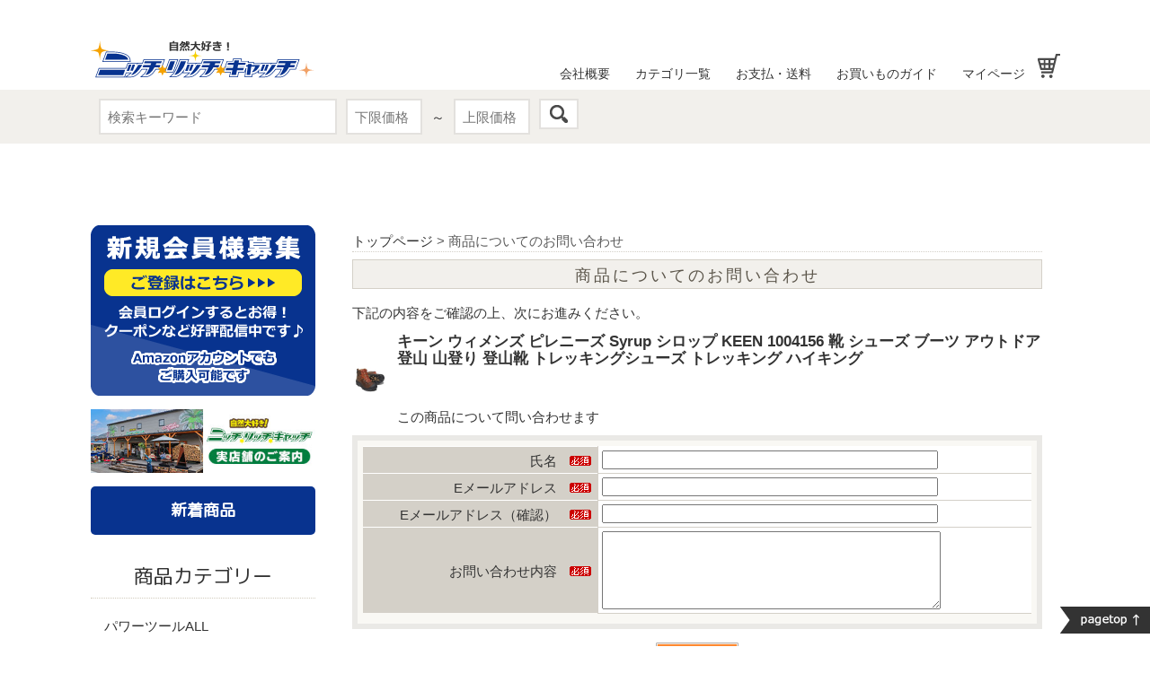

--- FILE ---
content_type: text/html;charset=Shift_JIS
request_url: https://www.shop-niche.co.jp/fs/outdoor/InquiryEdit.html?goods=1004156-keen
body_size: 9115
content:
<!DOCTYPE html PUBLIC "-//W3C//DTD XHTML 1.0 Transitional//EN" "http://www.w3.org/TR/xhtml1/DTD/xhtml1-transitional.dtd">
<html lang="ja">
<head>
<meta http-equiv="Content-Language" content="ja" />
<meta http-equiv="Content-Type" content="text/html; charset=Shift_JIS" />
<meta http-equiv="Pragma" content="no-cache" />
<meta http-equiv="cache-control" content="no-cache" />
<meta http-equiv="Expires" content="Thu, 01 Dec 1994 16:00:00 GMT" />
<title>自然大好き！ニッチ・リッチ・キャッチ - 商品お問い合わせ（キーン ウィメンズ ピレニーズ Syrup シロップ KEEN 1004156 靴 シューズ ブーツ アウトドア 登山 山登り 登山靴 トレッキングシューズ トレッキング ハイキング）</title>
<link rel="stylesheet" type="text/css" href="/shop/css/system_preset.css?v3.24.0" />
<link rel="stylesheet" type="text/css" href="/shop/item/outdoor/design/template03/css/system_DesignSettings.css" />
<link rel="stylesheet" type="text/css" href="/shop/item/outdoor/design/template03/css/system_SizeColorSettings.css" />
<link rel="stylesheet" type="text/css" href="/shop/item/outdoor/design/template03/css/system_LayoutSettings.css" />
<link rel="stylesheet" type="text/css" href="/shop/item/outdoor/design/template03/css/original.css" />


<script type="text/javascript" src="/shop/js/futureshop2.js"></script>
<script type="text/javascript" src="/shop/item/outdoor/design/template03/js/original.js"></script>


<!-- Google tag (gtag.js) -->
<script async src="https://www.googletagmanager.com/gtag/js?id=G-340P1W1NT0"></script>
<script>
  window.dataLayer = window.dataLayer || [];
  function gtag(){dataLayer.push(arguments);}
  gtag('js', new Date());

  gtag('config', 'G-340P1W1NT0');
</script>
<!-- Global site tag (gtag.js) - Google Analytics -->
<script type="text/javascript" src="_common/js/f_nav/f_nav.js"></script>
<script type="text/javascript">

(function(i,s,o,g,r,a,m){i['GoogleAnalyticsObject']=r;i[r]=i[r]||function(){
(i[r].q=i[r].q||[]).push(arguments)},i[r].l=1*new Date();a=s.createElement(o),
m=s.getElementsByTagName(o)[0];a.async=1;a.src=g;m.parentNode.insertBefore(a,m)
})(window,document,'script','//www.google-analytics.com/analytics.js','ga');

ga('create', 'UA-43562225-1','auto',{'allowLinker':true});
ga('require','displayfeatures');
ga('require', 'linker');
// Define which domains to autoLink.
ga('linker:autoLink', ['shop-niche.co.jp','c10.future-shop.jp']);
ga('send', 'pageview');

</script>


<!--  -->
<link href="https://fonts.googleapis.com/css?family=M+PLUS+Rounded+1c&display=swap" rel="stylesheet">

<!-- script -->
<script src="https://ajax.googleapis.com/ajax/libs/jquery/1.11.3/jquery.min.js"></script>
<script type="text/javascript" src="https://www.shop-niche.co.jp/_common/js/hover/hover.js"></script>
<script type="text/javascript" src="https://www.shop-niche.co.jp/_common/js/f_nav/f_nav.js"></script>
<script type="text/javascript" src="https://www.shop-niche.co.jp/_common/js/slick/slick.min.js"></script>
<script>
$(document).ready(function () {
  //5.センター寄せ両サイド表示
  $('.center').slick({
    infinite: true, //スライドのループ有効化
    dots: false, //ドットのナビゲーションを表示
    centerMode: true, //要素を中央寄せ
    centerPadding: '10%', //両サイドの見えている部分のサイズ
    autoplay: true, //自動再生
  });

});
</script>
</head>

<body id="FS2_body_Inquiry" class="FS2_body_Inquiry_InquiryEdit" xmlns:fb="http://ogp.me/ns/fb#">

<div class="layout_body">

<div class="layout_header">
<div id="Niche_pagetop">
  <div id="Niche_wrap">
    <div id="Niche_head">
      <header id="top-head">
        <div class="inner">
          <div id="mobile-head">
            <div class="inr1080">
              <h1 class="logo"><a href="https://www.shop-niche.co.jp/" target="_top"><img src="https://www.shop-niche.co.jp/_common/img/base/top_logo.svg" alt="自然大好き！ニッチ・リッチ・キャッチ" width="100%" /></a></h1>
              <div id="nav-toggle">
                <div> <span></span> <span></span> <span></span> </div>
                <!-- /#nav-toggle --> 
              </div>
              <!-- /.inr1080 --> 
            </div>
            <div class="fl_search">
              <div class="inr1080">
                <form action="https://www.shop-niche.co.jp/fs/outdoor/GoodsSearchList.html" method="get">
                  <input type="hidden" name="_e_k" value="Ａ" />
                  <ul class="searchAll cf">
                    <li class="reset">
                      <input class="s01" name="keyword" value="" type="text" placeholder="検索キーワード" onfocus="this.placeholder=''" onblur="this.placeholder='検索キーワード'">
                    </li>
                    <li class="top spnone">
                      <input class="s02" name="minprice" value="" type="text" placeholder="下限価格" onfocus="this.placeholder=''" onblur="this.placeholder='下限価格'">
                    </li>
                    <li class="middle spnone">～</li>
                    <li class="spnone">
                      <input class="s03" name="maxprice" value="" type="text" placeholder="上限価格" onfocus="this.placeholder=''" onblur="this.placeholder='上限価格'">
                    </li>
                    <li>
                      <input class="s04" value="検索" name="submit" type="submit">
                    </li>
                  </ul>
                </form>
                <!-- /.inr1080 --> 
              </div>
              <!-- /.fl_search --> 
            </div>
            
            <!-- /#mobile-head --> 
          </div>
          <nav id="global-nav">
            <div class="inr1080">
              <ul>
                <li><a href="https://www.shop-niche.co.jp/profile.htm">　会社概要　</a></li>
                <li><a href="https://www.shop-niche.co.jp/fs/outdoor/c/">　カテゴリ一覧　</a></li>
                <li><a href="https://www.shop-niche.co.jp/fs/outdoor/PostageSettleList.html">　お支払・送料　</a></li>
                <li><a href="https://www.shop-niche.co.jp/information/exchange.html">　お買いものガイド　</a></li>
                <li><a href="https://www.shop-niche.co.jp/fs/outdoor/MyPageTop.html">　マイページ　</a></li>
                <li class="cart"><a href="https://www.shop-niche.co.jp/fs/outdoor/ShoppingCart.html">　お買い物かご　</a></li>
              </ul>
              <!-- /.inr1080 --> 
            </div>
          </nav>
          <!-- /.inner --> 
        </div>
        <!-- /#top-header --> 
      </header>
      <div class="news">
        <div class="mb15 mt15 taC">
        <div class="inr1080">
        </div>
          <!-- /.mb15 --> 
        </div>
        <!-- /.news --> 
      </div>
      <!-- /#Niche_head --> 
    </div>
<div id="Niche_container" class="inr1080">
<div class="wrapper cf">
</div>

<table border="0" cellspacing="0" cellpadding="0" class="layout_table">
 <tr>
 <td class="layout_menu"><div id="Niche_side">
          <div class="side_box mb15">
            <p><a href="https://www.shop-niche.co.jp/fs/outdoor/MemberEntryEdit.html" target="_top"><img src="https://www.shop-niche.co.jp/_common/img/base/side_bnr_member.gif" alt="新規会員様募集" /></a></p>
            <!-- /.side_box --> 
          </div>
            <div class="side_box mb15 spnone">
            <a href="https://www.shop-niche.net/index.html" target="_blank"><img src="https://www.shop-niche.co.jp/_common/img/base/shop_bnr.jpg" width="100%" alt="実店舗のご案内" /></a>
            <!-- /.side_box --> 
          </div>
          <div class="side_box mb30">
            <p class="btnA"><a href="https://www.shop-niche.co.jp/fs/outdoor/GoodsSearchList.html?sort=02">新着商品</a></p>
            <!-- /.side_box --> 
          </div>
          <div class="side_box spnone">
            <h2 class="hB">商品カテゴリー</h2>
            <ul class="cat_nav">
              <li class="title"><a href="https://www.shop-niche.co.jp/fs/outdoor/c/15">パワーツールALL</a></li>
              <li><a href="https://www.shop-niche.co.jp/fs/outdoor/c/0000002800">発電機</a></li>
              <li><a href="https://www.shop-niche.co.jp/fs/outdoor/c/0000002995">草刈機/芝刈機</a></li>
              <li><a href="https://www.shop-niche.co.jp/fs/outdoor/c/0000002996">チェンソー</a></li>
              <li><a href="https://www.shop-niche.co.jp/fs/outdoor/c/0000003234">ブロワー</a></li>
                <li><a href="https://www.shop-niche.co.jp/fs/outdoor/c/0000004089">ヘッジトリマー</a></li>
            </ul>
            <ul class="cat_nav">
              <li class="title"><a href="https://www.shop-niche.co.jp/fs/outdoor/c/17">アウトドアALL</a></li>
              <li><a href="https://www.shop-niche.co.jp/fs/outdoor/c/0000003002">ウェア</a></li>
              <li><a href="https://www.shop-niche.co.jp/fs/outdoor/c/0000003003">バッグ</a></li>
              <li><a href="https://www.shop-niche.co.jp/fs/outdoor/c/0000013010">テント/タープ</a></li>
              <li><a href="https://www.shop-niche.co.jp/fs/outdoor/c/0000003005">ライト/ランタン</a></li>
              <li><a href="https://www.shop-niche.co.jp/fs/outdoor/c/0000003006">ファニチャー</a></li>
              <li><a href="https://www.shop-niche.co.jp/fs/outdoor/c/0000003007">寝具</a></li>
              <li><a href="https://www.shop-niche.co.jp/fs/outdoor/c/0000003008">グリル/クッカー</a></li>
              <li><a href="https://www.shop-niche.co.jp/fs/outdoor/c/0000003009">クーラーボックス</a></li>
              <li><a href="https://www.shop-niche.co.jp/fs/outdoor/c/0000003010">アクセサリー</a></li>
              <li><a href="https://www.shop-niche.co.jp/fs/outdoor/c/0000003071">その他</a></li>
            </ul>
            <ul class="cat_nav">
              <li class="title"><a href="https://www.shop-niche.co.jp/fs/outdoor/c/16">ストーブ/ヒーターALL</a></li>
              <li><a href="https://www.shop-niche.co.jp/fs/outdoor/c/0000002985">薪ストーブ</a></li>
              <li><a href="https://www.shop-niche.co.jp/fs/outdoor/c/0000002987">石油ストーブ</a></li>
            </ul>
            <ul class="cat_nav">
              <li class="title"><a href="https://www.shop-niche.co.jp/fs/outdoor/c/12">生活家電ALL</a></li>
              <li><a href="https://www.shop-niche.co.jp/fs/outdoor/c/0000002492">空気清浄機</a></li>
            </ul>
            <!-- /.side_box --> 
          </div>
          <div class="side_box">
            <h2 class="hB">営業日カレンダー</h2>
              <p class="taR mb10"><a href="https://www.shop-niche.net/">⇒実店舗の営業日はこちらから</a></p>
            <div class="holiday">
              <iframe src="https://www.shop-niche.co.jp/_common/cal/index.html" frameborder="0" style="border:0" allowfullscreen></iframe>
            </div>
             <p class="mb10 fs13">
                土・日・祝日はお問い合わせ窓口はお休みをいただいております。<br>
                <br>
                お電話でのお問合せ：平日10時～15時<br>
                <br>
                電話は大変込み合いますので、メールやチャットでのお問い合わせをお願いいたします。<br>
                弊社からの通常のご案内はメールにてお送りしております。<br>
                <br>
                ※当店はインターネット通販専業のため、常駐の電話オペレーターはおりません。 <br>
                大変申し訳ございませんが、お客様のお問い合わせに確実にお応えするためにもメール、チャットをご利用ください。<br>
                <br>
                【TEL】0120-999-099<br>
                  （10:00～15:00）<br>
                <br>
                営業時間<br>
                日：休業日<br>
                月：10:00～15:00<br>
                火：〃<br>
                水：〃<br>
                木：〃<br>
                金：〃<br>
                土：休業日<br>
                祝：休業日<br>
              </p>
            <!-- /.side_box --> 
          </div>
          <div class="side_box">
            <div class="slide-wrap mb10">
          <div class="side_box">
            <div class="slide-wrap mb10">
              <div class="slide-box"><a href="https://www.shop-niche.co.jp/lump/news.html" target="_blank"><img src="https://www.shop-niche.co.jp/_common/img/base/side_bnr_caution.gif" alt="偽サイトにご注意ください" /></a></div>
              <div class="slide-box"><a href="https://www.shop-niche.co.jp/fs/outdoor/c/ymh" target="_blank"><img src="https://www.shop-niche.co.jp/_common/img/base/side_bnr_yamaha.gif" alt="ヤマハ発電機認定店" /></a></div>
              <div class="slide-box"><a href="https://www.shop-niche.co.jp/fs/outdoor/c/spk" target="_blank"><img src="https://www.shop-niche.co.jp/_common/img/base/side_bnr_snowpeak.gif" alt="スノーピーク ショップインショップ" /></a></div>
              <div class="slide-box"><a href="https://www.shop-niche.co.jp/feature/coleman/" target="_blank"><img src="https://www.shop-niche.co.jp/_common/img/base/side_bnr_coleman.gif" alt="コールマン認定店 S/N CJ19327" /></a></div>
              <div class="slide-box"><a href="https://www.shop-niche.co.jp/fs/outdoor/c/lgs" target="_blank"><img src="https://www.shop-niche.co.jp/_common/img/base/side_bnr_logos.gif" alt="ロゴス プレミアム正規販売店 No.372050654" /></a></div>
              <div class="slide-box"><a href="https://www.shop-niche.co.jp/fs/outdoor/c/ksn" target="_blank"><img src="https://www.shop-niche.co.jp/_common/img/base/side_bnr_koshin.gif" alt="工進オンラインショップ認定ロゴマーク" /></a></div>
              <!-- /.slide-wrap --> 
            </div>
            <!-- /.side_box --> 
          </div>
          
          <!-- /#Niche_side --> 
        </div></td>
 <td class="layout_content">
 
 


<div class="system_content">
 <p class="pan FS2_breadcrumbs">
<a href="http://www.shop-niche.co.jp/">トップページ</a> &gt; 商品についてのお問い合わせ
</p>
	
	<form action="InquiryEdit.html" method="post" name="form" id="form">
 <h2 class="pageTitle">商品についてのお問い合わせ</h2>
 <p>下記の内容をご確認の上、次にお進みください。</p>
 <table border="0" cellpadding="0" cellspacing="0" class="FS2_inqury_table">
 <tr>
 <td class="FS2_inqury_td01"><a href="https://www.shop-niche.co.jp/fs/outdoor/1004156-keen" onClick="return canSubmit();"><img src="/shop/item/outdoor/picture/goods/20452_thumbnail.jpg" alt="KEEN キーン ピレニーズ (Syrup) ウィメンズ 1004156" height="40" border="0" /></a></td>
 <td class="FS2_inqury_td02" width="100%"><h1 class="itemTitle"><a href="https://www.shop-niche.co.jp/fs/outdoor/1004156-keen" onClick="return canSubmit();">キーン ウィメンズ ピレニーズ Syrup シロップ KEEN 1004156 靴 シューズ ブーツ アウトドア 登山 山登り 登山靴 トレッキングシューズ トレッキング ハイキング</a></h1>
 この商品について問い合わせます</td>
 </tr>
 </table>
 
 <div class="inputTableArea">
<table border="0" cellspacing="0" cellpadding="0" class="userTable_01">
 <tr>
 <th width="30%" align="right" scope="row">氏名</th>
 <th width="24" align="left" scope="row"><img src="/shop/img/icon/icon_require.gif" alt="必須" width="24" height="11" /></th>
 <td><input name="name" type="text" value="" id="name" size="40" maxlength="40" /></td>
 </tr>
 <tr>
 <th scope="row" align="right">Eメールアドレス</th>
 <th scope="row" align="left"><img src="/shop/img/icon/icon_require.gif" alt="必須" width="24" height="11" /></th>
 <td><input name="email" type="text" value="" id="email" size="40" maxlength="16000" /></td>
 </tr>
 <tr>
 <th scope="row" align="right">Eメールアドレス（確認）</th>
 <th scope="row" align="left"><img src="/shop/img/icon/icon_require.gif" alt="必須" width="24" height="11" /></th>
 <td><input name="emailConfirm" type="text" value="" id="emailConfirm" size="40" maxlength="16000" /></td>
 </tr>
 
 <tr>
 <th scope="row" align="right">お問い合わせ内容</th>
 <th scope="row" align="left"><img src="/shop/img/icon/icon_require.gif" alt="必須" width="24" height="11" /></th>
 <td><textarea name="content" id="content" cols="40" rows="5"></textarea></td>
 </tr>
</table>
</div><div class="FS2_bottom_btn_center_1">
<input type="image" name="" src="/shop/item/outdoor/design/template03/btn/ConfirmButton.gif" alt="確認" onClick="return canSubmit();" />
</div>
<div class="FS2_bottom_btn_left_2">
<a href="javascript:history.back()"><img src="/shop/item/outdoor/design/template03/btn/BackButton.gif" alt="戻る" border="0" /></a>
</div>
 

</form>
</div>
	</td>
 
 </tr>
</table>


<div class="layout_footer">
 <!-- /.wrapper --> 
      </div>
      <!-- /#container --> 
    </div>
    <div class="pagetop">
      <p><a href="#Niche_pagetop"><img src="https://www.shop-niche.co.jp/_common/img/base/pagetop.png" alt="PAGETOP" /></a></p>
      <!-- /.pagetop --> 
    </div>
    <div id="Niche_foot">
      <div class="snsbar">
        <ul>
          <li></li>
        </ul>
        <!-- /.snsbar --> 
      </div>
      <div class="inr1080">
        <nav class="menu-container">
          <ul class="menu">
            <li class="menu-item"><a href="https://www.shop-niche.co.jp/fs/outdoor/BusinessDeal.html">特定商取引法に基づく表記</a></li>
            <li class="menu-item"><a href="https://www.shop-niche.co.jp/fs/outdoor/PrivacyPolicy.html">プライバシー・ポリシー</a></li>
            <li class="menu-item"><a href="https://www.shop-niche.net/form/" target="_blank">お問合せ</a></li>
          </ul>
        </nav>
        <h2 class="hA">ご注文前にご確認ください</h2>
        <div class="floatContainer cf">
          <div class="footBox350 top">
            <div class="inr15">
              <label class="check_title" for="box1">商品掲載について</label>
              <input type="checkbox" id="box1">
              <ul class="check_toggle">
                <li>　本サイトの商品型番・商品説明・販売価格・ポイント他の記載内容すべてに 誤記載のないよう細心の注意を払っておりますが、 万が一、明らかに当方の錯誤等により記載内容が誤って掲載されていた場合、 正しい情報をご案内した上でご注文について確認させていただきます。 <br>
                  また、場合によっては、ご注文を取り消させていただきます。 その場合のお客様側に発生した各種損害の補償等には応じかねますので、あらかじめご了承ください。</li>
              </ul>
              <!-- /.inr15 --> 
            </div>
            <!-- /.footBox350 --> 
          </div>
          <div class="footBox350">
            <div class="inr15">
              <label class="check_title" for="box2">商品の在庫状況について</label>
              <input type="checkbox" id="box2">
              <ul class="check_toggle">
                <li>
                  <p>　当サイトに掲載されている商品は、ご購入可能な状態にあっても必ずしも在庫を保証するものではありません。<br>
                    十分に在庫を確保している商品もありますが、お取り寄せ商品については、メーカーまたは輸入元の在庫状況により、欠品または納期がかかる場合があります。<br>
                    ご注文商品の納期等に関する情報は、当店よりお送りするご注文確認メールにて個別にお知らせしております。<br>
                    状況によっては商品がご希望納期に間に合わない場合があります。そのような場合は、誠に申し訳ございませんが、ご注文のキャンセル、商品の変更などお客様とご相談させていただき、ご注文内容を変更いただく場合があることをあらかじめご了承ください。<br>
                    お急ぎの場合は、ご注文の前に納期をお気軽にお問合せください。</p>
                </li>
              </ul>
              
              <!-- /.inr15 --> 
            </div>
            <!-- /.footBox350 --> 
          </div>
          <div class="footBox350">
            <div class="inr15">
              <label class="check_title" for="box3">商品について</label>
              <input type="checkbox" id="box3">
              <ul class="check_toggle">
                <li>
                  <p>　ご覧になっているモニターの色の違い等により、実際の商品とカラー、イメージが異なる場合がございます。 <br>
                    また、商品のデザイン・仕様など、予告なく変更となる場合がございます。あらかじめご了承くださいませ。 </p>
                </li>
              </ul>
              
              <!-- /.inr15 --> 
            </div>
            <!-- /.footBox350 --> 
          </div>
          <!-- /.floatContainer --> 
        </div>
        <div class="whiteBox">
          <div class="inr15">
            <label class="check_title" for="box4">受注対応について</label>
            <input type="checkbox" id="box4">
            <ul class="check_toggle">
              <li>
                <p class="mb15"><img src="https://www.shop-niche.co.jp/img/flow_2.gif" width="100%" /></p>
                <p> 当店の受注対応は、午前8時30分までのご注文分について、受注処理を行い必ず当日中に確認メールを送信しております。<br>
                  また、在庫のそろったご注文につきましては、なるべく当日出荷をしております。<br>
                  なお、土・日・祝日は休業日の為、金曜日の午前8時30分以降のご注文につきましては、休業日明けのご対応とさせていただきますので、ご了承ください。 </p>
              </li>
            </ul>
            
            <!-- /.inr15 --> 
          </div>
          <!-- /.whiteBox --> 
        </div>
        <div class="floatContainer cf">
          <div class="footBox350 top">
            <div class="inr15">
              <label class="check_title" for="box5">確認メールについて</label>
              <input type="checkbox" id="box5">
              <ul class="check_toggle">
                <li>
                  <p class="mb15">自動配信メールが届いても、当店からのメールが48時間以内（土・日・祝は除く）に届かない場合は、お手数ではございますが、メール・電話・ＦＡＸにてお尋ねください。</p>
                  <p>確認メールにつきましては、セキュリティソフトが迷惑メールとして判定し、フォルダを移動させる場合があります。
                    （Yahoo!メールやG-mailなどのフリーメールも迷惑メールとして判定される事があります）<br>
                    特に、携帯電話へのメールアドレスをご登録いただいている場合は、<span style="color:#F00; font-weight:bold;">ドメイン指定受信、シークレットコード指定、メール一括拒否、メール指定受信</span>などPCメールを拒否設定をしている場合がありますのでご確認ください。 </p>
                  <!-- /.inr15 --> </li>
              </ul>
            </div>
            <!-- /.footBox350 --> 
          </div>
          <div class="footBox350">
            <div class="inr15">
              <label class="check_title" for="box6">日時指定について</label>
              <input type="checkbox" id="box6">
              <ul class="check_toggle">
                <li>
                  <p>ご注文時、[備考欄]にご希望の日時をご記入ください。
                    できるだけご希望日にお届けできるようにさせていただきます。 <br>
                    <br>
                    ※<strong>平日着のご希望は</strong>、<br>
                    祝日を除く月曜日から金曜日 <br>
                    ※<strong>週末着のご希望は</strong>、 <br>
                    土曜日または、日曜日<br>
                    の指定をさせていただきます。 <br>
                    <br>
                    但し、ご注文内容、利用宅配便業者、お届け先等の理由によりご希望に添えない場合がございますので、あらかじめご了承ください。
                    日曜・祝日の配達が出来ない地域もございます。<br>
                    交通事情・その他の事情により、ご希望の時間帯にお届けできない場合もございます。
                    お届け日時について当店より直接お電話にて確認をさせていただく場合がございますので、必ず日中ご連絡のとれるお電話番号をご記入くださいますようお願いいたします。</p>
                </li>
              </ul>
              
              <!-- /.inr15 --> 
            </div>
            <!-- /.footBox350 --> 
          </div>
          <div class="footBox350">
            <div class="inr15">
              <label class="check_title" for="box13">同梱について</label>
              <input type="checkbox" id="box13">
              <ul class="check_toggle">
                <li>
                  <p class="mb10">■お買物かごごとの出荷とさせていただきます。</p>
                  <p class="mb10">■お買物かごが別の場合、同梱をご希望をいただきましても、対応致しかねます。ご了承くださいませ。</p>
                  <p>■入荷待ちの商品と一緒にご注文の場合は、全部揃ってからの出荷となります。お急ぎの場合は、お買物かごを別にしてご注文くださいますようお願いいたします。</p>
                </li>
              </ul>
              
              <!-- /.inr15 --> 
            </div>
            <!-- /.footBox350 --> 
          </div>
          <!-- /.floatContainer --> 
        </div>
        <div class="floatContainer cf">
          <div class="footBox350 top">
            <div class="inr15">
              <label class="check_title" for="box8">お支払方法について</label>
              <input type="checkbox" id="box8">
              <ul class="check_toggle">
                <li>
                  <p class="mb10">商品・イベントによりお支払い方法を指定させていただく場合があります。あらかじめご了承ください。</p>
                  <p>■PayPay支払い<br />
                  <p class="mb10"><img src="https://www.shop-niche.co.jp/shop/item/outdoor/settle/SbpsPaypay.jpg" alt="楽天カード、VISA、MasterCard" width="100" /></p>
                  ■クレジットカード<br>
                    （手数料無料、分割・リボ払いOK） <br>
                    楽天カード、VISA、MasterCard</p>
                  <p class="mb10"><img src="https://c10.future-shop.jp/shop/item/outdoor/design/img05/card1.gif" alt="楽天カード、VISA、MasterCard" width="240" /></p>
                  <p class="mb10">■代金引換<br>
                    （代引手数料：300円） <br>
                    <span style="color:#F00;">10,000円以上お買い上げで代引き手数料無料！</span><br>
                    商品をお届けの際に配達ドライバーにお支払いください。
                    ※ご注文いただいた商品やお届け先によっては代金引換でのお届けができない場合がございます。その際は、当店よりお支払方法の変更をお願いいたしますので、ご了承ください。</p>
                  <p>■銀行振込<br>
                    （振込手数料お客様負担）<br>
                    ご入金いただきましてからの商品発送となります。ポイント利用、送料変更など総額が変更となる場合もございますので、当店からの注文確認メールをご確認の上、お振込手続きください。</p>
　　　　　　　　　<p>■Amazonペイメント</p>
                </li>
              </ul>
              
              <!-- /.inr15 --> 
            </div>
            <!-- /.footBox350 --> 
          </div>
          <div class="footBox350">
            <div class="inr15">
              <label class="check_title" for="box9">領収書発行について</label>
              <input type="checkbox" id="box9">
              <ul class="check_toggle">
                <li>
                  <p class="mb10">
                    当店の納品書および領収書はペーパーレス化、及び 個人情報保護の観点から、電子納品書・電子領収書として発行しております。<br>
                      <br>
                      「商品発送メール」に納品書・領収書をダウンロードできるURLを記載しておりますので、プリントアウトやダウンロード保存をお願いいたします。<br>
                      なお、発行可能期間は商品発送メール送信日より365日間となり、期間内でしたら再発行も可能です。<br>
                      <br>
                      領収金額には、ご利用ポイント・送料を含めて表示します。<br>
                      納品書・領収書の宛名は発行していただく際に、変更していただくことが可能です。<br>
                      なお、電子領収書は、電子帳簿保存法に基づき印紙税の課税対象外となりますので、高額お取り引きも含めて、印紙なしの領収書となります。<br>
                      コミットメントライン契約に関して作成する文書に対する印紙税の取扱いについては、国税庁のホームページを参考にしてください。<br>
                      <br>
                      また、代金引換の場合は、配送会社が発行する領収書（代引金額領収書）をご利用ください。<br>
                      配送会社からお渡しする領収書はインボイス非対応のため、インボイス対応の領収書をご希望の場合は当店までお問い合わせください。<br>
                      当店にて発行いたします場合は「再発行」の扱いとなりますので、予めご了承ください。<br>
                      <br>
                      なお、以下の内容の領収書の発行はお受けいたしかねます。予めご了承ください。<br>
                      ・複数領収書の合算<br>
                      ・金額のご指定<br>
                      ・明細から一部抜き出す<br>
                      ・1枚の領収書を分割する<br>
                      ・但し書きの変更<br>
                    </p>
                </li>
              </ul>
              
              <!-- /.inr15 --> 
            </div>
            <!-- /.footBox350 --> 
          </div>
          <div class="footBox350">
            <div class="inr15">
              <label class="check_title" for="box10">返品・交換について</label>
              <input type="checkbox" id="box10">
              <ul class="check_toggle">
                <li>
                  <p class="mb10">■不良品の返品・交換について<br>
                    ご注文いただきました商品は到着しましたら、すぐにご確認ください。 万一、不良品、発送間違い、輸送上の破損など不備のある商品は、速やかに返品・交換させていただきます。 当社宛にメール、電話、ＦＡＸのいずれかにてご連絡ください。 折り返し商品の返品・交換の方法をご連絡させていただきます。 もちろん、この場合の送料・手数料は弊社負担にて承ります。</p>
                  <p class="mb10">■お客様のご都合による返品・交換について<br>
                    サイズ・カラーなどイメージが違うなど、お客様のご都合による返品、交換につきましては、商品到着後７日以内でしたら可能です。但し、商品ページに返品・交換を承ることができない旨の記載がある場合は、基本的にお断りさせていただいております。サイズ・カラー等、よくお確かめの上、ご注文くださいますようお願いいたします。
                    返品・交換をご希望の場合は、必ず事前にメール・電話・ＦＡＸにてご連絡願います。 この場合の送料・手数料は実費お客様にご請求させていただきます。</p>
                  <p><a href="https://www.shop-niche.co.jp/information/exchange.html#info01">⇒詳しくはこちら</a></p>
                </li>
              </ul>
              
              <!-- /.inr15 --> 
            </div>
            <!-- /.footBox350 --> 
          </div>
          <!-- /.floatContainer --> 
        </div>
        <div class="floatContainer cf">
          <div class="footBox350 top">
            <div class="inr15">
              <label class="check_title" for="box11">注文取消しについて</label>
              <input type="checkbox" id="box11">
              <ul class="check_toggle">
                <li>
                  <p>ご注文情報は出荷倉庫へと連動しておりますためキャンセルを承ることができかねます。
ご注文内容にお間違いがないか今一度ご確認いただきご注文確定をお願いいたします。<br /><br />商品の転売、再販売または営利目的などの恐れがある注文及び、購入上限のある商品を繰り返し注文したと当店が判断した場合には、予告なく「お客様都合にてキャンセル」させていただきます。またお客様都合によるキャンセルについてのお問い合わせには一切回答いたしかねます。その際の各種ポイントなどについては、当店では一切の責任を負いかねます。予めご了承ください。<br>
                      <br>
                    ※初めてご注文いただくお客様や高額注文のお客様には、ご注文後、お支払い方法の変更のお願いや、確認のご連絡をさせていただく場合がございます。<br>
                      <br>
                    ※不正利用防止のため、注文情報に不備や不審な点がある場合は注文をキャンセルさせていただく場合がございます。</p>
                </li>
              </ul>
              
              <!-- /.inr15 --> 
            </div>
            <!-- /.footBox350 --> 
          </div>
          <div class="footBox350">
            <div class="inr15">
              <label class="check_title" for="box12">送料・配送について</label>
              <input type="checkbox" id="box12">
              <ul class="check_toggle">
                <li>
                  <p class="mb10">お買上げ金額が <br>
                    合計10,000円以上（税込）で、 <br>
                    送料無料！<br />
                    <span class="fw">※北海道・沖縄・離島は除く</span></p>
                  <p class="mb10">▼お買い物10,000円未満の場合<br>
                    北海道2,500円・沖縄4,400円、その他の地域540円</p>
                  <p class="mb10">▼お買い物10,000円以上の場合<br>
                    北海道2,000円・沖縄3,960円、その他の地域送料無料<br>
                    ※離島への配送は除く。<br>
                    ※一部例外があります。各商品ページでご確認ください。</p>
                  <p class="mb10">■海外発送につきましては、基本的に致しかねますが、商品によっては、対応できる場合がございますので、メールにてお問い合わせください。
                    また、沖縄・離島・離島扱い地域など「運送費中継料」が発生する場合は、実費ご負担いただくこととなります。</p>
                  <p class="mb10">■配送業者は商品・地域により異なります。配送業者のご希望いただきましても承ることができない場合がございますので、ご了承ください。</p>
                </li>
              </ul>
              
              <!-- /.inr15 --> 
            </div>
            <!-- /.footBox350 --> 
          </div>
          <!-- /.floatContainer --> 
        </div>
        <!-- /.inr1080 --> 
      </div>
      <address>
      Niche Corporation All Rights Reserved.
      </address>
      <!-- /#Niche_foot --> 
    </div>
    <!-- /#Niche_wrap --> 
  </div>
  <!-- /#Niche_pagetop --> 
</div>
</div>
</div>


<!-- bb -->
<script>
const s = document.createElement("script");
s.type = "text/javascript";
s.src = "https://bbc.bibian.co.jp/js/bbc_v1.js"  
s.charset="utf-8"
document.body.append(s);
</script>

<script>
const bbcBar = document.createElement("script");
bbcBar.type = "text/javascript";
bbcBar.src = "https://bbc.bibian.co.jp/js/bbc_v1.js";
bbcBar.charset="utf-8";
document.body.append(bbcBar);
</script></body>
</html>

--- FILE ---
content_type: text/html
request_url: https://www.shop-niche.co.jp/_common/cal/index.html
body_size: 377
content:
<!DOCTYPE html>
<html lang="ja" dir="ltr">
<head>
<meta charset="UTF-8" />
<title>ニッチ・リッチ・キャッチ　営業日</title>
<meta name="robots" content="noindex,nofollow" />
<meta name="viewport" content="width=device-width,initial-scale=1.0" />
<link rel="stylesheet" type="text/css" href="business-calendar/css/reset.css" />
<link rel="stylesheet" type="text/css" href="business-calendar/css/business-calendar.css" />
</head>
<body>


<div id="business-calendar"></div>


<script src="//ajax.googleapis.com/ajax/libs/jquery/1.12.2/jquery.min.js"></script>
<script src="business-calendar/js/business-calendar-js.php"></script>
</body>
</html>


--- FILE ---
content_type: text/html; charset=UTF-8
request_url: https://www.shop-niche.co.jp/_common/cal/business-calendar/php/index.php?year-month=2026-01&_=1769450393099
body_size: 498
content:


		<table class="calendar">
			<thead>
				<tr id="year-month">
					<th colspan="7">
						<p>2026年01月</p>
						<ul>
							<li id="prev"><a href="//www.shop-niche.co.jp/_common/cal/business-calendar/php/index.php?year-month=2025-12">前月</a></li>
							<li id="next"><a href="//www.shop-niche.co.jp/_common/cal/business-calendar/php/index.php?year-month=2026-02">次月</a></li>
						</ul>
					</th>
				</tr>
				<tr>
					<th class="sunday">日</th>
					<th>月</th>
					<th>火</th>
					<th>水</th>
					<th>木</th>
					<th>金</th>
					<th class="saturday">土</th>
				</tr>
			</thead>
			<tbody>
				<tr>
					<td> </td>
					<td> </td>
					<td> </td>
					<td> </td>
					<td class="holiday"><div>1</div></td>
					<td class="holiday"><div>2</div></td>
					<td class="saturday holiday"><div>3</div></td>
				</tr>
				<tr>
					<td class="sunday holiday"><div>4</div></td>
					<td class="holiday"><div>5</div></td>
					<td><div>6</div></td>
					<td><div>7</div></td>
					<td><div>8</div></td>
					<td><div>9</div></td>
					<td class="saturday holiday"><div>10</div></td>
				</tr>
				<tr>
					<td class="sunday holiday"><div>11</div></td>
					<td class="holiday"><div>12</div></td>
					<td><div>13</div></td>
					<td><div>14</div></td>
					<td><div>15</div></td>
					<td><div>16</div></td>
					<td class="saturday holiday"><div>17</div></td>
				</tr>
				<tr>
					<td class="sunday holiday"><div>18</div></td>
					<td><div>19</div></td>
					<td><div>20</div></td>
					<td><div>21</div></td>
					<td><div>22</div></td>
					<td><div>23</div></td>
					<td class="saturday holiday"><div>24</div></td>
				</tr>
				<tr>
					<td class="sunday holiday"><div>25</div></td>
					<td><div>26</div></td>
					<td><div>27</div></td>
					<td><div>28</div></td>
					<td><div>29</div></td>
					<td><div>30</div></td>
					<td class="saturday holiday"><div>31</div></td>
				</tr>
			</tbody>
		</table>
		<p class="holiday-string">定休日</p>

--- FILE ---
content_type: text/css
request_url: https://www.shop-niche.co.jp/shop/item/outdoor/design/template03/css/system_DesignSettings.css
body_size: 14183
content:
/*========================================================================
　system_DesginSettings.css

========================================================================　*/


/*========================================================================
　margin、paddingをリセット
========================================================================　*/

/*　system_preset.css　*/
body {
	padding: 0px;
	margin: 0px;
}


/*　system_preset.css　*/
form {
	padding: 0px;
	margin: 0px;
}


/*========================================================================
　ページレイアウト
========================================================================　*/

/*　ページ全体を囲む（div）横幅、レイアウト　*/
/*　system_preset.css　*/
/*　system_LayoutSettings.css　*/
.layout_body {
	margin: 0px auto;
}


/*　左メニュー、コンテンツエリア、右メニューコンテナ（table）　*/
/*　system_preset.css　*/
/*　system_LayoutSettings.css　*/
.layout_table {
	width: 100%;
}


/*　左メニュー　*/
/*　system_preset.css　*/
/*　system_LayoutSettings.css　*/
.layout_menu {
	vertical-align: top;
}


/*　メインコンテンツ　*/
/*　system_preset.css　*/
.layout_content {
	padding: 0px;
	vertical-align: top;
	width: 100%;
}

.layout_content {
	padding: 10px;
}


/*　右メニュー　*/
/*　system_preset.css　*/
/*　system_LayoutSettings.css　*/
.layout_right {
	vertical-align: top;
}


/*========================================================================
　ユーザーメニューエリア
========================================================================　*/

/*　『ユーザーメニューエリア』コンテナ（div） 　*/
/*　system_preset.css　*/
.utility {
	padding: 0px;
	margin: 10px 10px;
}

.utility{
	padding: 5px;
}

.utility td {
	padding-left: 5px;
}


/*　『いらっしゃいませゲストさん』コンテナ（td）　*/
td.FS2_welcome_area {
	width: auto;
	padding-left: 5px;
}


/*　system_preset.css　*/
.utility .welcome {
	padding: 5px 0px;
	margin: 5px 0px;
}


/*　system_preset.css　*/
.utility .login li {
	display: inline;
}


/*　system_preset.css　*/
.utility .login {
	padding: 5px 0px;
	margin: 5px 0px;
	text-align: right;
}

.utility .login {
	padding: 0px;
	margin: 0px;
	font-size: 100%;
}


/*　リストとしてまとめて指定する場合（ul）　*/
.login li {
	margin-left: 5px;
}

.login a {
	color: #163E90;
	text-decoration: none;
}

.login a:link {
	color: #163E90;
}

.login a:visited {
	color: #163E90;
}

.login a:active {
	color: #163E90;
}

.login a:hover {
	color: #163E90;
	text-decoration: underline;
}



/*　『送料とお支払い方法について』
　『個人情報の取り扱いについて』『特定商取引法に基づく表示』 　*/
/*　system_preset.css　*/
.utility .item li {
	display: inline;
}


/*　system_preset.css　*/
.utility .item {
	padding: 5px 0px 2px 0px;
	margin: 5px 0px 2px 0px;
	text-align: right;
}

.utility .item {
	padding-bottom: 0px;
	margin: 0px;
	margin-top: 5px;
	font-size: 100%;
}


/*　リストとしてまとめて指定する場合（ul）　*/
.item li {
	margin-left: 10px;
}

.item a {
	color: #666666;
	text-decoration: none;
}

.item a:link {
	color: #666666;
}

.item a:visited {
	color: #666666;
}

.item a:active {
	color: #666666;
}

.item a:hover {
	color: #666666;
	text-decoration: underline;
}


/*　『カートを見る』ボタン(a)　*/
/*　system_preset.css　*/
.utility .viewCart {
	padding: 0px;
	margin: 0px;
}

img.viewCart {
	margin-left: 5px;
}


/*　『パンくずナビ』（p）　*/
/*　system_preset.css　*/
.utility .pan {
	padding: 5px 0px 2px 0px;
	margin: 5px 0px;
}

.system_content p.pan {
	padding-bottom: 2px;
	margin-bottom: 8px;
}


/*========================================================================
　システムで動的に中身が変化する部分のコンテナ
========================================================================　*/

/*　system_preset.css　*/
.system_content {
	padding: 0px;
	margin: 0px 10px 10px 10px;
	display: block;
	margin-left: 30px;
}


/*　system_preset.css　*/
.system_content p {
	margin-top: 0px;
	margin-bottom: 10px;
}


/*　system_preset.css　*/
.system_content input[type="image"] {
	padding: 0px 0px 0px 0px;
	margin: 0px 10px 0px 0px;
}

.system_content input[type="image"] {
	padding: 0px 0px 0px 0px;
	margin: 0px 0px 0px 0px;
}


/*　system_preset.css　*/
.system_content ul,.system_content ol {
	margin: 10px 30px;
}


/*========================================================================
　起点ページ
========================================================================　*/
/*　system_preset.css　*/
#FS2_itemlayout_list_D td{
vertical-align:top;
	padding:2px;
}

/*　system_preset.css　*/
#FS2_itemlayout_list_D .itemGroup{
	font-weight:normal;
	font-size:80%;
	padding:0px;
	margin:0px;
}

/*　system_preset.css　*/
#FS2_itemlayout_list_D .itemGroup .FS2_itemlayout_list_D_arrow{
	font-weight:bold;
	color:red;
}

/*　system_preset.css　*/
.FS2_itemlayout_list_D_icon{
	width:3px;
}

/*　system_preset.css　*/
.alignItem_01 .FS2_itemlayout_list_D_name{
	width:99%;
}

/*　system_preset.css　*/
.alignItem_02 .FS2_itemlayout_list_D_name{
	width:49%;
}

/*　system_preset.css　*/
.alignItem_03 .FS2_itemlayout_list_D_name{
	width:33%;
}

/*　system_preset.css　*/
.alignItem_04 .FS2_itemlayout_list_D_name{
	width:24%;
}

/*　system_preset.css　*/
.alignItem_05 .FS2_itemlayout_list_D_name{
	width:19%;
}

/*　system_preset.css　*/
.alignItem_06 .FS2_itemlayout_list_D_name{
	width:16%;
}

/*　system_preset.css　*/
.alignItem_07 .FS2_itemlayout_list_D_name{
	width:14%;
}

/*　system_preset.css　*/
.alignItem_08 .FS2_itemlayout_list_D_name{
	width:12%;
}

/*　system_preset.css　*/
.alignItem_09 .FS2_itemlayout_list_D_name{
	width:11%;
}

/*　system_preset.css　*/
.alignItem_10 .FS2_itemlayout_list_D_name{
	width:9%;
}


/*========================================================================
　商品一覧表示
========================================================================　*/
div.groupLayout:after {
  height: 0;
  visibility: hidden;
  content: ".";
  display: block;
  clear: both;
}


/*　商品を横に並べるためにgl_Itemをfloatで左寄せ　*/
/*　system_preset.css　*/
.groupLayout .gl_Item {
	float: left;
}

/*　商品を横に並べるためのgl_Itemの横幅設定　*/
/*　system_preset.css　*/
.alignItem_01 .gl_Item {
	width: 100%;
}

.alignItem_02 .gl_Item {
	width: 46%;
	margin-right: 1%;
	margin-left: 1%;
}

.alignItem_03 .gl_Item {
	width: 30%;
	margin-right: 1%;
	margin-left: 1%;
}

.alignItem_04 .gl_Item {
	width: 22%;
	margin-right: 1%;
	margin-left: 1%;
}

.alignItem_05 .gl_Item {
	width: 17%;
	margin-right: 1%;
	margin-left: 1%;
}

.alignItem_06 .gl_Item {
	width: 13%;
	margin-right: 1%;
	margin-left: 1%;
}

.alignItem_07 .gl_Item {
	width: 11%;
	margin-right: 1%;
	margin-left: 1%;
}

.alignItem_08 .gl_Item {
	width: 10%;
	margin-right: 1%;
	margin-left: 1%;
}

.alignItem_09 .gl_Item {
	width: 9%;
	margin-right: 1%;
}

.alignItem_10 .gl_Item {
	width: 8%;
	margin-right: 1%;
}


/*　商品レイアウト横幅指定　*/
.alignItem_01 .gl_Item {
	width: 97%;
	margin-right: 0%;
	margin-left: 0%;
	display: inline;
	padding: 4px !important;
	margin: 5px;
	word-break:break-all;
}

.alignItem_02 .gl_Item {
	width: 46%;
	margin-right: 0%;
	margin-left: 0%;
	display: inline;
	padding: 4px !important;
	margin: 5px;
	word-break:break-all;
}

.alignItem_03 .gl_Item {
	width: 30%;
	margin-right: 0%;
	margin-left: 0%;
	display: inline;
	padding: 4px !important;
	margin: 5px;
	word-break:break-all;
}

.alignItem_04 .gl_Item {
	width: 21%;
	margin-right: 0%;
	margin-left: 0%;
	display: inline;
	padding: 4px !important;
	margin: 5px;
	word-break:break-all;
}

.alignItem_05 .gl_Item {
	width: 16%;
	margin-right: 0%;
	margin-left: 0%;
	display: inline;
	padding: 4px !important;
	margin: 5px;
	word-break:break-all;
}

.alignItem_06 .gl_Item {
	width: 13%;
	margin-right: 0%;
	margin-left: 0%;
	display: inline;
	padding: 4px !important;
	margin: 5px;
	word-break:break-all;
}

.alignItem_07 .gl_Item {
	width: 10%;
	margin-right: 0%;
	margin-left: 0%;
	display: inline;
	padding: 4px !important;
	margin: 5px;
	word-break:break-all;
}

.alignItem_08 .gl_Item {
	width: 9%;
	margin-right: 0%;
	margin-left: 0%;
	display: inline;
	padding: 4px !important;
	margin: 5px;
	word-break:break-all;
}

.alignItem_09 .gl_Item {
	width: 8% !important;
	width: 7%;
	margin-right: 0%;
	margin-left: 0%;
	display: inline;
	padding: 4px !important;
	margin: 5px;
	word-break:break-all;
}

.alignItem_10 .gl_Item {
	width: 6% !important;
	width: 5%;
	margin-right: 0%;
	margin-left: 0%;
	display: inline;
	padding: 4px !important;
	margin: 5px;
	word-break:break-all;
}


/*ソート機能*/
/*　system_preset.css　*/
div.FS2_sort_menu_bg {
	text-align:center;
	margin-bottom:10px;
	margin-left:5px;
}


div.FS2_sort_menu_bg {
	margin: 20px 0px;
	text-align: center;
}


/*　system_preset.css　*/
ul#FS2_sort_menu {
	margin: 0;
	padding: 0;
	width: 100%;
	/*　for MacIE5.x \　*//*　/
	overflow: hidden;
	/*　end　*/
}


/*　system_preset.css　*/
ul#FS2_sort_menu::after {
	clear: both;
	height: 0;
	visibility: hidden;
	display: block;
	content: ".";
}


/*　system_preset.css　*/
ul#FS2_sort_menu li {
	float: left;
	width: auto;
	padding: 0px 10px 0px 10px;
	border-right: 1px solid #000000;
	list-style-type: none;
}


/*　system_preset.css　*/
ul#FS2_sort_menu li a {
	position: relative;
	display: block;
	text-align: center;
}


/*　商品グループ名（h2）　*/
.itemGroup {
	margin-bottom: 5px;
}

/*========================================================================
　商品詳細表示
　『おすすめ商品』も、この記述を流用しています。
========================================================================　*/

/*　商品ひとつ分のコンテナ（div）　*/
/*　system_preset.css　*/
.gl_Item {
	margin-bottom: 20px;
	text-align: left;
}

.gl_Item {
	margin-right: 10px;
}


/*　system_preset.css　*/
.gl_Item td {
	vertical-align: top;
}

.gl_Item td {
	padding: 5px 5px 5px 0px;
}

/*　商品詳細のpタグ　*/
/*　system_preset.css　*/
.gl_Item p {
	margin-right: 10px;
	line-height: 1.2;
	display: block;
	white-space: normal;
}

.gl_Item p {
	margin-right: 0px;
}


/*　system_preset.css　*/
.gl_Item form {
	padding: 0px;
	margin: 0px;
}


/*　system_preset.css　*/
.gl_Item ul {
	padding: 0px;
	margin: 0px;
	list-style-type: none;
}


/*　system_preset.css　*/
.gl_Item li {
	padding: 0px;
	margin: 0px 0px 5px 0px;
}

.gl_Item .itemRight {
	padding-top: 5px;
}


/*　『商品上部コメント』『商品グループコメント』（p）　*/
/*　system_preset.css　*/
.itemComment {
	padding: 0px;
	margin: 0px;
}


/*　商品画像コンテナ　*/
.FS2_thumbnail_container {
	margin-right: 30px;
}


/*　『商品画像』（img）　*/
/*　system_preset.css　*/
.thumbnail {
	margin: 0px 10px 10px 0px;
}

.thumbnail {
	margin: 0px 0px 7px 0px;
}

#FS2_itemlayout_list_B .thumbnail {
	margin: 0px 0px 7px 0px;
}

#FS2_itemlayout_C .thumbnail {
	margin: 0px 0px 7px 0px;
}

#FS2_Recommend_itemlayout_B .thumbnail {
	margin: 0px 0px 7px 0px;
}

#FS2_Recommend_itemlayout_C .thumbnail {
	margin: 0px 0px 7px 0px;
}



/*　一覧表示時の『商品名』（h2）　*/
.itemTitle {
	margin-bottom: 5px;
	font-size: 110%;
}

/*　商品詳細表示時、おすすめ商品の『商品名』（h1またはh2）　*/
.FS2_body_Goods_GoodsDetail .itemTitle {
	margin: 10px 0px;
}


/*　アイキャッチアイコン『オススメ！』『NEW!!』『お買い得商品』（img）　*/
.catch {
	margin-right: 1px;
}


/*　一覧表示時『商品番号』（p）　*/
p.itemNumber {
	margin: 0px;
	color: #8C8C8C;
}


/*　商品詳細表示時『商品番号』（p）　*/
.FS2_body_Goods_GoodsDetail p.itemNumber {
	margin: 0px 0px 5px 0px;
	color: #8C8C8C;
}


/*　商品価格　*/

/*　『商品価格上部コメント』『定価×円のところ当店特別価格』『[ 送料個別 ×円 ]』コンテナ（div）　*/
/*　system_preset.css　*/
.FS2_itemPrice_area p {
	padding: 0px;
	margin: 0px;
}


/*　定価××円のところ　（税込）（p）　*/
p.FS2_itemPrice_text {
	margin-top: 15px;
}

/*　定期購入価格　（税込）（p）　*/
p.FS2_FixedPeriodItemPrice_text {
	margin-top: 15px;
}

/*　『商品価格』（span）　*/
/*　system_preset.css　*/
.itemPrice {
	margin: 0px 10px 0px 10px;
	font-weight: bold;
}

.itemPrice {
	margin: 0px 3px;
	letter-spacing: 1px;
}


/*　商品価格取消線　*/
/*　system_preset.css　*/
.useBorder {
	margin-right: 10px;
	text-decoration: line-through;
}


/*　会員価格　*/
/*　system_preset.css　*/
.FS2_members_contents p {
	padding: 0px;
	margin: 0px;
}


/*　会員特別価格（テキスト）　*/
p.FS2_special_members_price {
	margin: 0px;
}


/*　会員特別価格　*/
.FS2_special_members_price_text {
	font-size: 110%;
	font-weight: bold;
	color: #CC0000;
}



/*　ポイント　*/
/*　system_preset.css　*/
.FS2_point {
	padding: 0px;
	margin: 0px;
	font-size: 10px;
	line-height: 100%;
}

.FS2_point {
	font-size: 80%;
	color: #5BA633;
	line-height: 100%;
	letter-spacing: 0.1em;
}


/*　『会員価格で購入するにはログインが必要です』　*/
/*　system_preset.css　*/
.FS2_members_login_link {
	margin: 10px 0px;
}


/*　『会員特別価格設定商品』画像　*/
.FS2_memberPriceImage {
	padding: 3px 0px;
}


/*　『販売期間』（p）　*/
p.sellTerms {
	margin: 5px 0px;
	font-weight: bold;
}


/*　『残りわずかです』
『申し訳ございません。ただいま在庫がございません。』（span）　*/
p.itemStock {
	width:inherit;
	margin: 5px 0px 5px 0px;
	padding: 2px;
	border: 1px dotted #FF3300;
	font-size: 80%;
	color: #FF3300;
	text-align: center;
	background: #FFF1EE;
}

/*　『販売を終了いたしました。』　*/
/*　system_preset.css　*/
.error_item {
	width: 200px;
	padding: 10px;
	margin: 10px;
	display: block;
	text-align: center;
}

p.error_item {
	width: auto;
	padding: 2px;
	margin: 5px 0px;
	color: #FFFFFF;
}


/*　項目選択肢コンテナ　*/
.FS2_inputSelection {
	margin: 10px 0px;
}


/*　項目選択肢table　*/
.FS2_inputSelection_table th {
	padding: 0px 5px;
	font-weight: normal;
}

.FS2_inputSelection_table td {
	padding: 3px 3px 1px 3px;
}


/*　バリエーションコンテナ　*/
.FS2_tableVariation {
	margin-top: 10px;
}


/*　『バリエーション』（table）　*/
/*　バリエーションの表全体　*/
.GoodsSelectionTable {
	width: auto;
}


/*　バリエーションのthタグ　*/
.GoodsSelectionTable th {
	padding: 4px;
	border-top: 1px solid #FFFFFF;
	border-left: 1px solid #FFFFFF;
	font-weight: normal;
}


/*　バリエーションのtdタグ　*/
.GoodsSelectionTable td {
	padding: 4px;
	text-align: center;
}

/*　オプション価格コンテナ　*/
.FS2_OptionPrice {
	margin-top: 10px;
}

/*　『オプション価格』（table）　*/
/*　オプション価格の表全体　*/
.FS2_OptionPrice_table {
	width: auto;}

/*　オプション価格のthタグ　*/
.FS2_OptionPrice_table th {
	padding: 4px;
	border-top: 1px solid #FFFFFF;
	border-left: 1px solid #FFFFFF;
	font-weight: normal;
}

/*　オプション価格のtdタグ　*/
.FS2_OptionPrice_table td {
	padding: 4px;
	text-align: center;
}



/*　数量、カートへボタンテーブルコンテナ　*/
.FS2_figure table {
	margin: 10px 0px;
}

/*　tdタグ数量　*/
td.FS2_figure_table_td_figure {
	padding-right: 3px;
	padding-left: 10px;
}


/*　tdタグ数量入力エリア　*/
td.FS2_figure_table_td_input_cnt {
	padding: 10px 0px;
}


/*　tdタグ上下ボタン　*/
td.FS2_figure_table_td_updn_btn {
	padding-right: 5px;
}


/*　tdタグカートへボタン　*/
td.FS2_figure_table_td_cart_btn {
	padding-right: 10px;
}


/*　tdタグ詳しく見るボタン　*/
td.FS2_figure_table_td_detail_btn {
	padding-right: 10px;
}


/*　『この商品はクール便でお届けします』コンテナ（div）　*/
/*　system_preset.css　*/
.FS2_CoolButton_area img {
	padding-bottom: 3px !important;
}


/*　system_preset.css　*/
.FS2_CoolButton_area {
	margin-top: 15px;
}

.FS2_CoolButton_area {
	margin: 9px 0px;
}


/*　『商品についてのお問い合わせ』ボタン（div）　*/
/*　system_preset.css　*/
.FS2_InquiryButton_area img {
	padding-bottom: 3px !important;
}

.FS2_InquiryButton_area img {
	padding-bottom: 5px !important;
}


/*　『友達にメールで知らせる』ボタン（div）　*/
/*　system_preset.css　*/
.FS2_MailRecommendButton_area img {
	padding-bottom: 3px !important;
}

.FS2_MailRecommendButton_area img {
	padding-bottom: 5px !important;
}


/*　『レビューを見る』ボタン（div）　*/
.FS2_ReviewButton_area a {
	text-decoration:none;
}

/* （00件）のテキストリンク（span） */
.FS2_ReviewButton_textLink {
	font-size: 11px;
	margin-left: 5px;
	text-decoration: underline;
	position:relative;
	top:-1px;
}

/*　この商品の平均評価　*/
/*　system_preset.css　*/
.FS2_ReviewEditAverage {
margin-top:5px;
}

/*　system_preset.css　*/
.FS2_ReviewEditAverage img{
position:relative;
top:-2px;
}


/*　この商品の平均評価（IE6）　*/
/*　system_preset.css　*/
* html body .FS2_ReviewEditAverage img{
position:relative;
top:-1px;
}

/*　この商品の平均評価（IE7）　*/
/*　system_preset.css　*/
*+html body .FS2_ReviewEditAverage img{
position:relative;
top:-1px;
}

/*　商品詳細：定期購入・頒布会：価格表　*/
/*　商品詳細：定期購入・頒布会：価格表：コンテナ　*/
.FS2_FixedPeriod {
	margin-bottom:10px;	
}

/*　商品詳細：定期購入・頒布会：価格表：上部コメント　*/
.FS2_FixedPeriod_comment {
	margin:0px 0px 5px 0px;
}

/*　商品詳細：定期購入・頒布会：価格表：テーブル　*/
.FS2_GoodsFixedPeriodTable{
	margin: 0 0 5px 0;
	width:100%;
	border-left:1px solid #DDDDDD;
	border-top:1px solid #DDDDDD;
}

.FS2_GoodsFixedPeriodTable th {
	font-weight:normal;
	padding:2px 8px;
	border-bottom:1px solid #DDDDDD;
	border-right:1px solid #DDDDDD;
	background:#F6F6F6;
	text-align:left;
}

.FS2_GoodsFixedPeriodTable td {
	padding:2px 8px;
	text-align:center;
	border-bottom:1px solid #DDDDDD;
	border-right:1px solid #DDDDDD;
	text-align:right;
}

/*　商品詳細：定期購入：一回のみ注文する　*/
.FS2_figure_InCartOnly {
	border:5px solid #F0F0F0;
	padding:10px;
	margin:0px;
}

.FS2_figure_InCartOnly p {
	margin:0px;
	padding:0px;
}


/*　商品詳細：定期購入：定期購入する　*/
.FS2_figure_FixedPeriod {
	border:5px solid #F0F0F0;
	padding:5px;
	margin:0px 0px 10px 0px;
}

.FS2_figure_FixedPeriod p {
	margin:0px;
	padding:0px;
}


/*　商品詳細：定期購入：通常・定期商品混在時の定期購入する　*/
.FS2_figure_FixedPeriodUnion {
	border:5px solid #F0F0F0;
	border-top:none;
	padding:10px;
	margin:0px 0px 10px 0px;
}

.FS2_figure_FixedPeriodUnion p {
	margin:0px;
	padding:0px;
}

/*　商品詳細：定期購入：通常・定期商品混在時の定期購入する：在庫切れメッセージ　*/
p.FS2_noStockText_forFixedPeriod {
	color:#8c8c8c;
	display:block;
	background:#f0f0f0;
	padding:5px 10px;
}


/*　商品詳細：頒布会：商品別価格一覧　*/
/*　商品詳細：頒布会：商品別価格一覧：コンテナ　*/
.FS2_Distribution {
	margin:10px 0;
}

.FS2_Distribution_title{
margin-bottom:2px;
}
/*　商品詳細：頒布会：商品別価格一覧：テーブル　*/
.FS2_GoodsDistributionTable{
	margin: 0 0 5px 0;
	width:100%;
	border-left:1px solid #B8B8B8;
	border-top:1px solid #B8B8B8;
	border-right:1px solid #B8B8B8;
}
.FS2_GoodsDistributionTable th{
	font-weight:normal;
	padding:2px 8px;
	border-bottom:1px solid #B8B8B8;
	border-right:1px solid #B8B8B8;
	background:#e0e0e0;
	text-align:left;
}
.FS2_GoodsDistributionTable td {
	font-weight:normal;
	padding:2px 8px;
	border-bottom:1px solid #B8B8B8;
	text-align:left;
}

/*　商品詳細：頒布会：頒布会購入するボタン　*/
.FS2_figure_Distribution {
	border:5px solid #F0F0F0;
	padding:10px;
	margin:0px 0px 10px 0px;
}

.FS2_figure_Distribution p {
	margin:0px;
	padding:0px;
}


/*　商品詳細：頒布会：頒布会購入するボタン：在庫切れメッセージ　*/
p.FS2_noStockText_forDistribution {
	color:#8c8c8c;
	display:block;
	background:#f0f0f0;
	padding:5px 10px;
}

/*　商品詳細：返品特約　*/
/*　商品詳細：返品特約：コンテナ　*/
.FS2_ReturnedSpecialContract{
	margin-bottom:10px;	
}

/*　商品詳細：返品特約：リンクテキスト　*/
.FS2_ReturnedSpecialContract_link{
	margin:10px 0;
}

.FS2_ReturnedSpecialContract_text p{
	padding:0px;
	margin:0px;
}


/*　商品詳細：返品特約：テキスト　*/
.FS2_ReturnedSpecialContract_text{
	margin:10px 0 30px 0;
	border:5px solid #f0f0f0;
	padding:10px;
}



/*========================================================================
　ショッピングカート
========================================================================　*/

/*　ショッピングカートテーブル　*/
.cartTable {
	width: 100%;
	margin-bottom: 10px;
	border-collapse:collapse;
}


/*　『ご注文内容』（caption）　*/
.cartTable caption {
	padding: 2px;
	border-top: 1px solid #FF9D54;
	border-right: 1px solid #DF6E1B;
	border-bottom: 1px solid #DF6E1B;
	border-left: 1px solid #FF9D54;
	color: #FFFFFF;
	letter-spacing: 0.2em;
	text-align: center;
	background-color: #FF8830;
}


/*　カートのthタグ　*/
.cartTable th {
	padding: 1px;
	font-weight: normal;
}


/*　カートのtdタグ　*/
.cartTable td {
	padding: 4px 10px;
	font-size: inherit;
}


/*　カートのinputタグ　*/
.cartTable input {
	padding: 0px;
	margin: 0px;
}


/*　カート部分の合計計算用（tr）　*/
/* 手数料、値引き等の表の「総合計」行の見せ方 */
.cartTable tr.summary th,
.cartTable tr.summary td{
	border-top-width:3px;
	border-top-style:double;
}


/*　カートのフロー『STEP1』～『STEP5』の画像コンテナ（div）　*/
.orderFlow {
	margin: 10px;
	text-align: center;
}


/*　カート画面：TadeSafe　*/
/*　system_preset.css　*/
.FS2_TradeSafe div{
	margin:auto;
}

.FS2_FixedPeriodDelivery_CycleEdit_container_02 {
	margin-top:0.3em;
	margin-left:1.5em;
	margin-bottom:1.5em;
}

.FS2_FixedPeriodDeliveryCycle_Confirm_container{
	margin:0 auto;
	width:65%;
}

.FS2_body_FixedPeriodDeliveryCycleEdit .inputTableArea th{
	text-align:left;	
}

/*　カート：定期購入：STEP3：お届け日確認一覧　*/
.FS2_FixedPeriodDeliveryCycle_Confirm{
	border:5px solid #DDDDDD;
	padding:10px;
}

.FS2_FixedPeriodDeliveryCycle_Confirm span {
	display: -moz-inline-box;
	display:inline-block;
	width:10em;
}

/*　カート：定期購入：STEP3：お届け日確認一覧：省略の…　*/
.FS2_FixedPeriodDeliveryCycle_Confirm_abbr{
	padding-left:16em;
}

/*　楽天銀行注意書き　*/
.FS2_rakuten_bank_caution{
	font-size:85%;
}

/*　カート：定期購入：STEP5：合計金額（th）　*/
.FS2_total_area .cartTable th.FS2_FixedPeriod_summary{
	font-weight:bold;
}

/*　カート：定期購入：STEP5：合計金額（td）　*/
.FS2_total_area .cartTable td.FS2_FixedPeriod_summary{
	font-weight:bold;
}
/*　カート：返品特約　*/
.FS2_body_Cart_OrderConfirm .FS2_ReturnedSpecialContract_text {
	margin:10px 0 30px 0;
	border:none;
	padding:0px;
}

.FS2_body_Cart_OrderConfirm .FS2_ReturnedSpecialContract_text p{
	padding:0px;
	margin:0px 0px 10px 0px ;
}


/*　メール便　*/
.FS2_DeliveryMethod_table p{
	margin-top:0px;
}

.FS2_DeliveryMethod_table td th{
	white-space:nowrap;
}

.FS2_DeliveryMethod_table_input_th{
	text-align:left;
	vertical-align:top;
}


.FS2_Delivery_table03{
	width:inherit;
	margin-left:1.5em;
}


/*========================================================================
　会員ページ
========================================================================　*/
/*　会員登録ボタン　*/
.FS2_Login_btn_position img {
	margin-bottom: 3px;
}

/*ログイン*/
td .FS2_login_layout_table_td_left {
	padding-right: 7px;
}

td .FS2_login_layout_table_td_right {
	padding-left: 7px;
}

.FS2_Login_btn_position {
	text-align: right;
}

.system_content .FS2_Login_btn_position input[type="image"] {
	padding: 0px;
	margin: 0px;
}

.FS2_login_layout_table .CrossHead {
	margin-top: 0px;
}

.FS2_login_layout_table .itemCenter {
	padding: 3px;
}

.FS2_login_layout_table a {
	font-size: 80%;
}

.FS2_Address_list_btn td {
	padding-right: 15px;
}


.FS2_mypage_top_table .CrossHead {
	padding-bottom: 5px;
}

.FS2_mypage_top_table div {
	clear: both;
	padding: 5px 10px;
	margin-bottom: 10px;
}

.FS2_mypage_top_table .system_content p {
	margin-bottom: 30px;
	font-size: 90%;
}

/*マイページ：注文履歴*/
.FS2_body_MyPage_OrderHistoryList .cartTable th {
	padding: 2px 2px 1px 2px;
	letter-spacing: 0px;
}

#FS2_body_Config .CrossHead {
	margin-top: 0px;
}

#FS2_body_Cart .CrossHead {
	margin-top: 0px;
}

#FS2_body_MyPage .pageTitle {
	margin-bottom: 0px;
}

#FS2_body_MyPage .CrossHead {
	margin-top: 0px;
}

#FS2_body_MyPage .FS2_bottom_btn_center_1 {
	padding-bottom: 0px;
	margin-bottom: 20px;
}

/*　マイページトップ　*/
/*　system_preset.css　*/
.FS2_mypagetop_list p {
	margin-bottom: 20px;
}


table.FS2_mypage_top_table {
	width:100%;
}
.FS2_mypagetop_list p {
	margin-bottom: 0px;
}


/*　system_preset.css　*/
.FS2_mypagetop_list {
	padding-bottom: 30px;
}


/*　マイページ　『全件一覧』（p）　*/
p.tblTitle {
	border-top: 1px solid #FFB257;
	border-right: 1px solid #F28C14;
	border-bottom: 1px solid #F28C14;
	border-left: 1px solid #FFB257;
	color: #FFFFFF;
	letter-spacing: 0.2em;
	text-align: center;
	background-color: #FFA132;
}


/*　注文履歴　*/
.FS2_mypage_Entry_table {
	margin-top: 15px;
}


/*　注文履歴詳細用テーブル1の全体　*/
/*　system_preset.css　*/
.ODTable {
	width: 100%;
	margin-top: 0px;
	margin-bottom: 5px;
}

.ODTable {	
	border-top: 1px solid #C8C8C8;
}


/*　注文履歴詳細用テーブル1のcaptionタグ　*/
/*　system_preset.css　*/
.ODTable caption {
	padding: 3px;
	border-bottom: 1px solid #3F3F3F;
	font-weight: normal;
	color: #FFFFFF;
	text-align: left;
	background-color: #FE9E11;
}


.ODTable caption {
	font-weight:bold;	
}


/*　注文履歴詳細用テーブル1のthタグ　*/
/*　system_preset.css　*/
.ODTable th {
	padding: 2px 2px 0px 2px;
	border-bottom: 1px solid #C8C8C8;
	font-weight: normal;
	background-color: #F6F6F6;
}


/*　注文履歴詳細用テーブル1のtdタグ　*/
/*　system_preset.css　*/
.ODTable td {
	padding: 2px 2px 0px 2px;
	border-bottom: 1px solid #C8C8C8;
	background-color: #FFFFFF;
}


/*　注文履歴詳細用テーブル2の全体　*/
/*　system_preset.css　*/
.ODTable2 {
	width: 100%;
	margin-top: 0px;
	margin-bottom: 5px;
	border-top: 1px solid #C8C8C8;
}


/*　注文履歴詳細用テーブル2のcaptionタグ　*/
/*　system_preset.css　*/
.ODTable2 caption {
	padding: 3px;
	border-bottom: 1px solid #3F3F3F;
	font-weight: normal;
	color: #FFFFFF;


	text-align: left;
	background-color: #FE9E11;
}


/*　注文履歴詳細用テーブル2のthタグ　*/
/*　system_preset.css　*/
.ODTable2 th {
	padding: 2px 2px 0px 2px;
	border-bottom: 1px solid #C8C8C8;
	font-weight: normal;
	background-color: #F6F6F6;
}


/*　注文履歴詳細用テーブル2のtdタグ　*/
/*　system_preset.css　*/
.ODTable2 td {
	padding: 2px 2px 0px 2px;
	border-bottom: 1px solid #C8C8C8;
	background-color: #FFFFFF;
}


/*　注文履歴詳細用テーブルの見出しベースカラー　*/
/*　system_preset.css　*/
.OD_CrossHead {
	padding: 3px 0px;
	margin: 3px 0px;
	margin-bottom: 0px;
	border-bottom: 1px solid #343434;
	font-size: 12px;
	color: #343434;
}


/*　注文履歴詳細用テーブルの見出しお届け先カラー　*/
/*　system_preset.css　*/
.OD_color {
	margin-right: 5px;
	color: #343434;
}


/*　会員規約　『会員規約本文』（div）　*/
.frameArea {
	height: 320px;
	width: 95%;
	padding: 15px;
	margin: 10px auto;
	overflow: scroll;
	background-color: #FFFFFF;
}

.frameArea dt {
	margin: 5px 0px 10px 15px;
	font-size: 14px;
	font-weight: bold;
}

.frameArea dd {
	margin: 0px 0px 15px 20px;
	line-height: 140%;
}


/*========================================================================
　ページタイトル、見出し
========================================================================　*/

/*　ページタイトル（h2）　*/
.pageTitle {
	padding: 8px 8px 5px 8px;
	margin: 0px 0px 15px 0px;
	letter-spacing: 3px;
	text-align: center;
}


/*　中見出し(h3)　*/
.CrossHead {
	padding: 2px 0px;
	margin: 15px 0px 5px 0px;
	font-size: 110%;
	letter-spacing:0.2em;
}


/*　小見出し（h3またはh4）　*/
.Definition {
	padding: 3px 0px;
	margin: 15px 0px 5px 0px;
	font-size: 110%;
	letter-spacing:0.2em;
}


/*========================================================================
　テーブル【１】
　『お届け先指定』など入力が必要な項目がある表組に共通して使用（table）
========================================================================　*/

/*　テーブル【１】全体　*/
.userTable_01 {
	width: 100%;
	margin: 0px auto 5px auto;
}


/*　テーブル【１】のcaptionタグ　*/
.userTable_01 caption {
	padding: 2px;
	border-top: 1px solid #FFB257;
	border-right: 1px solid #F28C14;
	border-bottom: 1px solid #F28C14;
	border-left: 1px solid #FFB257;
	color: #FFFFFF;
	letter-spacing: 0.2em;
	text-align: center;
	background-color: #FFA132;
}


/*　テーブル【１】のthタグ　*/
.userTable_01 th {
	white-space:nowrap;
	padding: 3px 7px 1px 7px;
	border-top: 1px solid #FFFFFF;
	font-weight: normal;
}

.userTable_01 th.FS2_Delivery_table_caution{
	white-space:normal;
}


/*　テーブル【１】のthタグの中にemタグがある場合　*/
.userTable_01 th em {
	margin: 0px 5px;
	font-style: normal;
	color: #FF3333;
}


/*　テーブル【１】のtdタグ　*/
.userTable_01 td {
	padding: 4px;
	background-color: #FFFFFF;
	border-top: 1px solid #FFFFFF;
}


/*　テーブル【１】のinputタグのtype属性にtextを設定している場合　*/
.userTable_01 input[type="text"] {
	margin-right: 10px;
}

/*========================================================================
　テーブル【２】
　『特定商取引法に基づく表示』など
　内容を一覧表示するだけの表組に共通して使用（table）
========================================================================　*/

/*　テーブル【２】全体　*/
.userTable_02 {
	width: 100%;
	margin: 0px auto 5px auto;
}


/*　テーブル【２】のcaptionタグ　*/
.userTable_02 caption {
	padding: 2px;
	border-top: 1px solid #FFB257;
	border-right: 1px solid #F28C14;
	border-bottom: 1px solid #F28C14;
	border-left: 1px solid #FFB257;
	color: #FFFFFF;
	letter-spacing: 0.2em;
	text-align: center;
	background-color: #FFA132;
}


/*　テーブル【２】のthタグ　*/
.userTable_02 th {
	padding: 3px 7px 1px 7px;
	border-top: 1px solid #FFFFFF;
	border-right: 1px solid #FFFFFF;
	font-weight: normal;
}


/*　テーブル【２】のthタグのclass属性にthStrongを設定している場合　*/
.userTable_02 .thStrong {
	font-weight: normal;
}


/*　テーブル【２】のtdタグ　*/
.userTable_02 td {
	padding: 4px;
	background-color: #FFFFFF;
}


/*　テーブル【２】のinputタグでtype属性にtextを設定している場合　*/
.userTable_02 input[type="text"] {
	margin-right: 10px;
}


/*　テーブル【２】に共通して使用する枠線（div）　*/
.inputTableArea {
	width: inherit;
	padding: 6px;
	margin-top:3px;
	border: 6px solid #EAE9E6;
	background-color: #F9F8F4;
}


/*========================================================================
　商品についてのお問い合わせ　テーブル
　『この商品についてお問い合わせを受付けます』
　の、テーブル（table）
========================================================================　*/

/*　テーブルタグ全体　*/
.FS2_inqury_table {
margin-bottom:10px !important;
}

/*　サムネイル余白　*/
.FS2_inqury_table img{
margin-right:10px;
}


/*========================================================================
　エラー（アラート）
　『氏名 姓を入力してください』など（div）
========================================================================　*/

/*　system_preset.css　*/
.error_content {
	width: 60%;
	padding: 10px;
	margin: 10px auto;
}

.error_content {
	width: auto;
	border: 1px dotted #FF3300;
	background: #FFF1EE;
}


/*========================================================================
　注意文
　『（半角英数で入力してください）』
　『一定時間アクセスがなかったため、通信が切断（タイムアウト）されました』
　など（span）
========================================================================　*/
.caution {
	color: #CC0000;
}


/*========================================================================
　おすすめ商品全体のコンテナ（div）
========================================================================　*/
/*　system_preset.css　*/
#FS2_Recommend_List .gl_Item {
	float: left;
}


/*========================================================================
　おすすめ商品（table）
========================================================================　*/
/*　コンテナ（div）　*/
#FS2_ReccomendGoods {
	padding-top: 5px;
}

.FS2_recommendgoods_table .thumbnail {
	margin-right:5px
}

#FS2_ReccomendGoods .FS2_tableVariation {
	margin-top:10px;
}


/*========================================================================
　ページ下部ボタン位置
　各ページ下部に表示される『購入手続き』『トップページ』『戻る』などの
　ボタン表示位置調整コンテナ
========================================================================　*/

/*　ページ下部ボタンinfomation.html用（ボタンの上に余白大き目）　*/
/*　system_preset.css　*/
.FS2_bottom_btn_info {
	margin-top: 50px;
}


/*　ページ下部のボタン位置: 1段目　*/
/*　中央揃　*/
/*　system_preset.css　*/
.FS2_bottom_btn_center_1 {
	margin-bottom: 40px;
	text-align: center;
}

.FS2_bottom_btn_center_1 {
	margin-bottom: 20px;
	margin-top: 15px;
}


/*　右揃　*/
/*　system_preset.css　*/
.FS2_bottom_btn_right_1 {
	margin-bottom: 20px;
	text-align: right;
}


/*　左揃　*/
/*　system_preset.css　*/
.FS2_bottom_btn_left_1 {
	margin-bottom: 20px;
	text-align: left;
}

.FS2_bottom_btn_left_1 {
	padding-bottom: 10px;
	margin-top: 30px;
}


/*　ページ下部のボタン位置：2段目　*/
/*　中央揃　*/
/*　system_preset.css　*/
.FS2_bottom_btn_center_2 {
	margin-bottom: 20px;
	text-align: center;
}


/*　右揃　*/
/*　system_preset.css　*/
.FS2_bottom_btn_right_2 {
	margin-bottom: 20px;
	text-align: right;
}


/*　左揃　*/
/*　system_preset.css　*/
.FS2_bottom_btn_left_2 {
	margin-bottom: 20px;
	text-align: left;
}


/*========================================================================
　位置調整
========================================================================　*/

/*　system_preset.css　*/
.itemCenter {
	text-align: center;
}


/*　system_preset.css　*/
.itemLeft {
	float: left;
}


/*　system_preset.css　*/
.itemRight {
	float: right;
}


/*　system_preset.css　*/
.itemLeft50 {
	float: left;
	width: 48%;
}


/*　system_preset.css　*/
.itemRight50 {
	float: right;
	width: 48%;
}


/*　system_preset.css　*/
.alignCenter {
	text-align: center;
}


/*　system_preset.css　*/
.alignLeft {
	text-align: left;
}

/*　system_preset.css　*/
.alignRight {
	text-align: right;
}

/*========================================================================
　ページ別調整
========================================================================　*/

/*　送料・お支払い方法　*/
#FS2_body_Config .system_content p {
	margin-bottom: 20px;
}

/*　system_preset.css　*/
table.FS2_PostageSettleList_table {
	margin-bottom:30px;
}

/*　system_preset.css　*/
.FS2_PostageSettleList_table td {
	padding-right: 8px;
}

/*　system_preset.css　*/
p.FS2_PostageSettleList_td p {
	padding: 0px;
	margin: 0px;
	color: #FF3300;
}

.FS2_body_Config_PostageSettleList .userTable_02 th {
	padding: 3px 7px;
	border-top: 4px solid #FFFFFF;
	border-right: 2px solid #FFFFFF;
	font-weight: normal;
}

/*　会員規約　*/
.FS2_body_Member_MemberAgreement .userTable_02{
	padding:15px 0px 30px 0px;
}

/*　特定商取引法に基づく表示　*/
.FS2_body_Config_BusinessDeal .userTable_02{
	margin-bottom: 25px;
}

/*　お支払い方法（代金引換手数料表）　*/
.FS2_body_Cart_SettleEdit .userTable_02 td{
border-left:none;
}

.FS2_body_Cart_SettleEdit .userTable_02 th {
	padding: 3px 7px;
	border-top: 4px solid #FFFFFF;
	border-right: 2px solid #FFFFFF;
	font-weight: normal;
}



/* レビュー関連 */
/* レビュー一覧表示 */
/*　system_preset.css　*/
#FS2_body_Review .userTable_01{
	border-top:2px solid #ccc;
}

/*　system_preset.css　*/
#FS2_body_Review .userTable_01 td{
	border-top:none;
	border-left:none;
	vertical-align:middle;
}

/* サムネイル */
/*　system_preset.css　*/
.FS2_ReviewImage_table {
	margin:15px 0px;
}

/*　system_preset.css　*/
.FS2_ReviewImage_td_01 {
	vertical-align:top;
}

/*　system_preset.css　*/
.FS2_ReviewImage_td_01 img{
	margin-right:10px;
}

/*　system_preset.css　*/
.FS2_ReviewImage_td_02 {
	line-height:1.1;
	vertical-align:top;
}

/*　system_preset.css　*/
#FS2_body_Review .itemPrice{
	font-size:13px;
	line-height:1.3;
}

/*　system_preset.css　*/
#FS2_body_Review .FS2_MyReviewList_Text{
	border:none;
	background:none;
}
/* 商品詳細 */
/*　system_preset.css　*/
#FS2_body_Goods .userTable_01 {
	border-top:2px solid #ccc;
	margin:0px 0px 5px 0px;
	width:100%;
}

/*　system_preset.css　*/
#FS2_body_Goods .userTable_01 td{
	border-top:none;
	border-left:none;
	vertical-align:middle;
}

/*　system_preset.css　*/
#FS2_body_Goods .FS2_MyReviewList_Text{
	border:none;
	background:none;
}

/*　system_preset.css　*/
.FS2_ReviewTextLink_area{
	text-align:right;
}


/*　system_preset.css　*/
.userTable_01 td.FS2_Review_Detail_container_td{
	background:#f6f6f6;
	padding:5px;
}

/*　system_preset.css　*/
.userTable_01 .FS2_Review_Detail_container_td table{
	width:100%;
}

/*　system_preset.css　*/
.userTable_01 .FS2_Review_Detail_container_td td{
	border:none;
	background:inherit;
	padding:0px;
}

/*　system_preset.css　*/
.userTable_01 td.FS2_Review_Stars_td{
	text-align:left;
	font-size:11px;
	line-height:1.1;
	border-bottom:none;
	padding-right:20px;
	background:#f6f6f6;
}

.userTable_01 td.FS2_Review_Stars_td{
	width:150px;
}

/*　system_preset.css　*/
.userTable_01 .FS2_Review_Detail_td{
	font-size:11px;
	line-height:1.1;
	padding:0px;
	border-bottom:none;
	background:#f6f6f6;
	width:100%;
}

/*　system_preset.css　*/
.userTable_01 .FS2_Review_Detail_td table{
	margin:3px 0px 5px 3px;
	background:inherit;
}

/*　system_preset.css　*/
.userTable_01 .FS2_Review_Detail_td th{
	border:none;
	background:#f6f6f6;
	font-weight:normal;
	padding:2px 4px 0px 0px;
}

/*　system_preset.css　*/
.userTable_01 .FS2_Review_Detail_td td{
	background:#f6f6f6;
	border:none;
	padding:0px;
}



/*　投稿日　*/
/*　system_preset.css　*/
.FS2_Review_Date{
	float:right;
}

/*　投稿内容　*/
/*　system_preset.css　*/
#FS2_body_Review .userTable_01 p{
	margin-bottom:0px;
}

/*　投稿者名　*/
/*　system_preset.css　*/
span.FS2_Review_Detail_name{
	font-size:13px;
	line-height:1.5;
}

/*　投稿者詳細　*/
/*　system_preset.css　*/
.system_content p.FS2_Review_Detail_Prof_Date{
	text-align:right;
	margin:0px;
	font-size:11px;
}


/*　購入者　*/
/*　system_preset.css　*/
.FS2_Review_User_Status{
	background:#ff6600;
	color:#fff;
	padding:1px 0px 0px 2px;
	line-height:1.2;
	border:1px solid #fff;
	font-size:11px;
	margin-left:5px;
}

/*　レビューを書くボタン　*/
/*　system_preset.css　*/
.FS2_ReviewEdit{
	float:right;
}

/*　system_preset.css　*/
* html body .FS2_ReviewEdit{
margin:0px 10px 0px 0px;/*ie6*/
}

/*　公開されています　*/
/*　system_preset.css　*/
.FS2_MyReviewStatus{
	color:#5ba633;
	float:left;
	font-size:11px;
	margin-top:5px;
}

/*　★★★☆☆　*/
/*　system_preset.css　*/
.FS2_MyReviewStatus img{
position:relative;
top:-2px;
}

/*　レビュー履歴・購入した商品のレビュー一覧：おすすめ度　*/
/*　system_preset.css　*/
.FS2_MyReviewStatus_text{
	color:#444;
}


/*　レビュー履歴一覧　*/
/*　レビュー履歴一覧：レビューテキスト　*/
/*　system_preset.css　*/
.FS2_body_MyReviewList .system_content p{
	margin:0px;
}

/*　system_preset.css　*/
.FS2_body_MyReviewList table.cartTable{
	border-top:1px solid #DDDDDD;
	border-left:none;
	border-bottom:none;
}

/*　system_preset.css　*/
.FS2_body_MyReviewList .cartTable td{
	border-top:none;
	border-left:none;
	border-right:none;
	border-bottom:1px solid #DDDDDD;
	padding:2px;
}

/*　system_preset.css　*/
.FS2_body_MyReviewList .cartTable td.FS2_GoodsImage_td{
	border-bottom:1px solid #DDDDDD;
}

/*　レビュー履歴一覧商品名　*/
/*　system_preset.css　*/
.FS2_MyReview_itemname{
	padding:5px 0px;
	line-height:1.1;
}

/*　レビュー画面商品サムネイル　*/
/*　system_preset.css　*/
#FS2_body_Review .userTable_01 td.FS2_GoodsImage_td{
	padding:0px;
	vertical-align:top;
}

/*　レビュー履歴一覧詳細　*/
/*　system_preset.css　*/
.FS2_MyReviewList_Detail_td{
	width:100%;
}

/*　レビュー履歴一覧レビュー内容　*/
/*　system_preset.css　*/
.FS2_MyReviewList_Text{
	padding:5px;
	background:#f6f6f6;
}

/*　system_preset.css　*/
* html body .FS2_MyReviewList_Text{
width:100%;/*ie6*/
}


/*　system_preset.css　*/
.FS2_MyReviewList_Text:after {  
	content: ".";  
	display: block;  
	visibility: hidden;  
	height: 0.1px;  
	font-size: 0.1em;  
	line-height: 0;  
	clear: both;
}


#FS2_body_MyPage .pan{
	margin-bottom: 20px;
}

.FS2_body_MyReviewList .system_content p.pan{
	padding-bottom: 2px;
	margin-bottom: 8px;
}

/*　レビュー履歴一覧pager　*/
#FS2_body_MyPage .pager {
	padding-top:5px;
	text-align:right;
}

#FS2_body_MyPage .FS2_bottom_btn_left_1 {
	margin-top:30px;
}


/*購入商品レビュー一覧*/
/*購入商品レビュー一覧レビューテキスト*/
/*　system_preset.css　*/
.FS2_body_ItemReviewList .system_content p{
	margin:0px;
}

/*　system_preset.css　*/
.FS2_body_ItemReviewList table.cartTable{
	border-top:1px solid #DDDDDD;
	border-left:none;
	border-bottom:none;
}

/*　system_preset.css　*/
.FS2_body_ItemReviewList .cartTable td{
	border-top:none;
	border-left:none;
	border-right:none;
	border-bottom:1px solid #DDDDDD;
	padding:2px;
}

/*　system_preset.css　*/
.FS2_body_ItemReviewList .cartTable td.FS2_GoodsImage_td{
	border-bottom:1px solid #DDDDDD;
}

/*　購入商品レビュー一覧商品名　*/
/*　system_preset.css　*/
.FS2_MyReview_itemname{
	padding:5px 0px;
	line-height:1.1;
}

/*　購入商品レビュー一覧サムネイル　*/
/*　system_preset.css　*/
#FS2_body_Review .userTable_01 td.FS2_GoodsImage_td{
	padding:0px;
	vertical-align:top;
}

.FS2_body_ItemReviewList .system_content p.pan{
	padding-bottom: 2px;
	margin-bottom: 8px;
}

/*　購入商品レビュー一覧ご注文日時　*/
.FS2_body_ItemReviewList .cartTable caption{
	background:none;
	text-align:right;
	border:none;
	letter-spacing:0px;
	font-size:100%;
	color:#777777;
}



/*　購入者レビュー一覧　*/
/*　system_preset.css　*/
p.FS2_Review_Detail_text{
	margin-top:7px;
}


/* テンプレートごとのボーダー色 */
/* レビュー関連 */
#FS2_body_Review .userTable_01{
	border-top:2px solid #ffa132;
}

.FS2_body_MyReviewList .cartTable{
	border-top:2px solid #ffa132;
}

/* テンプレートごとのボーダー色 */
/* 商品詳細時 */
#FS2_body_Goods .userTable_01{
	border-top:2px solid #ffa132;
}

/*　カート画面商品サムネイル　*/
/*　system_preset.css　*/
.cartTable td.FS2_GoodsImage_td{
	padding:0px;
	vertical-align:top;
}

/*　system_preset.css　*/
.FS2_GoodsImage_td img{
	margin:5px;
}

/*　個人情報取り扱い同意コンテナ　*/
/*　system_preset.css　*/
.FS2_privacyPageLink_container{
	border:1px solid #DDDDDD;
	background:#f6f6f6;
	text-align:center;
	padding:5px;
	margin:10px 0px;
}


/*※個人情報保護方針（必ずお読みください）*/
/*　system_preset.css　*/
.FS2_privacyPageLink_container a:link{
	color:red;
}

.FS2_privacyPageLink_container a:active{
	color:red;
}

.FS2_privacyPageLink_container a:visited{
	color:red;
}

.FS2_privacyPageLink_container a:hover{
	color:red;
}

/*　system_preset.css　*/
.FS_privacyPageLink{
margin-left:10px;
font-size:11px;
}

/*　商品画面：商品詳細：TrustMark　*/
.FS2_TrustMark {
	margin-bottom:10px;
}

/*　テーブル直下のcheckboxとテキスト位置調整　*/
p.FS2_checkbox_text_container{
	margin-top:10px;
}


/*　=================================================================
　レビュー一覧
=================================================================　*/
/*　system_preset.css　*/
.FS2_body_ReviewList .userTable_01{
	margin-bottom:15px;
	border-top:1px solid #ffa132;
}

/*　system_preset.css　*/
.FS2_body_ReviewList .userTable_01 td{
	border-bottom:none;
}

/*　system_preset.css　*/
.FS2_body_ReviewList .userTable_01 p{
	line-height:1.2;
}

/*　system_preset.css　*/
.FS2_body_ReviewList .userTable_01 .FS2_Review_Detail_td{
	background:#fff;
	padding:2px;
	font-size:100%;
	border-bottom:1px solid #DDDDDD;
}

/*　system_preset.css　*/
.FS2_body_ReviewList .userTable_01 .FS2_Review_Detail_td img.itemLeft{
	border:1px solid #ffa132;
	margin-right:10px;
}

/*　system_preset.css　*/
.FS2_body_ReviewList .system_content p.FS2_Review_Detail_Prof_Date{
	margin:0px;
	padding:0px;
	font-size:13px;
	text-align:left;
}

/*　system_preset.css　*/
.FS2_body_ReviewList .FS2_Review_Detail_name{
	font-weight:bold;
}

/*　system_preset.css　*/
.FS2_body_ReviewList .FS2_Review_Detail_name .FS2_Review_User_Status{
	font-weight:normal;
}

/*　system_preset.css　*/
.FS2_Review_Detail_itemname{
	font-size:11px;
}

/*　system_preset.css　*/
.FS2_body_ReviewList .system_content p.FS2_Review_Detail_text{
	margin-top:10px;
}


/*=========================================================
入荷お知らせメールお申し込み
=========================================================*/
/*　system_preset.css　*/
.FS2_arrival_information_table {
	margin: 0 0 20px 0;
}

/*　system_preset.css　*/
.FS2_arrival_information_td01 img {
	margin-right:10px;
}

/*　system_preset.css　*/
.FS2_body_ArrivalInfomationEntry .FS2_bottom_btn_center_1 {
margin-bottom:40px;
}


/*　=================================================================
　返品特約
=================================================================　*/

/* 返品特約：商品詳細 */
.FS2_ReturnedSpecialContract {
	margin:20px 0px;
}

.FS2_ReturnedSpecialContract_link {
	margin:10px 0;
}

.FS2_ReturnedSpecialContract_text {
	margin:10px 0 30px 0;
	border:5px solid #f0f0f0;
	padding:10px;
}

.FS2_ReturnedSpecialContract_text p{
	padding:0px;
	margin:0px;
}


/* 返品特約：ショッピングカート */
.FS2_body_Cart_OrderConfirm .FS2_ReturnedSpecialContract{
	width:48%;
	margin:0px;
	border:5px solid #f0f0f0;
	padding:0px;
}

.FS2_body_Cart_OrderConfirm .FS2_ReturnedSpecialContract_link {
	margin:10px;
}

.FS2_body_Cart_OrderConfirm .FS2_ReturnedSpecialContract_text {
	margin:0px 10px 10px 10px;
	border:none;
	padding:0px;
}
/*　=================================================================
　body直下テキスト
=================================================================　*/

div.FS2_body_text_area {
	padding: 0px;
	padding-top: 3px;
	margin: 0px;
}


/*　=================================================================
　画像ホスティングオプション
=================================================================　*/

/*　商品画面：商品詳細：画像ホスティングオプション：商品一覧：IHL1　*/
#FS2_itemlayout_IHL1{
	border:1px solid #ddd;	
	float:left;
	width:200px;
	padding:0;
	margin:5px;
	padding:10px;
}

/*　商品画面：商品詳細：画像ホスティングオプション：商品一覧：IHL1：
サムネイル　*/
#FS2_itemlayout_IHL1 .FS2_thumbnail_container{
	border:none;
	margin:5px 0px;
	padding:0px;
}

#FS2_itemlayout_IHL1 img{
	margin:0px;
	padding:0px;	
}

/*　商品画面：商品詳細：画像ホスティングオプション：商品一覧：IHL1：
サムネイル　*/
#FS2_itemlayout_IHL1 .FS2_AdditionalImageEnlargementSsize_Button{
	text-align:right;
}

/*　商品画面：商品詳細：画像ホスティングオプション：商品一覧：IHL1：
商品価格コンテナ　*/
#FS2_itemlayout_IHL1 .FS2_itemPrice_text{
	margin:5px 0px;
	font-size:80%;
	font-weight:normal;
}

/*　商品画面：商品詳細：画像ホスティングオプション：商品一覧：IHL1：
商品一言コメント　*/
#FS2_itemlayout_IHL1 .FS2_ItemShortComment{
	margin:10px;
	font-size:80%;
	color:#777;
}


/*　商品画面：商品詳細：画像ホスティングオプション：商品一覧：IHL1：
特別会員価格あり　*/
#FS2_itemlayout_IHL1 .FS2_members_contents{
	margin:5px 0px;
}

/*　商品画面：商品詳細：画像ホスティングオプション：商品一覧：IHL1：
会員価格　*/
#FS2_itemlayout_IHL1 .FS2_special_members_price{
	margin:5px 0px;
}


/*　商品画面：商品詳細：画像ホスティングオプション：商品一覧：IHL2　*/
#FS2_itemlayout_IHL2{
	border:1px solid #ddd;	
	float:left;
	width:200px;
	padding:10px;
	margin:5px;
	
}

/*　商品画面：商品詳細：画像ホスティングオプション：商品一覧：IHL2：
サムネイル　*/
#FS2_itemlayout_IHL2 .FS2_thumbnail_container{
	border:none;
	margin:0px 0px 10px 0px;
	padding:0px;

}

#FS2_itemlayout_IHL2 img{
	margin:0px;
	padding:0px;	
}

/*　商品画面：商品詳細：画像ホスティングオプション：商品一覧：IHL2：
アイキャッチアイコン　*/
#FS2_itemlayout_IHL2 .FS2_eye_catch_icon{
	margin:5px 0px;
}

/*　商品画面：商品詳細：画像ホスティングオプション：商品一覧：IHL2：
商品価格コンテナ　*/
#FS2_itemlayout_IHL2 .FS2_itemPrice_text{
	margin:5px 0px;
	font-size:80%;
	font-weight:normal;
}

/*　商品画面：商品詳細：画像ホスティングオプション：商品一覧：IHL2：
商品一言コメント　*/
#FS2_itemlayout_IHL2 .FS2_ItemShortComment{
	margin:10px;
	font-size:80%;
	color:#777;
}

/*　商品画面：商品詳細：画像ホスティングオプション：商品一覧：IHL2：
特別会員価格あり　*/
#FS2_itemlayout_IHL2 .FS2_members_contents{
	margin:5px 0px;
}

/*　商品画面：商品詳細：画像ホスティングオプション：商品一覧：IHL2：
会員価格　*/
#FS2_itemlayout_IHL2 .FS2_special_members_price{
	margin:5px 0px;
}

/*　商品画面：商品詳細：画像ホスティングオプション：商品一覧：IHL2：
拡大ボタン　*/
#FS2_itemlayout_IHL2 .FS2_AdditionalImageEnlargementSsize_Button{
	margin:5px 0px 0px 0px;
}


/*　商品画面：商品詳細：画像ホスティングオプション：商品一覧：IHL3　*/
#FS2_itemlayout_IHL3{
	border:1px solid #ddd;	
	float:left;
	width:320px;
	padding:10px;
	margin:5px;
	
}

/*　商品画面：商品詳細：画像ホスティングオプション：商品一覧：IHL3：
サムネイル　*/
#FS2_itemlayout_IHL3 .FS2_thumbnail_container{
	border:none;
	padding:0px;
	float:left;
	margin:0px 10px 0px 0px;
}

#FS2_itemlayout_IHL3 img{
	margin:0px;
	padding:0px;	
}

/*　商品画面：商品詳細：画像ホスティングオプション：商品一覧：IHL3：
アイキャッチアイコン　*/
#FS2_itemlayout_IHL3 .FS2_eye_catch_icon{
	margin-bottom:10px;	
}

/*　商品画面：商品詳細：画像ホスティングオプション：商品一覧：IHL3：
商品価格コンテナ　*/
#FS2_itemlayout_IHL3 .FS2_itemPrice_text{
	margin:5px 0px;
	font-size:80%;
	font-weight:normal;
}


/*　商品画面：商品詳細：画像ホスティングオプション：商品一覧：IHL3：
商品一言コメント　*/
#FS2_itemlayout_IHL3 .FS2_ItemShortComment{
	margin:10px;
	font-size:80%;
	color:#777;
}

/*　商品画面：商品詳細：画像ホスティングオプション：商品一覧：IHL3：
特別会員価格あり　*/
#FS2_itemlayout_IHL3 .FS2_members_contents{
	margin:5px 0px;
}

/*　商品画面：商品詳細：画像ホスティングオプション：商品一覧：IHL3：
会員価格　*/
#FS2_itemlayout_IHL3 .FS2_special_members_price{
	margin:5px 0px;
}

/*　商品画面：商品詳細：画像ホスティングオプション：商品一覧：IHL3：
拡大ボタン　*/
#FS2_itemlayout_IHL3 .FS2_AdditionalImageEnlargementSsize_Button{
	text-align:right;
}



/*　商品画面：商品詳細：オプション価格コンテナ　*/
.FS2_OptionPrice {
	margin-bottom:10px;
}

.FS2_OptionPrice th {
	font-weight:normal;
	padding:2px 8px;
	border-bottom:1px solid #DDDDDD;
	background:#F6F6F6;
}

.FS2_OptionPrice td {
	font-weight:normal;
	padding:2px 8px;
	border-bottom:1px solid #DDDDDD;
	text-align:left;
}

/*　オプション価格（カート画面罫線）　*/
.FS2_option_price_rule{
	color:#DDDDDD;
}

/*商品詳細画面------------------------------------------------------------------*/

/*　商品画面：商品詳細：画像ホスティングオプション：レイアウト別サイズ指定：IH1　*/
/*　商品画面：商品詳細：画像ホスティングオプション：レイアウト別サイズ指定：IH1：
商品画像コンテナ横幅　*/
#FS2_itemlayout_IH1 .FS2_thumbnail_container{
	width:400px;
}

/*　商品画面：商品詳細：画像ホスティングオプション：レイアウト別サイズ指定：IH1：
メイン・サブ画像群サムネイルコンテナ横幅　*/
#FS2_itemlayout_IH1 .FS2_additional_image_container{
	width:140px;
}

/*　商品画面：商品詳細：画像ホスティングオプション：レイアウト別サイズ指定：IH1：
商品画像・拡大・Prev・Nextボタンテーブルコンテナ横幅　*/
#FS2_itemlayout_IH1 .FS2_additional_image_btn_thumbnail_container{
	width:420px;
}

/*　商品画面：商品詳細：画像ホスティングオプション：レイアウト別サイズ指定：IH1：
商品詳細右カラム　*/
#FS2_itemlayout_IH1 .FS2_additional_image_itemdetail_container_right{
	width:220px;
}

/*　商品画面：商品詳細：画像ホスティングオプション：レイアウト別サイズ指定：IH1：
商品詳細左カラム　*/
#FS2_itemlayout_IH1 .FS2_additional_image_itemdetail_container_left{
	width:350px;
}

/*　商品画面：商品詳細：画像ホスティングオプション：レイアウト別サイズ指定：IH1：
商品詳細コンテナ*/
#FS2_itemlayout_IH1 .FS2_additional_image_itemdetail_container{
	margin-top:2em;
}


/*　商品画面：商品詳細：画像ホスティングオプション：レイアウト別サイズ指定：IH2　*/
/*　商品画面：商品詳細：画像ホスティングオプション：レイアウト別サイズ指定：IH2：
商品画像・拡大・Prev・Nextボタンテーブルコンテナ横幅　*/
#FS2_itemlayout_IH2 .FS2_additional_image_btn_thumbnail_container{
	width:420px;
}

/*　商品画面：商品詳細：画像ホスティングオプション：レイアウト別サイズ指定：IH2：
商品画像コンテナ横幅　*/
#FS2_itemlayout_IH2 .FS2_thumbnail_container{
	width:400px;
}

/*　商品画面：商品詳細：画像ホスティングオプション：レイアウト別サイズ指定：IH2：
商品詳細右カラム　*/
#FS2_itemlayout_IH2 .FS2_additional_image_itemdetail_container_right{
	width:220px;
}

/*　商品画面：商品詳細：画像ホスティングオプション：レイアウト別サイズ指定：IH2：
商品詳細左カラム　*/
#FS2_itemlayout_IH2 .FS2_additional_image_itemdetail_container_left{
	width:350px;
}

/*　商品画面：商品詳細：画像ホスティングオプション：レイアウト別サイズ指定：IH2：
メイン画像群サムネイルコンテナ　*/
#FS2_itemlayout_IH2 .FS2_additional_image_container_main{
	float:right;
	width:140px;
}

/*　商品画面：商品詳細：画像ホスティングオプション：レイアウト別サイズ指定：IH2：
サブ画像群サムネイルコンテナ　*/
#FS2_itemlayout_IH2 .FS2_additional_image_container_sub{
	margin-top:2em;
	width:100%;
}

/*　商品画面：商品詳細：画像ホスティングオプション：レイアウト別サイズ指定：IH2：
商品詳細コンテナ*/
#FS2_itemlayout_IH2 .FS2_additional_image_itemdetail_container{
	margin-top:2em;
}



/*　商品画面：商品詳細：画像ホスティングオプション：レイアウト別サイズ指定：IH3　*/
/*　商品画面：商品詳細：画像ホスティングオプション：レイアウト別サイズ指定：IH3：
商品画像コンテナ横幅　*/
#FS2_itemlayout_IH3 .FS2_thumbnail_container{
	width:410px;
}

/*　商品画面：商品詳細：画像ホスティングオプション：レイアウト別サイズ指定：IH3：
商品詳細右カラム　*/
#FS2_itemlayout_IH3 .FS2_additional_image_itemdetail_container_right{
	width:330px;
	margin-left:40px;
}

/*　商品画面：商品詳細：画像ホスティングオプション：レイアウト別サイズ指定：IH3：
メイン画像群サムネイルコンテナ　*/
#FS2_itemlayout_IH3 .FS2_additional_image_container_main{
	float:right;
	width:90px;
}

/*　商品画面：商品詳細：画像ホスティングオプション：レイアウト別サイズ指定：IH3：
サブ画像群サムネイルコンテナ　*/
#FS2_itemlayout_IH3 .FS2_additional_image_container_sub{
	width:520px;
}


/*　商品画面：商品詳細：画像ホスティングオプション：レイアウト別サイズ指定：IH3：
商品画像・拡大・Prev・Nextボタンテーブルコンテナ横幅　*/
#FS2_itemlayout_IH3 .FS2_additional_image_btn_thumbnail_container{
	width:430px;
	margin-bottom:2em;
}

/*　商品画面：商品詳細：画像ホスティングオプション：レイアウト別サイズ指定：IH3：
商品詳細コンテナ*/
#FS2_itemlayout_IH3 .FS2_additional_image_itemdetail_container{
	margin-top:2em;
}



/*　商品画面：商品詳細：画像ホスティングオプション：レイアウト別サイズ指定：IH4　*/
/*　商品画面：商品詳細：画像ホスティングオプション：レイアウト別サイズ指定：IH4：
商品画像コンテナ横幅　*/
#FS2_itemlayout_IH4 .FS2_thumbnail_container{
	width:200px;
}

/*　商品画面：商品詳細：画像ホスティングオプション：レイアウト別サイズ指定：IH4：
商品詳細右カラム　*/
#FS2_itemlayout_IH4 .FS2_additional_image_itemdetail_container_right{
	width:250px;
	margin-left:20px;
}

/*　商品画面：商品詳細：画像ホスティングオプション：レイアウト別サイズ指定：IH4：
商品詳細左カラム　*/
#FS2_itemlayout_IH4 .FS2_additional_image_itemdetail_container_left{
	width:290px;
	float:right;
	margin-left:20px;
}


/*　商品画面：商品詳細：画像ホスティングオプション：レイアウト別サイズ指定：IH4：
商品画像・拡大・Prev・Nextボタンテーブルコンテナ横幅　*/
#FS2_itemlayout_IH4 .FS2_additional_image_btn_thumbnail_container{
	width:220px;
	float:left;
}


/*　商品画面：商品詳細：画像ホスティングオプション：レイアウト別サイズ指定：IH4：
メイン・サブ画像群サムネイルコンテナ横幅　*/
#FS2_itemlayout_IH4 .FS2_additional_image_container{
	width:85px;
	float:left;
	margin-right:10px;
}


/*　各レイアウト共通　*/
/*　商品画面：商品詳細：画像ホスティングオプション：サムネイルコンテナ　*/
.FS2_additional_image_btn_thumbnail_container .FS2_thumbnail_container{
	border:1px solid #ddd;
	margin-bottom:10px;
	padding:9px;
	text-align:center;
}


/*　商品画面：商品詳細：画像ホスティングオプション：メイン・サブ画像群サムネイルコンテナ　*/
.FS2_additional_image_container{
	float:right;
}

/*　商品画面：商品詳細：画像ホスティングオプション：メイン画像群サムネイルコンテナ　*/
.FS2_additional_image_container_main{
	margin-bottom:2em;	
}

.FS2_additional_image_container_main img{
	margin:0px 2px 2px 0px;
    border: 1px solid white;
}


.FS2_additional_image_container_sub img{
	margin:0px 2px 2px 0px;
	border: 1px solid white;
}

/*　商品画面：商品詳細：画像ホスティングオプション：メイン・サブ画像群名称　*/
.FS2_additional_image_container_title{
	border-bottom:1px dotted #555;
	padding-bottom:2px;
	margin:5px 0px;
	font-weight:bold;
}


/*　商品画面：商品詳細：画像ホスティングオプション：拡大・Next・Prevボタン　*/
.FS2_additional_image_btn_container table{
	border-collapse:collapse;
	border-spacing: 0px;
	/*width:100%;*/
}

.FS2_additional_image_btn_container td{
	vertical-align:top;	
}

.FS2_additional_image_btn_container .FS2_additional_image_btn_next{
	text-align:right;
	/*width:59px;*/
}

.FS2_additional_image_btn_container .FS2_additional_image_btn_prev{
	text-align:right;
	/*width:59px;*/
}

/*　商品画面：商品詳細：画像ホスティングオプション：商品詳細右カラム　*/
.FS2_additional_image_itemdetail_container_right{
	float:right;
}

/*　商品画面：商品詳細：画像ホスティングオプション：バリエーションテーブル　*/
.FS2_additional_image_tableVariation{
	margin:10px 0;	
}

.FS2_additional_image_tableVariation_table th{
	text-align:left;
	font-weight:normal;
	padding:2px 2px 2px 2px;	
}

.FS2_additional_image_tableVariation_table td{
	padding:2px;	
}

.FS2_additional_image_tableVariation_table td span{
	display:block;
	text-align:center;
	color:#777;
}

.FS2_additional_image_tableVariation_border th{
	border-top:1px solid #888;
	padding-top:4px;
	vertical-align:top;
}

.FS2_additional_image_tableVariation_border td{
	border-top:1px solid #888;
	padding-top:4px;
}

.FS2_additional_image_tableVariation_bg{
	background:#f6f6f6;	
}


/*　商品画面：商品詳細：画像ホスティングオプション：拡大（popup window）：
ページ余白　*/
body#FS2_additional_image_popup{
	margin:0px;
	padding:0px;
}

/*　商品画面：商品詳細：画像ホスティングオプション：拡大（popup window）：
画像コンテナ　*/
#FS2_additional_image_popup .FS2_thumbnail_container{
	width:500px;
	margin-top:10px;
	margin-left:10px;
}

#FS2_additional_image_popup .FS2_thumbnail_container img{
border:none;
}


/*　商品画面：商品詳細：画像ホスティングオプション：拡大（popup window）：
ページ全体の横幅　*/
.FS2_additional_image_popup_container{
	width:900px;
	padding-bottom:50px;
}


/*　商品画面：商品詳細：画像ホスティングオプション：拡大（popup window）：
メイン・サブ画像群サムネイルコンテナ　*/
.FS2_additional_image_popup_container .FS2_additional_image_container{
	float:right;
	width:350px;
	margin-top:10px;
}


/*　商品画面：商品詳細：画像ホスティングオプション：拡大（popup window）：
フッタ　*/
.FS2_additional_image_popup_footer{
	text-align:center;
	margin:2em auto 0 auto;
	background:#f0f0f0;
	padding:1em 0;
	position:absolute;
	bottom:0px;
	width:100%;
}

.FS2_additional_image_popup_footer a:link{
	color:#fff;
	text-decoration:none;
	background:#000;
	display:inline-block;
	padding:5px 10px;
}

.FS2_additional_image_popup_footer a:active{
	color:#fff;
	text-decoration:none;
	background:#000;
	display:inline-block;
	padding:5px 10px;
}

.FS2_additional_image_popup_footer a:visited{
	color:#fff;
	text-decoration:none;
	background:#000;
	display:inline-block;
	padding:5px 10px;
}


.FS2_additional_image_popup_footer a:hover{
	color:#fff;
	background:#666;
}



/*　商品画面：商品一覧：画像ホスティングオプション：バルーンチップ　*/
/*　商品画面：商品一覧：画像ホスティングオプション：バルーンチップ：コンテナ　*/
.FS2_AdditionalImage_Balloon_Tip {
	width: 300px;
	height: 100px;
	display: none;
	position: absolute;
	color: gray;
	background-color: white;
	border: 1px solid silver;
	overflow: hidden;
	padding:10px;
}

#FS2_AdditionalImage_Balloon_Tip_container {
	width: 300px;
	left: 10px;
	top: 10px;
	display: block;
	position: fixed;
	color: gray;
	background-color: white;
	border: 1px solid silver;
}

#FS2_AdditionalImage_Balloon_Tip_container {
	display: none;
}

/*　商品画面：商品一覧：画像ホスティングオプション：バルーンチップ：
左側に表示時　*/
.FS2_AdditionalImage_Balloon_Tip_left {
	border-right: 5px solid silver;
	border-bottom: 5px solid silver;
}

/*　商品画面：商品一覧：画像ホスティングオプション：バルーンチップ：
右側に表示時　*/
.FS2_AdditionalImage_Balloon_Tip_right {
	border-left: 5px solid silver;
	border-bottom: 5px solid silver;
}

/*　商品画面：商品一覧：画像ホスティングオプション：バルーンチップ：
画像共通設定　*/
.FS2_AdditionalImage_Balloon_Tip img {
	border: 0;
}


/*　商品画面：商品一覧：画像ホスティングオプション：バルーンチップ：
ロールオーバー時背景色　*/
.FS2_AdditionalImage_Balloon_Tip_RollOver {
	background-color: #f6f6f6;
}


/*　商品画面：商品詳細：画像ホスティングオプション：画像切り替え　*/
/*　商品画面：商品詳細：画像ホスティングオプション：画像切り替え：
メイン画像群サムネイル　*/
.FS2_AdditionalImage_switcher_thumbs_color img { 
	border: 1px solid white;
}

/*　商品画面：商品詳細：画像ホスティングオプション：画像切り替え：
サブ画像群サムネイル　*/
.FS2_AdditionalImage_switcher_thumbs_item img { 
	border: 1px solid white;
}

/*　商品画面：商品詳細：画像ホスティングオプション：画像切り替え：
サブ画像群サムネイル　*/
.FS2_AdditionalImage_switcher_cursor_pointer { 
	cursor: pointer;
}


/*　商品画面：商品詳細：画像ホスティングオプション：画像切り替え：
サブ画像群サムネイル　*/
.FS2_AdditionalImage_switcher_cursor_cross { 
	cursor: crosshair;
 }


/*　商品画面：商品詳細：画像ホスティングオプション：画像切り替え：
サブ画像群サムネイル　*/
.FS2_AdditionalImage_switcher_thumbnail_selected {
	border-color: silver !important;
}

/*　商品画面：商品詳細：画像ホスティングオプション：画像切り替え：
サブ画像群サムネイル　*/
.FS2_AdditionalImage_switcher_btn_prev {
	cursor: pointer;
}

/*　商品画面：商品詳細：画像ホスティングオプション：画像切り替え：
サブ画像群サムネイル　*/
.FS2_AdditionalImage_switcher_btn_next {
	cursor: pointer;
}


/*　入荷お知らせメールお申し込み：画像ホスティングオプション用：マトリクス　*/
.FS2_AdditionalImage_ArrivalInformation_Entry_Container_Matorix{
	margin:1em 0 2em 0;
}

/*　入荷お知らせメールお申し込み：画像ホスティングオプション用：コンボボックス　*/
.FS2_AdditionalImage_ArrivalInformation_Entry_Container {
	display:table;
	margin:0 0 15px 0;
	width:100%;
	background-color:#EEEEEE;
}

.FS2_ArrivalInformation_Entry_ListR {
	direction:rtl;
}

.FS2_ArrivalInformation_Entry_ListR * {
	direction:ltr; 
}

.FS2_AdditionalImage_ArrivalInformation_Entry_Container .FS2_ArrivalInformation_Entry_List,
.FS2_AdditionalImage_ArrivalInformation_Entry_Container .FS2_ArrivalInformation_Entry_Comment {
	display:table-cell;
	padding:10px;
	vertical-align:top;
	line-height:1.2em;

}

.FS2_AdditionalImage_ArrivalInformation_Entry_Container .FS2_ArrivalInformation_Entry_List {
	padding-left:10px;
	padding-right:10px;
}
.FS2_ArrivalInformation_Entry_ListR .FS2_ArrivalInformation_Entry_Comment {
	padding-left:10px;
}
.FS2_ArrivalInformation_Entry_ListL .FS2_ArrivalInformation_Entry_Comment {
	padding-right:10px;
}

/* for IE */

.FS2_forIE8 .FS2_ArrivalInformation_Entry_ListL .FS2_ArrivalInformation_Entry_List {
	float:left;
}
.FS2_forIE8 .FS2_ArrivalInformation_Entry_ListR .FS2_ArrivalInformation_Entry_List {
	float:right;
}

/* ウィッシュリスト */
.FS2_body_WishList .pager{
	border:none;
	text-align:right;
	margin:0px;
	padding:0px;
}

.FS2_WishList_table{
	width:100%;
	border-top:1px solid #ddd;
}

.FS2_WishList_table td{
	padding:8px 3px;
	border-bottom:1px solid #ddd;
}

.FS2_WishListCheck_td{
	width:20px;
}

.FS2_WishListGoodsImage_td{
	width:50px;
}

.FS2_WishListDetail_td p{
	margin:0px;
	padding:0px;
}

.FS2_WishListDetail_td p.FS2_WishListDate{
	font-size:80%;
	margin:0.3em 0;
	text-align:right;
}

.FS2_WishListDetail_td h1.itemTitle{
	margin:0px;
	padding:0px;
	font-size:100%;
	font-weight:normal;
}

.FS2_WishListDelete_td{
	text-align:right;
}

.FS2_WishListAllDeleteButton_area{
	width:100%;
	text-align:left;
}

.FS2_body_WishList .FS2_itemPrice_area{
	margin:0px;
	padding:0px;
}

.FS2_body_WishList .FS2_FixedPeriodItemPrice_text{
	margin:0px;
	padding:0px;
}


.FS2_body_WishList .FS2_ReviewEditAverage{
	margin:0px;
	padding:0px;
}


/*　=================================================================
　▼テンプレートデザイン▼
　ヘッダエリア、左メニュー、右メニュー、フッタエリアの設定
=================================================================　*/


body{
	font: x-small;
	font-family: "ＭＳ Ｐゴシック", Osaka, "ヒラギノ角ゴ Pro W3", "メイリオ","Verdana", "Times New Roman", Times, serif;
	font-size: small;
}

* {
	padding: 0px;
	margin: 0px;
}


/*　=================================================================
ヘッダエリア
=================================================================　*/

/*　ヘッダエリア全体（div）　*/
.FS2_tpl_header_area {
	border-top: 1px solid #FFA132;
	border-bottom: 4px solid #FFA132;
	background-color: #F3F1ED;
	width: 100%;
}


/*　ロゴ（p）　*/
.FS2_tpl_header_logo {
	padding: 5px 0px 8px 5px;
	font-family: "Verdana";
	font-size: 200%;
	font-weight: bold;
	color: #D4D0C8;
	line-height: 1;
	background-color: #FFFFFF;
}

.FS2_tpl_header_logo:first-letter {
	font-size: 150%;
	color: #FFA132;
}


/*　紹介文（p）　*/
.FS2_tpl_header_text{
	padding: 5px 0px 0px 5px;
	margin: 0px;
	font-size: 100%;
	line-height: 1.5;
}


/*　メインナビゲーション（div）　*/
/*　背景色　*/
div.FS2_tpl_main_navi_bg {
	padding: 0px;
	margin: 10px 0px 0px 0px;
	background-color: #FF6C00;
}


/*　メインナビゲーションボタン（ul）　*/
/*　MacIEフォロー用　*/
ul#FS2_tpl_main_navi {
	margin: 0;
	padding: 0;
	width: 100%;
	/*　for MacIE5.x \　*//*　/
	overflow: hidden;
	/*　end　*/
}

ul#FS2_tpl_main_navi::after {
	clear: both;
	height: 0;
	visibility: hidden;
	display: block;
	content: ".";
}

ul#FS2_tpl_main_navi li {
	float: left;
	width: auto;
	padding: 0;
	margin: 0;
	list-style-type: none;
}
	
ul#FS2_tpl_main_navi li a {
	color: #FFFFFF;
	background-color: #FF6C00;
	padding: 6px 10px 3px 10px;/*　ナビゲーションの高さ、間隔（ボタンひとつの横幅）を設定　*/
	display: block;
	position: relative;
	text-align: center;
	text-decoration: none;
	}

ul#FS2_tpl_main_navi li a:hover {
	color: #FFFFFF;
	background-color: #FFA132;
}


/*　=================================================================
左メニュー
=================================================================　*/
/*　左メニュー全体　*/
.layout_menu {
	padding: 1px;
}


/*検索*/
.FS2_tpl_left_menu_search {
	margin-top: 5px;
	margin-bottom: 10px;
	border-right: 1px solid #D4D0C8;
	border-bottom: 1px solid #D4D0C8;
	border-left: 1px solid #D4D0C8;
	letter-spacing: 0.1em;
	background-color: #FAF8F4;
}

.FS2_tpl_left_menu_search input{
	color: #FFA132;
}

.FS2_tpl_left_menu_search p {
	padding: 1px 5px 0px 6px;
	border-bottom: 1px solid #FFA132;
	color: #363636;
	line-height: 1.2;
	background-color: #D4D0C8;
}

.FS2_tpl_left_menu_search_keyword {
	width: 134px;
}

.FS2_tpl_left_menu_search_text {
	margin: 5px;
}

.FS2_tpl_left_menu_search_price1 {
	width: 70px;
}

.FS2_tpl_left_menu_search_price2 {
	width: 70px;
}

input.FS2_tpl_left_menu_search_btn {
	width: 38px;
	margin: 5px 5px 0px 5px;
	border-top: 1px solid #757575;
	border-right: 1px solid #444444;
	border-bottom: 1px solid #444444;
	border-left: 1px solid #757575;
	color: #FFFFFF;
	background-color: #585858;
}


/*　左メニューナビゲーション『カテゴリー』　*/
.FS2_tpl_left_menu_navi p {
	padding: 1px 5px 0px 8px;
	margin-top: 5px;
	border-bottom: 1px solid #FFA132;
	color: #363636;
	line-height: 1.2;
	background-color: #D4D0C8;
}


/*　リストタグのマークを削除　*/
.FS2_tpl_left_menu_navi ul {
	list-style: none;
}


/*　リストタグをボタンに見せる　*/
.FS2_tpl_left_menu_navi li {
	border-bottom: 1px solid #B6B6B6;
}


/*　テキスト以外もクリックできるように　*/
.FS2_tpl_left_menu_navi a {
	padding: 3px 5px 2px 8px;
	color: #5D5D5D;
	text-decoration: none;
	display: block;
	background-color: #FFFFFF;
}


/*　テキスト以外も押せるボタン　*/
.FS2_tpl_left_menu_navi a:link {
	color: #666666;
	background-color: #FAF8F4;
}

.FS2_tpl_left_menu_navi a:visited {
	color: #666666;
	background-color: #FAF8F4;
}

.FS2_tpl_left_menu_navi a:active {
	color: #666666;
	background-color: #FAF8F4;
}

.FS2_tpl_left_menu_navi a:hover {
	color: #FFA132;
	background-color: #fff4e8;
}


/*　会員登録ボタン　*/
.FS2_tpl_left_menu_member p {
	margin: 10px 0px 0px 0px;
	border-top: 2px solid #757575;
	border-right: 2px solid #585858;
	border-bottom: 2px solid #585858;
	border-left: 2px solid #757575;
	color: #FFFFFF;
	letter-spacing: 0.2em;
	text-align: center;
	background-color: #696969;
}

.FS2_tpl_left_menu_member a {
	padding: 1px;
	color: #FFFFFF;
	text-decoration: none;
	display: block;
}

.FS2_tpl_left_menu_member a:link {
	color: #FFFFFF;
	text-decoration: none;
}

.FS2_tpl_left_menu_member a:active {
	color: #FFFFFF;
	text-decoration: none;
}

.FS2_tpl_left_menu_member a:visited {
	color: #FFFFFF;
	text-decoration: none;
}

.FS2_tpl_left_menu_member a:hover {
	color: #FFFFFF;
	text-decoration: none;
	background-color: #7D7D7D;
}


/*　メールマガジン登録ボタン　*/
.FS2_tpl_left_menu_mailmagazine p {
	margin: 5px 0px 0px 0px;
	border-top: 2px solid #757575;
	border-right: 2px solid #585858;
	border-bottom: 2px solid #585858;
	border-left: 2px solid #757575;
	color: #FFFFFF;
	letter-spacing: 0.2em;
	text-align: center;
	background-color: #696969;
}

.FS2_tpl_left_menu_mailmagazine a {
	padding: 1px;
	color: #FFFFFF;
	text-decoration: none;
	display: block;
}

.FS2_tpl_left_menu_mailmagazine a:link {
	color: #FFFFFF;
	text-decoration: none;
}

.FS2_tpl_left_menu_mailmagazine a:active {
	color: #FFFFFF;
	text-decoration: none;
}


.FS2_tpl_left_menu_mailmagazine a:visited {
	color: #FFFFFF;
	text-decoration: none;
}

.FS2_tpl_left_menu_mailmagazine a:hover {
	color: #FFFFFF;
	text-decoration: none;
	background-color: #7D7D7D;
}


/*　お問い合わせ　*/
.FS2_tpl_left_menu_tel p{
	padding: 1px 5px 0px 8px;
	margin-top: 10px;
	border-bottom: 1px solid #FFA132;
	color: #363636;
	line-height: 1.2;
	background-color: #D4D0C8;
}

.FS2_tpl_left_menu_tel ul {
	list-style: none;
	margin-bottom: 15px;
}

.FS2_tpl_left_menu_tel li {
	padding: 3px 5px 2px 8px;
	border-bottom: 1px solid #B6B6B6;
	color: #5B554A;
	line-height: 1.2;
	font-size: 80%;
	letter-spacing: 0.1em;
	font-weight: bold;
	background-color: #FAF8F4;
}




/*　=================================================================
フッタエリア
=================================================================　*/

/*　フッタエリア全体（div）　*/
.FS2_tpl_footer_area {
	padding-top: 5px;
	border-top: 1px solid #363636;
	border-bottom: 8px solid #363636;
	text-align: left;
}



.FS2_tpl_footer_navi ul {
	margin-left: 10px;
	list-style: none;
}

.FS2_tpl_footer_navi li {
	padding: 1px 3px 0px 5px;
	border-left: 1px solid #B6B6B6;
	font-size: 100%;
	line-height: 1.3;
	display: inline;
}

.FS2_tpl_footer_navi_end {/*　一番右側の仕切り線です　*/
	border-right: 1px solid #B6B6B6;
}

.FS2_tpl_footer_navi a {
	text-decoration: none;
}

.FS2_tpl_footer_navi a:link {
	color: #FFA132;
}

.FS2_tpl_footer_navi a:visited {
	color: #FFA132;
}

.FS2_tpl_footer_navi a:active {
	color: #FFA132;
}

.FS2_tpl_footer_navi a:hover {
	color: #FF6C00;
	text-decoration: underline;
}


/*　コピーライト（p）　*/
.FS2_tpl_copyright {
	padding-top: 5px;
	padding-bottom: 5px;
	margin-top: 15px;
	font-family: "Verdana";
	font-size: 80%;
	text-align: center;
	background-color: #F3F1ED;
}


/*　ページTOP　*/
.FS2_tpl_pagetop {
	float: right;
	padding-right: 10px;
	font-size: 80%;
}

.FS2_tpl_pagetop a {
	color: #363636;
	text-decoration: none;
}

.FS2_tpl_pagetop a:link {
	color: #363636;
}

.FS2_tpl_pagetop a:visited {
	color: #363636;
}

.FS2_tpl_pagetop a:active {
	color: #363636;
}

.FS2_tpl_pagetop a:hover {
	color: #363636;
	text-decoration: underline;
}






/*========================================================================
　クーポン関係スタイル↓↓↓↓↓
========================================================================　*/

body#FS2_body_Coupon a img{border:none;}

a.FS2_MoveToAcquiredCouponList{
	display:block;
	float:right;
	padding:5px 3px 0 0;
	text-decoration:none;
}

div.FS2_CouponBlock{
	margin:0 0 40px 0;
	padding-bottom:25px;
	line-height:1.5em;
}

table.FS2_CouponDescriptionTable{
	width:100%;
	border-collapse:collapse;
}



table.FS2_CouponDescriptionTable td{
	margin:0;
	padding:0;
	vertical-align:top;
}

table.FS2_CouponDescriptionTable img.FS2_CouponImg{
	margin:0 16px 8px 0;
}

table.FS2_CouponDescriptionTable td.FS2_CouponDescriptionCell
 p{
	margin:0px 0 8px 0;
}

div.FS2_CouponInfo{
	text-align:center;
	padding:10px;
	margin:10px 0;
}

div.FS2_CouponInfo p.FS2_CouponEffect{
	font-size:20px;
	margin:6px;
}

div.FS2_CouponInfo p.FS2_CouponRequirements{
	margin:0 0 5px 0;
	padding:0;
}

div.FS2_CouponBlock table th{
	width:160px;
}

div.FS2_CouponBlock table .FS2_Coupon_condition{
	margin:3px 0 0 0;
}

.FS2_ShowCouponGoodsList{
	margin:5px 2px;
	text-align:right;
}

.FS2_Coupon_container,
.FS2_UseCoupon_container,
.FS2_InputCouponCode_container,
.FS2_MoveToCouponCode_container{
	margin:20px 0;
	padding:5px;
	text-align:center;
}

.FS2_Coupon_container strong,
.FS2_Coupon_container em,
.FS2_UseCoupon_container strong,
.FS2_UseCoupon_container em,
.FS2_InputCouponCode_container strong,
.FS2_InputCouponCode_container em,
.FS2_MoveToCouponCode_container strong,
.FS2_MoveToCouponCode_container em{
	display:block;
	padding:10px 5px;
	font-size:18px;
	font-weight:bold;
	font-style:normal;
}

.FS2_Coupon_container span,
.FS2_UseCoupon_container span,
.FS2_MoveToCouponCode_container span{
	display:block;
}


.FS2_Coupon_container p{
	margin:8px 0;
	line-height:1.5em;
}

.FS2_InputCouponCode_container span{
	display:block;
	padding-bottom:10px;
}


.FS2_CouponTargetItems+p.alignRight{
	margin:0 0 10px 0;
}


.FS2_GetCoupon{
	padding:3px;
	text-align:center;
	font-size:14px;
	font-weight:bold;
}


.FS2_GetCoupon p{
	margin:3px;
}

body.FS2_body_CouponLogin .FS2_Login_btn_position{
		margin:10px 0 30px 0;
}


/* クーポン対象商品一覧↓ */

span.FS2_CouponTargetItemsBoxPager{
	display:block;
	text-align:right;
	position:absolute;
	top:-32px;
	right:5px;
}
span.FS2_CouponTargetItemsBoxCtrlButtons{
	display:block;
	position:absolute;
	top:0px;
	left:0px;
	right:10px;
	visibility:hidden;
}
span.FS2_CouponTargetItemsBoxCtrlButtons a{
	display:block;
}

a.FS2_CouponTargetItemsBox_leftButton{
	float:left;
}
a.FS2_CouponTargetItemsBox_rightButton{
	float:right;
}

ul.FS2_CouponTargetItems{
	margin:10px auto 0 auto;
	list-style-type:none;
	margin:0 50px;
	padding:0;
	position: relative;
  z-index: 100;	
}

ul.FS2_CouponTargetItems a{
	display:block;
	text-decoration:none;
	padding:5px;
}
ul.FS2_CouponTargetItems span.FS2_itemName{
	display:block;
	padding-top:4px;
}
div.FS2_CouponTargetItemsBox{
	position:relative;
	margin:0;
}

ul.FS2_CouponTargetItems:after{
	content:".";
	height:0;
	visibility:hidden;
	overflow:hidden;
	display:block;
	clear:both;
}
ul.FS2_CouponTargetItems {
  min-height: 1px;
}
* html ul.FS2_CouponTargetItems{
  height: 1px;
  /*\*//*/
  height: auto;
  overflow: hidden;
  /**/
}
ul.FS2_CouponTargetItems li{
	width:130px;
	margin:0 20px 0 0;
	float:left;
	text-align:center;
}
ul.FS2_CouponTargetItems li img{
	width:120px;
}

/* クーポン対象商品一覧↑ */



/* 支払い方法選択画面（クーポン）↓ */

table.FS2_CouponTable{
	margin-top:0px;
}

table.FS2_CouponTable th span{
	display:block;
	font-size:0.88em;
}


table.FS2_CouponTable ul,
table.FS2_CouponTable li{
	padding:0;
	list-style:none;
}
table.FS2_CouponTable ul{margin:10px 0 0 0;}

table.FS2_CouponTable li{
	margin:0 0 10px 0;
	padding-bottom:10px;
	border-bottom:1px solid #ccc;
}

table.FS2_CouponTable li:last-child{border:none;}

table.FS2_CouponTable li p{
	margin:0 0 5px 0;
}

table.FS2_CouponTable li div{
	margin:0 0 5px 5px;
}

table.FS2_CouponTable li strong{
	display:block;
	margin:0;
	font-size:1.1em;
	color:#c00;
}

table.FS2_CouponTable li p.FS_couponSettleCaution{
	margin-top:10px;
}

table.FS2_CouponCalculateTable{
	margin-bottom:30px;
	width:300px;
}

table.FS2_CouponCalculateTable th,
table.FS2_CouponCalculateTable td{
	text-align:right;
}
/* 支払い方法選択画面（クーポン）↑ */


/* -=-=-=-= ↓クーポン　テンプレートシリーズに依存する部分↓ =-=-=-=- */

body#FS2_body_Coupon h2.pageTitle{
	clear:both;
}

body.FS2_body_CouponLogin .FS2_Login_btn_position{
	text-align:center;
}

/* クーポン名(枠)：ベーシックシリーズ */
table.FS2_CouponDescriptionTable td.FS2_CouponDescriptionCell h3{
  margin-bottom: 10px;
  padding: 1px;
}

/* クーポン名テキスト部分：ベーシックシリーズ */
table.FS2_CouponDescriptionTable td.FS2_CouponDescriptionCell h3 span{
	display: block;
  padding: 6px 12px;
}



/* -=-=-=-= ↓クーポン　テンプレートカラーに依存する部分↓ =-=-=-=- */

/* クーポン一覧での各クーポンの境界線 */
div.FS2_CouponBlock{
	border-bottom:1px solid #999;
}


/* クーポン名（枠）線・背景指定 */
table.FS2_CouponDescriptionTable td.FS2_CouponDescriptionCell
 h3{
	background-color: #FFFFFF;
  border: 1px solid #CC6600;
}

/* クーポン名テキスト部分背景色と文字色 */
table.FS2_CouponDescriptionTable td.FS2_CouponDescriptionCell
 h3 span{
	background-color: #FFA000;
  color: #FFFFFF;
}

/* クーポン効果表示ブロック */
div.FS2_CouponInfo{
	border:3px double #ba9;
	background-color:#fff9f5;
}

/* クーポン効果文字列 */
div.FS2_CouponInfo p.FS2_CouponEffect{
	color:#f03;
}

/* 「クーポン取得・使用」などのボタンを含むブロック */
.FS2_Coupon_container,
.FS2_UseCoupon_container,
.FS2_InputCouponCode_container,
.FS2_MoveToCouponCode_container{
	border:5px solid #ddd;
}

/* 「クーポン取得・使用」などのボタンの上のコメント */
.FS2_Coupon_container strong,
.FS2_UseCoupon_container strong{
	color:#c00;
}

/* 「クーポン対象商品」のサムネールにマウスオーバーしたときの背景色 */
ul.FS2_CouponTargetItems a:hover{
	background-color:#f5f5f5;
}

/* 「クーポンを獲得しました」部分 */
.FS2_GetCoupon{
	color:#fff;
	background-color:#c02;
}



/*========================================================================
　クーポン関係スタイル↑↑↑↑↑
========================================================================　*/



--- FILE ---
content_type: text/css
request_url: https://www.shop-niche.co.jp/shop/item/outdoor/design/template03/css/system_SizeColorSettings.css
body_size: 1216
content:
/* system_SizeColorSettings.css */

/*メイン・サブカラー*/

/*メインカラー*/
td.FS2_welcome_area {background-color: #F2F0EC;}
.GoodsSelectionTable th {background-color: #F2F0EC;}
.FS2_figure table {background-color: #F2F0EC;}
.cartTable th {background-color: #F2F0EC;}
.pageTitle {background-color: #F2F0EC;}
div.FS2_body_text_area {background-color: #F2F0EC;}
.layout_menu {background-color: #fff;}
.layout_right {background-color: #F2F0EC;}
.FS2_OptionPrice_table th {background: #F2F0EC;}

/*サブカラー　1*/
p.sellTerms {color: #FF8830;}
p.error_item {background: #FF8830;}
.CrossHead {color: #FF8830;}
.Definition {color: #FF8830; border-bottom: 2px dotted #FF8830;}
.OD_CrossHead {border-bottom: 1px solid #FF8830;}
.OD_color{color: #FF8830;}
.FS2_additional_image_tableVariation_border th {border-color: #FF8830;}
.FS2_additional_image_tableVariation_border td {border-color: #FF8830;}

/*サブカラー　2*/
.utility{border: 1px solid #D4D0C8;}
.utility .item {border-top: 1px solid #D4D0C8;}
.system_content p.pan {border-bottom: 1px dotted #D4D0C8;}
.GoodsSelectionTable {border-top: 1px solid #D4D0C8; border-left: 1px solid #D4D0C8;}
.GoodsSelectionTable th {border-right: 1px solid #D4D0C8; border-bottom: 1px solid #D4D0C8;}
.GoodsSelectionTable td {border-right: 1px solid #D4D0C8; border-bottom: 1px solid #D4D0C8;}
.FS2_mypage_top_table div{border: 1px solid #D4D0C8; border-left: 5px solid #D4D0C8;}
.cartTable th {border-top: 1px solid #D4D0C8; border-right: 1px solid #D4D0C8;}
.cartTable td {border-top: 1px solid #D4D0C8; border-right: 1px solid #D4D0C8;}
.FS2_figure table {border: 1px solid #D4D0C8;}
.cartTable {border-bottom: 1px solid #D4D0C8; border-left: 1px solid #D4D0C8;}
table.ODTable {border-right: 1px solid #D4D0C8;}
.ODTable th {border-left: 1px solid #D4D0C8; border-bottom: 1px solid #D4D0C8;}
.ODTable td {border-left: 1px solid #D4D0C8; border-bottom: 1px solid #D4D0C8;}
table.ODTable2 {border-left: 1px solid #D4D0C8; border-top: 1px solid #D4D0C8;}
.ODTable2 th {border-right: 1px solid #D4D0C8; border-bottom: 1px solid #D4D0C8;}
.ODTable2 td {border-right: 1px solid #D4D0C8; border-bottom: 1px solid #D4D0C8;}
.pageTitle {border: 1px solid #D4D0C8;}
.CrossHead {border-bottom: 3px solid #D4D0C8;}
.userTable_01 th {background-color: #D4D0C8;}
.userTable_01 .thStrong {background-color: #D4D0C8;}
.userTable_01 td {border-bottom: 1px solid #D4D0C8; border-left: 1px solid #D4D0C8;}
.userTable_02 th {background-color: #D4D0C8;}
.userTable_02 td {border-bottom: 1px solid #D4D0C8;}
.FS2_mypage_top_table .CrossHead {border-bottom: 1px dotted #D4D0C8;}
.FS2_body_Config_PostageSettleList .userTable_02 th {background-color: #D4D0C8;}
#FS2_bundleInformationBlock{border-color: #D4D0C8;}

/*リンク*/

/*リンク色*/
a:link {color: #333333;}
/*すでにクリックしたリンク色*/
a:visited {color: #333333;}
/*クリック中のリンク色*/
a:active {color: #07338E;}
/*マウスカーソル通過時の色*/
a:hover {color: #07338E;}

/*背景*/

/*背景色*/
body {background-color: #FFFFFF;}
/*背景画像の繰り返し*/
body {background-repeat: repeat-x;}
/*背景画像の位置*/
body {background-position:top center;}

/*テキスト*/

/*全体*/
/*色*/
body {color: #252525;}
/*サイズ*/
body {font-size: 13px;}
/*行間*/
p {line-height: 160%;}

/*ページ見出し*/
/*色*/
.pageTitle {color: #5B554A;}
/*サイズ*/
.pageTitle {font-size: 120%;}
/*行間*/
.pageTitle {line-height: 100%;}

/*パンくずリンク*/
/*色*/
p.pan, p.pan a {color: #5C5C5C;}
/*サイズ*/
p.pan {font-size: 100%;}
/*行間*/
p.pan {line-height: 120%;}

/*商品名（グループ・商品の一覧表示時）*/
/*色*/
.itemTitle, .itemGroup a{color: #252525;}
/*サイズ*/
.itemTitle, .itemGroup {font-size: 110%;}
/*行間*/
.itemTitle, .itemGroup {line-height: 120%;}

/*商品名（商品詳細表示時）*/
/*色*/
.FS2_body_Goods_GoodsDetail .itemTitle, .itemTitle a {color: #252525;}
/*サイズ*/
.FS2_body_Goods_GoodsDetail .itemTitle {font-size: 120%;}
/*行間*/
.FS2_body_Goods_GoodsDetail .itemTitle {line-height: 120%;}

/*商品価格（グループ・商品の一覧表示時）*/
/*色*/
.itemPrice {color: #000099;}
/*サイズ*/
.itemPrice {font-size: 110%;}
/*行間*/
.itemPrice {line-height: 100%;}

/*商品価格（商品詳細表示時）*/
/*色*/
.FS2_body_Goods_GoodsDetail .itemPrice {color: #000099;}
/*サイズ*/
.FS2_body_Goods_GoodsDetail .itemPrice {font-size: 120%;}
/*行間*/
.FS2_body_Goods_GoodsDetail .itemPrice {line-height: 100%;}

/*会員価格*/
/*色*/
.FS2_special_members_price .itemPrice {color: #CC0000;}
/*サイズ*/
.FS2_special_members_price .itemPrice {font-size: 120%;}
/*行間*/
.FS2_special_members_price .itemPrice {line-height: 100%;}

/*アラート文言*/
/*色*/
.error_content {color: #FF0000; border-color: #FF0000;}
/*サイズ*/
.error_content {font-size: 100%;}
/*行間*/
.error_content {line-height: 120%;}


--- FILE ---
content_type: text/css
request_url: https://www.shop-niche.co.jp/shop/item/outdoor/design/template03/css/original.css
body_size: 472
content:
/* Base
======================================= */
@import "https://www.shop-niche.co.jp/_common/css/reform.css";
@import "https://www.shop-niche.co.jp/_common/css/reset.css";
@import "https://www.shop-niche.co.jp/_common/css/base/structure.css";
@import "https://www.shop-niche.co.jp/_common/css/base/contents.css";
@import "https://www.shop-niche.co.jp/_common/css/base/navi.css";
@import "https://www.shop-niche.co.jp/_common/css/base/others.css";

/* Parts
======================================= */
@import "https://www.shop-niche.co.jp/_common/css/parts/form.css";
@import "https://www.shop-niche.co.jp/_common/css/parts/module.css";
@import "https://www.shop-niche.co.jp/_common/css/parts/table.css";
@import "https://www.shop-niche.co.jp/_common/css/parts/etc.css";

/* レスポンシブ
======================================= */
@import "https://www.shop-niche.co.jp/_common/css/base/sp.css";

/* jQuery
======================================= */

/* bxslider */
@import "https://www.shop-niche.co.jp/_common/js/bxslider/jquery.bxslider.css";

/* 定休日カレンダー */
@import "https://www.shop-niche.co.jp/_common/cal/business-calendar/css/business-calendar.css";


.layout_body {
width: 100%;
}
.layout_table {
max-width: 1080px;
width: 100%;
margin: 0 auto;
}


.itemPrice::before {
content: "\A"  !important;
white-space: pre  !important;
}
.FS2_special_members_price {
background-color:#FFFFBF !important;
padding:10px !important;
}
.FS2_special_members_price_text {
line-height:2em !important;
}
.FS2_special_members_price .itemPrice {
font-size: 130% !important;
}


--- FILE ---
content_type: text/css
request_url: https://www.shop-niche.co.jp/_common/css/reform.css
body_size: 1438
content:
@charset "utf-8";
/* CSS Document */
#FS2_body_Goods .news,
#FS2_body_Login .news,
#FS2_body_Cart .news,
#FS2_body_Review .news,
#FS2_body_Config .news {
	margin-top: -40px;
}
.FS2_itemPrice_area {
    max-width: 408px !important;
}
@media screen and (max-width: 768px) {
#FS2_body_Goods .news,
#FS2_body_Login .news,
#FS2_body_Cart .news,
#FS2_body_Review .news,
#FS2_body_Config .news {
	margin-top: 115px;
}
}

.FS2_CartButton_area .FS2_InCartButton {
vertical-align: middle;
}

#FS2_body_Goods .FS2_GroupList .FS2_pager_text {
	display: none;
}


.layout_table .FS2_itemlayout_td_Right {
	padding-bottom: 60px;
}

/**/
.groupLayout {
	margin-top: 30px;
}
/* カートに入れる周辺 */
.FS2_figure_table td {
	padding-top: 15px;
	padding-bottom: 15px;
}
.FS2_ReviewEditButton_area {
	margin-bottom: 15px;
	border-bottom: 1px solid #333;
	padding-bottom: 15px;
}
/* 項目選択肢テーブル */
.FS2_inputSelection_table th,
.FS2_inputSelection_table td {
	border-bottom: 10px solid #fff;
	padding: 5px 10px;
}
.FS2_inputSelection_table th {
	background-color: #C00;
	font-weight: bold;
	color: #fff;
    white-space: normal !important;
}
/* アイテム説明文 */
#explan p {
	padding-bottom: 15px;
	line-height: 1.7em;
}
#emphasis {
	font-weight: bold;
}
/* アイテムコンテナ */
.itemCenter {
	padding: 15px;
	border: 0px solid #EAE7E1;
}

/* パンくずリスト */
#FS2_body_Goods .system_content p.pan {
	padding-bottom: 5px;
	margin-bottom: 10px;
	font-size: 80%;
}


#FS2_body_Goods .FS2_sort_menu_bg {
	background-color: #f2f0ec;
	padding: 15px;
}
#FS2_body_Goods ul.FS2_sort_menu {
	margin: 0 auto;
	text-align: center;
	width: 100%;
}
#FS2_body_Goods ul.FS2_sort_menu a {
	text-decoration: underline;
}
#FS2_body_Goods .FS2_sort_menu_title {
	font-weight: bold;
}
#FS2_body_Goods .FS2_pager_stay {
	font-weight: bold;
	font-size: 110%;
}
/* アイテムタイトル */
h1.itemTitle {
	font-weight: bold;
	margin-bottom: 30px;
	padding: 0px 0px 15px 0px;
}
h2.itemGroup {
	font-size: 98%;
}
/* キャッチコピー */
#FS2_body_Goods .itemCatchCopy {
	font-size: 75%;
	color: #08338F;
	font-weight: bold;
}
#FS2_body_Goods .itemCatchCopy::after {
	content: "\A" ;
	white-space: pre;
}
/* 商品番号 */
.itemNumber {
	margin-bottom: 30px;
	padding-bottom: 15px;
}
/* サムネイルコンテナー */
.FS2_thumbnail_container {
	margin-bottom: 10px;
}
/* アイテム価格 */
.FS2_itemPrice_area {
	margin-bottom: 10px;
}
#FS2_body_Goods .itemPrice {
	font-size: 120%;
	color: #C00;
}
#FS2_body_Goods .FS2_itemPrice_text {
	padding: 15px 0px;
	font-size: 120%;
}
#FS2_body_Goods .FS2_itemlayout_td_Right .itemPrice {
	font-size: 140%;
}
/* (税込) */
.FS2_itemPrice_addition {
	font-size: 75%;
	color: #999;
}



/*=========================
画像ホスティング
===========================*/
.FS2_additional_image_btn_thumbnail_container {
    /*background-color: #0000FF;*/
    max-width: 330px !important;
}
.FS2_additional_image_btn_thumbnail_container .FS2_thumbnail_container{
	border:0px solid #ddd !important;
    max-width: 330px !important;
    /*background-color: #FF0000;*/
    padding: 0px !important;
    margin: 0px !important;
}
.FS2_additional_image_popup_container .FS2_additional_image_btn_thumbnail_container {
    /*background-color: #0000FF;*/
    max-width: 600px !important;
}
.FS2_additional_image_popup_container .FS2_additional_image_btn_thumbnail_container .FS2_thumbnail_container {
    max-width: 600px !important;
}
.FS2_additional_image_itemdetail_container {
    /*background-color: yellow !important;*/
}
.FS2_additional_image_itemdetail_container_right {
    /*background-color: greenyellow;*/
    width: 100% !important;
    max-width: 408px !important;
}
.FS2_additional_image_detail_container img {
    /* width: 92%; */
}
.FS2_AdditionalImage_imageview img {
    width: 100% !important;
}

/*パターンIH3用画像表示設定*/
.FS2_additional_image_container_main {
    width: 300px !important;
    border-bottom:1px dotted #555;
    margin-bottom: 10px !important;
}
.FS2_additional_image_btn_thumbnail_container {
    /*background-color: yellow;*/
}
.FS2_additional_image_container_sub {
    background-color: #F2F0EC;
    padding: 10px !important;
    width: 330px !important;
}
.GoodsSelectionTable {
    margin-bottom: 10px;
}

#FS2_itemlayout_IH3 .FS2_thumbnail_container {
    width: 410px;
    height: 410px;
}

.FS2_additional_image_detail_container img {
    max-width: 310px;
    max-height: 310px;
}

.FS2_additional_image_thumbnail_container {
   vertical-align: middle !important;
}

--- FILE ---
content_type: text/css
request_url: https://www.shop-niche.co.jp/_common/css/reset.css
body_size: 928
content:
@charset "utf-8";
/* =======================================

	Browser Reset CSS
	Last Up Date 2010/02/10
	
	10px = 77%     11px = 85%     12px = 93%     13px = 100%
	14px = 108%    15px = 116%    16px = 123.1%  17px = 131%
	18px = 138.5%  19px = 146.5%  20px = 153.9%  21px = 161.6%
	22px = 167%    23px = 174%    24px = 182%    25px = 189%
	26px = 197%

======================================= */

* {
	margin: 0;
	padding: 0;
}
body, div, dl, dt, dd, ul, ol, li, h1, h2, h3, h4, h5, h6, pre, code, form, fieldset, legend, p, blockquote, table, th, td {
	margin: 0;
	padding: 0;
}
html, body {
	color: #000;
}
html{
	overflow-y:scroll;
}
body {
	font: 13px/1 "メイリオ", "Meiryo", "ＭＳ Ｐゴシック", "Hiragino Kaku Gothic Pro", "ヒラギノ角ゴ Pro W3", sans-serif;
}
* html body {
 *font-size:small;
}
*:first-child+html body {
 *font-size:small;
}
img {
	border: 0;
	vertical-align: top;
}
h1, h2, h3, h4, h5, h6 {
	clear: both;
	font-size: 100%;
	font-weight: normal;
}
ul, dl, ol {
	text-indent: 0;
}
li {
	list-style: none;
}
ul.type1 {
	list-style:disc;
}
ul.type1 li {
	list-style:disc;
	margin:0.5em 0 0.5em 1em;
	padding:0;
	font-size:13px;
}
address, caption, cite, code, dfn, em, strong, th, var {
	font-style: normal;
	font-weight: normal;
}
sup {
	vertical-align: text-top;
}
sub {
	vertical-align: text-bottom;
}
input, textarea, select {
	font-family: inherit;
	font-size: inherit;
	font-weight:inherit;
}
* html input, * html textarea, * html select {
	font-size: 100%;
}
*:first-child+html+input, *:first-child html+textarea, *:first-child+html select {
	font-size: 100%;
}
table {
	border-collapse: collapse;
	border-spacing: 0;
	font-size: inherit;
}
caption {
	text-align: left;
}
pre, code, kbd, samp, tt {
	font-family: monospace;
}
* html pre, * html code, * html kbd, * html samp, * html tt {
	font-size: 100%;
	line-height: 100%;
}
*:first-child+html pre, *:first-child html+code, *:first-child html+kbd, *:first-child+html+samp, *:first-child+html tt {
	font-size: 108%;
	line-height: 100%;
}
input, select, textarea {
	font-size: 100%;
	font-family: Verdana, Helvetica, sans-serif;
}
*:focus {
	outline: none;
}

--- FILE ---
content_type: text/css
request_url: https://www.shop-niche.co.jp/_common/css/base/structure.css
body_size: 944
content:
/* CSS Document */

.pcnone {
	display: none;
}


#Niche_wrap {
	font-size: 15px;
	color: #333;
	line-height: 1.7em;
	letter-spacing: ;
	background-color: #fff;
}
#Niche_wrap .inr1080 {
	position: relative;
	max-width: 1080px;
	width: 100%;
	margin: 0 auto;
}
#Niche_wrap .inr750 {
	position: relative;
	max-width: 750px;
	width: 100%;
	margin: 0 auto;
}
#Niche_wrap .inr15 {
	margin: 15px 15px 15px 15px;
}

#Niche_wrap .pagetop {
	position: fixed;
	width: 100px;
    bottom: 2%;
    right:0;
	z-index: 9999;
}
#Niche_pagetop {
	background-color: #fff;
}
#Niche_wrap none {
	display: none;
}
#Niche_wrap a {
	text-decoration: none;
	color: #333333;
}
#Niche_wrap a:hover {
	text-decoration: underline;
}
.gmap {
	height: 0;
	overflow: hidden;
	padding-bottom: 50%;
	position: relative;
}
.gmap iframe {
	position: absolute;
	left: 0;
	top: 0;
	height: 100%;
	width: 100%;
}


/* 繝倥ャ繝繝ｼ
------------------------------------------- */
#Niche_head {
	position: relative;
	margin-bottom: 60px;
}
#Niche_head .fl_search {
	position: absolute;
	top: 100px;
	left: 0;
	background-color: #f2f0ec;
	height: 60px;
	width: 100%;
	padding-top: 10px;
	z-index: 99999;
}
.fl_search li {
	float: left;
	margin-left: 10px;
}
.fl_search li.middle {
	padding-top: 13px;
}
#Niche_side .fl_search li.reset {
	margin-left: 0px;
}
#Niche_side .fl_search li.top {
	margin-left: 0px;
}
#Niche_side .fl_search li.middle {
	padding-top: 10px;
}
#Niche_container .hot {
	position: relative;
	height: auto;
	margin-bottom: 60px;
}
.slide_bnr .center_sp {
    display: none;
}

/* 繧ｳ繝ｳ繝�Φ繝�
------------------------------------------- */
#Niche_container .wrapper {
	overflow: hidden;
}
#Niche_container {
	width: 100%;
	position: relative;
	padding-bottom: 30px;
}
#contents {
	background-color: #fff;
	float: right;
	width: 100%;
	margin-right: -310px;
	padding-right: 310px;
	box-sizing: border-box;
}


/* 繧ｵ繧､繝�
------------------------------------------- */
#Niche_side {
	width: 250px;
	float: left;
}

/* 繝輔ャ繧ｿ繝ｼ
------------------------------------------- */
address {
	margin: 60px 0px -50px 0px;
}
#Niche_foot {
	background-color: #f2f0ec;
	padding-top: 30px;
	font-size: 13px;
	margin-top: 30px;
}

#Niche_foot address {
	color: #999;
	padding: 15px;
	font-size: 13px;
	text-align: center;
}


#Niche_foot .check_title{
	display: block;
	pointer-events: none;
	font-family: 'M PLUS Rounded 1c', sans-serif;
	border-bottom: 1px dotted #D1CBBC;
	font-size: 20px;
	padding: 2px 0px 10px 0px;
	margin-bottom: 15px;
	font-weight: bold;
	text-align: center;
}

#Niche_foot input{
	display: none;
}

.check_toggle{
	list-style: none;
}

#Niche_foot .check_toggle li{
	padding: 8px;
}

#Niche_foot .check_toggle li:not(:last-child){
	border-bottom: solid 1px #aaa;
}

--- FILE ---
content_type: text/css
request_url: https://www.shop-niche.co.jp/_common/css/base/contents.css
body_size: 659
content:
/* CSS Document */


/* index.html
------------------------------------------- */
.topics {
	background-color: #f2f0ec;
	border-radius: 10px;
	margin-bottom: 60px;
	width: 100%;
	height: 180px;
	padding-top: 1px;
}
.topics .inr15 {
	overflow: scroll;
	overflow-x: hidden;
	height: 150px;
}
.topics li {
	margin-bottom: 10px;
	padding-bottom: 10px;
	border-bottom: 1px dashed #fff;
}
#Niche_wrap .topics a {
	color: #083388;
	text-decoration: underline;
}

.itembox {
	margin-bottom: 70px;
}
.itembox img {
	width: 100%;
}


/* profile.html
------------------------------------------- */
#Niche_wrap .profile a {
	font-weight: bold;
	color: #08338F;
}


/* container
------------------------------------------- */
#Niche_wrap .minilogo ul li {
  width: 118px;
  margin: 0 4px 5px 0px;
  display: block;
  float: left;
  height: 42px;
  list-style-type: none;
  text-align: center;
  overflow: hidden;
}



/* Side
------------------------------------------- */
.side_box {
	margin-bottom: 60px;
}



/* BOX蜷�ｨｮ
------------------------------------------- */


/* foot蟆ら畑 */
#Niche_foot .floatContainer {
	min-height: 100%;
	overflow: hidden;
	margin-bottom: 15px;
}
#Niche_foot .footBox350 {
	background-color: #FFF;
	width: 350px;
	float: left;
	margin-left: 15px;
	padding-bottom: 500px;
	margin-bottom: -500px;
}
#Niche_foot .footBox350.top {
	margin-left: 0px;
}
#Niche_foot .whiteBox {
	padding: 1px 0px;
	margin-bottom: 15px;
}




/* 縺願ｲｷ縺�黄繧ｬ繧､繝牙ｰら畑繧ｿ繧ｰ
------------------------------------------- */

.ptop {
	text-align: right;
	font-weight: bold;
}
.ptop a {
	color:  #039 !important;
}

--- FILE ---
content_type: text/css
request_url: https://www.shop-niche.co.jp/_common/css/base/navi.css
body_size: 1885
content:
/* CSS Document */

/* 繧ｫ繝�ざ繝ｪ繝ｼ逕ｨ繝翫ン
------------------------------------------- */
.cat_nav {
	margin-bottom: 15px;
}

.cat_nav li a {
	padding-left: 15px;
}
.cat_nav li a:hover {
	background-image: url(../../img/base/link_img01.png);
	background-repeat: no-repeat;
	background-position: 0px 7px;
}
.cat_nav li {
	padding: 5px 10px;
}
.cat_nav li.title {
	padding: 5px 0px;
}

#contents .cat_nav li a {
	padding: 10px 10px 10px 15px;
}
#contents .cat_nav li a:hover {
	background-image: url(../../img/base/link_img01.png);
	background-repeat: no-repeat;
	background-position: 0px 17px;
}
#contents .cat_nav li {
	margin: 10px 10px;
	padding-bottom: 12px;
	border-bottom: 1px dotted #999;
	font-size: 16px;
}
#contents .cat_nav li.title {
	font-weight: bold;
}



/* 霑ｽ蠕薙�繝�ム繝ｼ
------------------------------------------- */
.inner {
    width: 100%;
    margin: 0 auto;
}
.inner:after {
    content: "";
    clear: both;
    display: block;
}
 
/* header */
#top-head {
    top: -100px;
    position: relative;
    width: 100%;
    margin: 100px auto 0;
    line-height: 1;
    z-index: 999;
	background-color: #fff;
	height: 90px;
}
#top-head a,
#top-head {
    color: #333;
    text-decoration: none;
}
#Niche_noslide #top-head {
	margin-bottom: -40px;	
}
@media screen and (max-width: 768px) {
#Niche_noslide .news  {
	margin-top: 115px;	
}
}
#top-head .inner {
    position: relative;
}
#top-head .logo {
	position: absolute;
	top: 45px;
	left: 0px;
	z-index: 999999;
}
#top-head .logo img {
	max-width: 250px;
	margin: auto;
	display: block;
}
#top-head .logo_txt {
	position: absolute;
	top: 62px;
	left: 0px;
	width: 250px;
	font-size: 10px;
	text-align: center;
}
#global-nav {
	position:;
}
#global-nav ul {
	list-style: none;
	position: absolute;
	right: 0px;
	top: 60px;
	height: 100px;
	font-size: 14px;
}
#global-nav ul li {
    float: left;
	padding-top: 15px;
}
#global-nav ul li.cart {
    float: left;
	padding-top: 0px;
}
#global-nav ul li.cart a {
	background-image: url(../../img/base/btn_cart.png);
	background-repeat: no-repeat;
	background-position: top right;
	display: block;
	width: 25px;
	height: 27px;
	padding-left: 10px;
	overflow: hidden;
	text-indent: 100%;
	white-space: nowrap;
}
#global-nav ul li a {
    padding: 0 0;
}
 
/* Fixed */
#top-head.fixed {
    margin-top: 0;
    top: 0;
    position: fixed;
    padding-top: 0px;
    height: 70px;
    background: #fff;
    background: rgba(242,240,236,0.95);
    transition: top 0.65s ease-in;
    -webkit-transition: top 0.65s ease-in;
    -moz-transition: top 0.65s ease-in;
}
#top-head.fixed .logo {
	top: 15px;
}
#top-head.fixed .logo img {
    color: #333;
	width: 180px;
}
#top-head.fixed .logo_txt {
	display: none;
}

#top-head.fixed .fl_logo {
	position: absolute;
	top: 15px;
	width: 180px;
}
#top-head.fixed .fl_search {
	position: absolute;
	top: 5px;
	left: 220px;
	background-color: inherit;
}
#top-head.fixed .searchAll li {
	float: left;
	margin-left: 10px;
}
#top-head.fixed .searchAll li.top {
	margin-left: 10px;
}
#top-head.fixed .searchAll li.middle {
	padding: 8px 0px;
	height: 20px;
}
#top-head.fixed .searchAll li.reset {
	float: left;
	margin-bottom: 10px;
	margin-left: 0px;
}
#top-head.fixed #global-nav {
	position: absolute;
        /* 髢九＞縺ｦ縺ｪ縺�→縺阪�逕ｻ髱｢螟悶↓驟咲ｽｮ */
        top: -441px;
        background: #333;
		margin-right: -15px;
        width: 100%;
		/*height: 330px;*/
        padding: 10px 0;
		z-index: 99999;
        -webkit-transition: .5s ease-in-out;
        -moz-transition: .5s ease-in-out;
        transition: .5s ease-in-out;
	margin-top: -60px;
}
#top-head.fixed #global-nav ul li a {
    color: #333;
    padding: 0 20px;
}
/* Toggle Button */
#nav-toggle {
    display: none;
    position: absolute;
    right: 12px;
    top: 14px;
    width: 34px;
    height: 36px;
    cursor: pointer;
    z-index: 101;
}
#nav-toggle div {
    position: relative;
}
#nav-toggle span {
    display: block;
    position: absolute;
    height: 4px;
    width: 100%;
    background: #666;
    left: 0;
    -webkit-transition: .35s ease-in-out;
    -moz-transition: .35s ease-in-out;
    transition: .35s ease-in-out;
}
#nav-toggle span:nth-child(1) {
    top: 0;
}
#nav-toggle span:nth-child(2) {
    top: 11px;
}
#nav-toggle span:nth-child(3) {
    top: 22px;
}





/* 繝輔ャ繧ｿ繝ｼ
------------------------------------------- */

.menu-container {
  margin: 0px 0px 30px 0px;
}

.menu-container .menu {
  display: flex;
  justify-content: space-between;
  list-style: none;
  margin: 0;
  padding: 0;
}

.menu-container .menu .menu-item {
  flex: 1;
  font-weight: bold;
  font-size: 15px;
  font-family: 'M PLUS Rounded 1c', sans-serif;
}

.menu-container .menu .menu-item a {
  background: #fff;
  border: 2px solid #f2f0ec;
  color: #333;
  display: block;
  padding: 0.6em 0.2em;
  text-align: center;
  text-decoration: none;
}

.menu-container .menu .menu-item a:hover {
  background: #D1CBBC;
  color: #ffffff;
}

.menu-container .menu .menu-item:last-child a {
  /*border-right: 2px solid #f2f0ec;*/
}


/* 繧ｹ繝槭�逕ｨ繝ｬ繧ｹ繝昴Φ繧ｷ繝匁､懃ｴ｢繝舌�
------------------------------------------- */
#sphead {
	background: rgba(255,255,255);
}
#sphead #global-nav {
        position: absolute;
        /* 髢九＞縺ｦ縺ｪ縺�→縺阪�逕ｻ髱｢螟悶↓驟咲ｽｮ */
        top: -501px;
        background: #333;
		margin-right: -15px;
        width: 100%;
		/*height: 330px;*/
        padding: 10px 0;
		z-index: 99999;
        -webkit-transition: .5s ease-in-out;
        -moz-transition: .5s ease-in-out;
        transition: .5s ease-in-out;
    }
#sphead #mobile-head {
	background: rgba(242,240,236);
}
#sphead .spfixed {
	display: none;
}
#sphead #top-head.fixed .spfixed {
	display: inherit;
}
#sphead #top-head dl.search1 {
	position: absolute;
	top: 7px;
	margin-left: 10px;
}
#sphead #top-head.fixed dl.search1 {
	margin-top: 0px;
}
#sphead #top-head.fixed .spfixed {
	margin-bottom: 0px;
}
#sphead #top-head.fixed dl.search1 {
	position: relative;
	margin-right: 60px;
}

#sphead dl.search1{
	position:relative;
	background-color:#fff;
	border:1px solid #aaa;
	-webkit-border-radius:6px;
	-moz-border-radius:6px;
	-o-border-radius:6px;
	-ms-border-radius:6px;
	border-radius:6px;
}
#sphead dl.search1 dt{
	margin-right:40px;
	padding:8px 0 8px 8px;
}
#sphead dl.search1 dt input{
	width:100%;
	height:24px;
	line-height:24px;
	background:none;
	border:none;
}
#sphead dl.search1 dd{
	position:absolute;
	top:0;
	right:0;
}
#sphead dl.search1 dd button{
	display:block;
	padding:10px;
	background:none;
	border:none;
}
#sphead dl.search1 dd button span{
	display:block;
	width:20px;
	height:20px;
	background: url(../../img/base/btn_search.png) no-repeat scroll 0 0;
}

--- FILE ---
content_type: text/css
request_url: https://www.shop-niche.co.jp/_common/css/base/others.css
body_size: 2702
content:
/* CSS Document */

/* 繝九Η繝ｼ繧ｹ蟶ｯ
------------------------------------------- */
.news01 {
	background-color: #C00;
	font-size: 15px;
	color: #fff !important;
	display: block;
	width: 100%;
	padding: 15px 0px;
	font-weight: bold;
	text-align: center;
}
.news01 a {
	color: #fff !important;
}
.news02 {
	background-color: #FC3;
	font-size: 15px;
	color: #333 !important;
	display: block;
	width: 100%;
	padding: 15px 0px;
	font-weight: bold;
	text-align: center;
}
.news03 {
	background-color: #08338F;
	font-size: 15px;
	color: #333 !important;
	display: block;
	width: 100%;
	padding: 15px 0px;
	font-weight: bold;
	text-align: center;
}
.news_s {
	display: block;
	width: 100%;
	padding: 15px 0px;
	font-weight: bold;
	text-align: center;
}
.news_s a {
	/*color: #C00 !important;*/
}
.news_s .inr1080 > p {
	border: 5px solid #F3F3F3;
	font-size: 15px;
	padding: 15px;
	font-weight: bold;
	text-align: center;
    margin-bottom: -45px;
}

/* 豕ｨ諢�
------------------------------------------- */

.topcau1,
.topcau2{
    padding: 0.7em;
    text-align: center;
    width: 100%;
}

.topcau1{
    border: 3px solid #C00;
}

.topcau2{
    border: 3px solid #C00;
    background-color: #ff0;
}

.topcau1 span,
.topcau2 span{
    font-weight: bold;
    font-size: 1.3em;
}

.topcau1 a,
.topcau2 a{
    font-weight: bold;
    font-size: 1em;
    padding-left: 0.2em;
}

.topcau1 span{
    color: #C00;
}

.topcau1 a{
}

.topcau2 span{
    color: #C00;
}

.topcau2 a{
}

/* h
------------------------------------------- */
.hA {
	font-family: 'M PLUS Rounded 1c', sans-serif;
	line-height: 1.3;
	color: #FFF;
	font-size: 22px;
	background-color: #333;
	padding: 15px 0px;
	text-align: center;
	margin-bottom: 30px;
}

.hB {
	font-family: 'M PLUS Rounded 1c', sans-serif;
	line-height: 1.3;
	border-bottom: 1px dotted #D1CBBC;
	font-size: 22px;
	padding: 2px 0px 10px 0px;
	margin-bottom: 15px;
	text-align: center;
}
.hC {
	font-family: 'M PLUS Rounded 1c', sans-serif;
	background-image: url(../../img/base/img_crown.png);
	background-repeat: no-repeat;
	background-position: left 7px;
	font-size: 24px;
	padding: 10px 0px 0px 35px;
	margin-bottom: 10px;
	text-align: left;
    font-weight: bold;
}
.hD {
	font-family: 'M PLUS Rounded 1c', sans-serif;
	background-image: url(../../img/base/img_search.png);
	background-repeat: no-repeat;
	background-position: left 7px;
	font-size: 24px;
	padding: 10px 0px 0px 35px;
	margin-bottom: 10px;
	text-align: left;
    font-weight: bold;
}
.hE {
	font-family: 'M PLUS Rounded 1c', sans-serif;
	background-image: url(../../img/base/img_fire.png);
	background-repeat: no-repeat;
	background-position: left 7px;
	font-size: 24px;
	padding: 10px 0px 0px 35px;
	margin-bottom: 10px;
	text-align: left;
    font-weight: bold;
}
.hF {
	font-weight: bold;
	border-left: 5px solid #333;
	padding-left: 10px;
	margin-bottom: 10px;
	text-align: left;
}
.hBlue {
	background-color: #069;
	color: #fff;
	font-size: 22px;
	font-weight: bold;
	padding: 15px 20px 10px 20px;
	margin-bottom: 10px;
	text-align: left;
	border-radius: 10px;
}
.hAttention {
	font-family: 'M PLUS Rounded 1c', sans-serif;
	background-image: url(../../img/base/img_attention.png);
	background-repeat: no-repeat;
	background-position: left 15px;
	font-size: 19px;
	font-weight: bold;
	padding: 10px 0px 0px 50px;
	margin-bottom: 10px;
	text-align: left;
	line-height: 1.2em;
}


/* 繝懊ち繝ｳ
------------------------------------------- */
.btnA a {
	font-family: 'M PLUS Rounded 1c', sans-serif;
	display: block;
	background-color: #08338F;
	padding: 15px 0px;
	text-align: center;
	color: #ffffff !important;
	border-radius: 5px;
	margin: 0 auto;
	font-weight: bold;
	font-size: 18px;
}

.btnB a {
	font-family: 'M PLUS Rounded 1c', sans-serif;
	display: block;
	background-color: #08338F;
	padding: 15px 0px;
	text-align: center;
	color: #ffffff !important;
	border-radius: 5px;
	margin: 0 auto;
	font-weight: bold;
	font-size: 18px;
}


/* 繝�く繧ｹ繝医Μ繝ｳ繧ｯ
------------------------------------------- */
.linkA {
	background-image: url(../../img/base/link_img02.png);
	background-repeat: no-repeat;
	background-position: right 5px;
	padding: 0px 15px 0px 0px;
	text-align: right;
}


/* 繝懊ャ繧ｯ繧ｹ蜷�ｨｮ
------------------------------------------- */

/* 繝帙Ρ繧､繝医�繝�け繧ｹ */
.whiteBox {
	background-color: #FFF;
}
/* 繧ｰ繝ｬ繝ｼ繝懊ャ繧ｯ繧ｹ */
.grayBox {
	background-color: #f2f0ec;
	padding: 1px 0px;
}
/* 繝ｬ繝�ラ繝懊ャ繧ｯ繧ｹ */
.redBox {
	background-color: #C03;
	padding: 1px 0px;
}
/* 繝ｬ繝�ラ繝懊�繝繝ｼ繝懊ャ繧ｯ繧ｹ */
.redBBox {
	border: 3px solid #C03;
	padding: 1px 0px;
}

/* 閭梧勹莉倥″繝懊ャ繧ｯ繧ｹ */
.slash_box {
	background-image: url(../../img/base/bg_slash.png);
	padding: 10px 0px;
}
.slash_box .slash_inr {
	background-color: #fff;
	padding: 10px 10px;
}
.slash_box .slash_inr p {
	font-size: 13px;
}

.cau_txt{
    width: 100%;
    border: 1px solid red;
    text-align: center;
    padding: 0.2em;
    font-weight: bold;
    font-size: 0.8em;
}

/* 繝舌リ繝ｼ---2繧ｫ繝ｩ繝�逕ｨ */
*, *:before, *:after {
	box-sizing: border-box;
}
.bnr_list,
.bnr_list3,
.bnr_list4{
	width: 100%;
	display: flex;
	display: -ms-flexbox; /* IE10 */
	flex-wrap: wrap;
	-ms-flex-wrap: wrap; /* IE10 */
}
.bnr_list > div{
	width: 50%;
	padding: 5px;
	margin-bottom: 0px;
}
.bnr_list img,
.bnr_list3 img,
.bnr_list4 img{
	width: 100%;
}
@media screen and (max-width: 768px) {
.bnr_list > div{
	width: 100%;
    }}

.bnr_list3,
.bnr_list4{
	justify-content: center;
}

/* 繝舌リ繝ｼ---3繧ｫ繝ｩ繝�逕ｨ */
.bnr_list3 > div{
	width: calc( 100% / 3 );
	padding: 5px;
	margin-bottom: 0px;
}

@media screen and (max-width: 768px) {
.bnr_list3 > div{
	width: 50%;
    }}

/* 繝舌リ繝ｼ---4繧ｫ繝ｩ繝�逕ｨ */
.bnr_list4 > div{
	width: calc( 100% / 4 );
	padding: 5px;
	margin-bottom: 0px;
}

@media screen and (max-width: 768px) {
.bnr_list4 > div{
	width: 50%;
    }}

/* 繝ｬ繧ｹ繝昴Φ繧ｷ繝悶げ繝ｪ繝�ラ繝懊ャ繧ｯ繧ｹ */
.variable_grid {
	display: grid;
	gap: 15px;
	grid-template-columns: repeat(auto-fit, minmax(150px, 1fr));
}
.variable_grid .variable_grid_item {
	background: #FFF;
	padding: 0px;
	text-align: center;
	border: 0px solid #EEE;
}
.variable_grid img {
	max-width: 100%;
	height: auto;
}

/* 繝ｬ繧ｹ繝昴Φ繧ｷ繝悶げ繝ｪ繝�ラ繝懊ャ繧ｯ繧ｹ---繝悶Λ繝ｳ繝峨�繝�け繧ｹ蟆ら畑 */
.brandbox .variable_grid {
	display: grid;
	gap: 10px;
	grid-template-columns: repeat(auto-fit, minmax(100px, 1fr));
}
.brandbox .variable_grid .variable_grid_item {
	padding: 0px;
}

/* 繝ｬ繧ｹ繝昴Φ繧ｷ繝悶げ繝ｪ繝�ラ繝懊ャ繧ｯ繧ｹ---繝悶Λ繝ｳ繝峨�繝�け繧ｹ蟆ら畑 */
.brandboxR .variable_grid {
	display: grid;
	gap: 15px;
	grid-template-columns: repeat(auto-fit, minmax(150px, 1fr));
}
.brandboxR .variable_grid .variable_grid_item {
	padding: 0px;
}

/* 繝ｬ繧ｹ繝昴Φ繧ｷ繝悶げ繝ｪ繝�ラ繝懊ャ繧ｯ繧ｹ-繧ｫ繝�ざ繝ｪ繝ｼ逕ｨ */
.gridBoxA {
	display: grid;
	gap: 15px;
	grid-template-columns: repeat(auto-fit, minmax(140px, 1fr));
}
.gridBoxA .gridBoxA_item {
	background: #FFF;
	padding: 0px;
	text-align: center;
	border: 0px solid #EEE;
}
.gridBoxA img {
	max-width: 100%;
	height: auto;
}

/* 繧ｫ繝ｩ繝�關ｽ縺ｨ縺励�繝�け繧ｹ��2蛻暦ｼ� */
.clm2 .left {
	float: left;
	width: 49%;
}
.clm2 .right {
	float: right;
	width: 49%;
}
.clm2B .left {
	float: left;
	width: 48%;
}
.clm2B .right {
	float: right;
	width: 48%;
}
@media screen and (max-width: 768px) {
.clm2 .left {
	float: inherit;
	width: 100%;
	margin-bottom: 15px;
}
.clm2 .right {
	float: inherit;
	width: 100%;
}
.clm2B .left {
	float: inherit;
	width: 100%;
	margin-bottom: 15px;
}
.clm2B .right {
	float: inherit;
	width: 100%;
}
}



/* 邯壹″繧定ｦ九ｋ繝懊ち繝ｳ�医せ繝槭�繝ｻPC蜈ｱ騾夲ｼ�
------------------------------------------- */
.readmoreAll {
    position: relative;
    box-sizing: border-box;
    /*莉･荳九♀螂ｽ縺ｿ*/
    /* 繝懊�繝繝ｼ繧剃ｻ倥￠繧句�ｴ蜷� */
    padding: 10px 20px;
    border: 0px solid #CCC;
	margin-bottom: 60px;
}

.readmoreAll-content {
    position: relative;
    overflow: hidden;
    /*莉･荳九♀螂ｽ縺ｿ*/
    /*鬮倥＆縺ｮ蛻晄悄蛟､*/
    height: 200px;
}
.readmoreAll-content::before {
    display: block;
    position: absolute;
    bottom: 0;
    left: 0;
    content: "";
    /*莉･荳九♀螂ｽ縺ｿ 繧ｰ繝ｩ繝��繧ｷ繝ｧ繝ｳ縺ｮ濶ｲ縺ｨ鬮倥＆ 鬮倥＆縺ｯreadmore縺ｮheight莉･荳九↓縺吶ｋ縺薙→*/
    height: 50px;
    background: -webkit-linear-gradient(top, rgba(255,255,255,0) 0%, rgba(255,255,255,0.9) 50%, rgba(255,255,255,0.9) 50%, #fff 100%);
	background: linear-gradient(top, rgba(255,255,255,0) 0%, rgba(255,255,255,0.9) 50%, rgba(255,255,255,0.9) 50%, #fff 100%);
}

/* 邯壹″繧定ｪｭ繧繝懊ち繝ｳ */
.readmoreAll-label {
    display: table;
    bottom: -35px;
    position: absolute;
    left: 50%;
    transform: translateX(-50%);
    -webkit-transform: translateX(-50%);
    margin: 0 auto;
    z-index: 2;
    background-color: #fff;
	border: 10px solid #fff;
	border-radius: 10px;
    color: #08338F;
	width: 80%;
}
.readmoreAll-label:before {
    content: 'READ MORE >>';
	margin: 30px;
	font-weight: bold;
	font-size: 16px;
	font-family: 'M PLUS Rounded 1c', sans-serif;
}

.readmoreAll-check {
    display: none;
}
/*繝√ぉ繝�け譎ゅ↓繝懊ち繝ｳ繧帝撼陦ｨ遉ｺ*/
.readmoreAll-check:checked ~ .readmoreAll-label {
    position: static;
    transform: translateX(0);
    -webkit-transform: translateX(0);
    /* 縲檎ｶ壹″繧定ｪｭ繧縲阪ｒ謚ｼ縺励◆蠕後∝�縺ｫ謌ｻ縺吝ｿ�ｦ√′縺ｪ縺��ｴ蜷医�縲∽ｸ翫�繧ｪ繝励す繝ｧ繝ｳ繧呈ｶ医＠縺ｦ縺薙�1陦後□縺代↓縺吶ｋ */
    /* display: none; */
}
.readmoreAll-check:checked ~ .readmoreAll-label:before {
    content: '<< CLOSE';
	margin: 30px;
	font-weight: bold;
	font-size: 16px;
	font-family: 'M PLUS Rounded 1c', sans-serif;
}
/*繝√ぉ繝�け譎ゅ↓鬮倥＆繧定�蜍輔↓謌ｻ縺�*/
.readmoreAll-check:checked ~ .readmoreAll-content {
    height: auto;
}
/*繝√ぉ繝�け譎ゅげ繝ｩ繝��繧ｷ繝ｧ繝ｳ遲峨ｒ蜑企勁*/
.readmoreAll-check:checked ~ .readmoreAll-content::before {
    display: none;
}



/* 邯壹″繧定ｪｭ繧�医せ繝槭�縺ｮ縺ｿ陦ｨ遉ｺ縺吶ｋ蝣ｴ蜷茨ｼ峨繝√ぉ繝�け繝懊ャ繧ｯ繧ｹ髫�縺�
------------------------------------------- */
.readmore-check{
    display: none;
}



/* 繧ｹ繝槭�縺ｮ縺ｿ讓ｪ繧ｹ繧ｯ繝ｭ繝ｼ繝ｫ
------------------------------------------- */
/* 騾壼ｸｸ��PC�峨〒縺ｯ繧ｿ繧､繝ｫ陦ｨ遉ｺ */
.slide-wrap {
  margin: 0 auto;
  width: 100%;
}

.slide-box a {
  background-color: #fff;
  color: #222;
  display: block;
  text-decoration: none;
  margin-bottom: 10px;
}
.slide-box img {
  display: block;
  height: auto;
  width: 100%;
}
.slide-box p {
  font-weight: bold;
  padding: 10px;
  margin:.5rem auto;
}
@media screen and (max-width: 768px) {
/* 繧ｹ繝槭�繧ｵ繧､繧ｺ縺ｧ繧ｹ繝ｩ繧､繝繝ｼ陦ｨ遉ｺ */
.slide-wrap {
	display: flex;
	overflow-x: scroll;
}
.slide-box {
	flex: 0 0 250px;
	margin: auto 1% auto auto;
}
.slide-box img {
  max-width: 250px;
}

}



/* 螳壻ｼ第律逕ｨ繧｢繧､繝輔Ξ繝ｼ繝�繝ｬ繧ｹ繝昴Φ繧ｷ繝� */
.holiday {
    position: relative;
    width: 100%;
    height: 0;
    padding-top: 150%;
}
@media screen and (max-width: 768px) {
.holiday {
    padding-top: 120%;
}
}
.holiday iframe{
    position: absolute;
    top: 0;
    left: 0;
    width: 100%;
    height: 100%;
}

--- FILE ---
content_type: text/css
request_url: https://www.shop-niche.co.jp/_common/css/parts/form.css
body_size: 374
content:
/* CSS Document */
.fl_search .s01 {
	padding: 8px;
	border: 2px solid #e3e1de;
	background-color: #fff;
	width: 265px;
	height: 40px;
	color: #666;
}
#Niche_side .fl_search .s01 {
	width: 230px;
	margin-bottom: 5px;
}
.fl_search .s02 {
	padding: 8px;
	border: 2px solid #e3e1de;
	background-color: #fff;
	width: 85px;
	height: 40px;
	color: #666;
}
#Niche_side .fl_search .s02 {
	width: 60px;
}
.fl_search .s03 {
	padding: 8px;
	border: 2px solid #e3e1de;
	background-color: #fff;
	width: 85px;
	height: 40px;
	color: #666;
}
#Niche_side .fl_search .s03 {
	width: 60px;
}
.fl_search .s04 {
	display: block;
	padding: 5px 10px 6px 10px;
	border: 2px solid #e3e1de;
	background-color: #fff;
	width: 44px;
	text-align: center;
	text-indent: -99999px;
	background-image: url(../../img/base/btn_search.png);
	background-repeat: no-repeat;
	background-position: center;
}

/**/
#top-head.fixed .fl_search .s01 {
	padding: 8px;
	border: 2px solid #e3e1de;
	background-color: #fff;
	width: 200px;
	height: 40px;
}
#top-head.fixed .fl_search .s02 {
	padding: 8px;
	border: 2px solid #e3e1de;
	background-color: #fff;
	width: 80px;
	height: 40px;
}
#top-head.fixed .fl_search .s03 {
	padding: 8px;
	border: 2px solid #e3e1de;
	background-color: #fff;
	width: 80px;
	height: 40px;
}
#top-head.fixed .fl_search .s04 {
	display: block;
	padding: 5px 10px;
	border: 2px solid #e3e1de;
	background-color: #fff;
	width: 40px;
	text-align: center;
	text-indent: -99999px;
	background-image: url(../../img/base/btn_search.png);
	background-repeat: no-repeat;
	background-position: center;
}




--- FILE ---
content_type: text/css
request_url: https://www.shop-niche.co.jp/_common/css/parts/module.css
body_size: 974
content:
@charset "utf-8";
/* =======================================

	Module CSS

======================================== */


/* クリアフィックス
------------------------------------------- */

.cf:after {
    content: "."; 
    display: block; 
    height: 0; 
    font-size: 0;	
    clear: both; 
	visibility: hidden;
}
.cf {
	display: inline-block;
	overflow: hidden;
} 
/* Hides from IE Mac */
* html .cf {
	height: 1%;
}
.cf {
	display:block;
}
/* End Hack */ 

/* その他
------------------------------------------- */
.mb00 {
    margin-bottom: 0px;
}
.mb01 {
    margin-bottom: 0px;
	text-align:center;
}
.mb05 {
	margin-bottom: 5px;
}
.mb10 {
	margin-bottom: 10px;
}
.mb15 {
	margin-bottom: 15px;
}
.mb20 {
	margin-bottom: 20px;
}
.mb30 {
	margin-bottom: 30px;
}
.mb40 {
	margin-bottom: 40px;
}
.mb45 {
	margin-bottom: 45px;
}
.mb60 {
	margin-bottom: 60px;
}
.mb70 {
	margin-bottom: 70px;
}
.mb80 {
	margin-bottom: 80px;
}
.mb90 {
	margin-bottom: 90px;
}
/**/
.ml15 {
	margin-left: 15px;
}
.ml30 {
	margin-left: 30px;
}
.ml60 {
	margin-left: 60px;
}
/**/
.mt15 {
	margin-top: 15px;
}
.mt30 {
	margin-top: 30px;
}
.mt90 {
	margin-top: 90px;
}
/**/
.pt90 {
	padding-top: 90px;
}
/**/
.taC {
	text-align: center;
}
.taL {
	text-align: left;
}
.taR {
	text-align: right;
}
/* FontColor */
.fcRed {
	color: #FF0000;
}
.fcBlue {
	color: #0000CC;
}
.fcPink {
	color: #FF9966;
}
.fcSkyBlue {
	color: #66CCCC;
}
.fcBluegreen {
	color: #006A6A;
}
.fcYellowgreen {
	color: #B9D945;
}
.fcYellow {
	color: #FC0;
}
.fcGreen {
    color: #008E04;
}
.fcGray {
    color: #666666;
}
.fcWhite {
	color: #FFFFFF;
}
/**/
.tdU {
	text-decoration: underline;
}
/* Float */
.flL {
	float: left;
}

/* FontWeight */
.fw {
    font-weight: bold;
}

/* FontSize */
.fs10 {
	font-size: 10px;
}
.fs11 {
	font-size: 11px;
}
.fs13 {
	font-size: 13px;
}
.fs14 {
	font-size: 14px;
}
.fs15 {
	font-size: 15px;
}
.fs16 {
	font-size: 16px;
}
.fs17 {
	font-size: 17px;
}
.fs18 {
	font-size: 18px;
}
.fs19 {
	font-size: 19px;
}
.fs20 {
	font-size: 20px;
}

/* padding */
.mt10 {
    padding-top: 10px;
}

/**/
dl.inl {
}
dl.inl dt {
	clear: left;
	float: left;
	display: inline;
	width: 7.5em;
	margin-bottom: 5px;
}
dl.inl dt.end {
	margin-bottom: 0px;
}
dl.inl dd {
	margin-left: 7.5em;
	margin-bottom: 5px;
}
/**/
ul.inl {
}
ul.inl li {
	display: inline;
	margin-right: 20px;
}
/**/
ul.disc {
	margin-bottom: 10px;
}
ul.disc li {
	list-style-type: disc;
	margin-left: 1.5em;
	line-height: 1.5;
}
/**/
ol.num li {
	margin-left: 2em;
	line-height: 1.5;
	list-style-type:decimal;
}

/* */
.w345 {
	width: 345px;
}
.w120 {
	width: 120px;
}
.w570 {
	width: 570px;
}

.wh110 {
	width: 100px;
	height: 105px;
}


/* リストスタイル
------------------------------------------- */
ul.circle li {
	list-style: circle;
	margin-left: 30px;
	margin-bottom: 10px;
}
ul.disc li {
	list-style: disc;
	margin-left: 30px;
	margin-bottom: 10px;
}

--- FILE ---
content_type: text/css
request_url: https://www.shop-niche.co.jp/_common/css/parts/table.css
body_size: 257
content:
/* CSS Document */

table {
	line-height: 1.4em;
}


/* 隗剃ｸｸ繝��繝悶ΝA */
.tblA {
	width: 100%;
}
.tblA th,
.tblA td {
	padding: 10px;
	border: 1px solid #DDD;
}
.tblA th {
	background-color: #DDD;
	color: #000;
	font-weight: bold;
	font-size: 110%;
}

.tblIN th,
.tblIN td {
    border: none;
    padding: 0px 15px 5px 0px;
}

--- FILE ---
content_type: text/css
request_url: https://www.shop-niche.co.jp/_common/css/parts/etc.css
body_size: 2415
content:
@charset "utf-8"; /* CSS Document */
.d-desc-tbl {
	display:table;
	border-collapse:separate;
	border-spacing:10px 20px;
}
.d-desc-row {
	display:table-row;
	margin:0;
	padding:0;
	border:1px dashed #999;
}
.d-desc-tblc-img, .d-desc-tblc {
	display:table-cell;
}
.d-desc-tblc-img {
	background-size:contain;
}
.img-frame {
	border:solid 1px #d9d6d7;
}
.d-desc-tblc {
	vertical-align:middle;
}
.t-in-tbl {
	display:table;
	border-collapse:collapse;
}
.t-in-tblr {
	display:table-row;
}
.t-in-tblc {
	display:table-cell;
}
.d-desc-feature, .d-desc-care {
	margin:10px 0 25px;
}
.d-red {
	color:#d50000;
}
.d-desc-uline {
	text-decoration:underline;
}
/* Charactor Settings */
.tBline1b {
	margin-bottom:5px;
	padding-bottom:5px;
	border-bottom:solid 1px #000;
}
.tBline2b {
	margin-bottom:5px;
	padding-bottom:5px;
	border-bottom:solid 2px #000;
}
.tBline3b {
	margin-bottom:5px;
	padding-bottom:5px;
	border-bottom:solid 3px #000;
}
.tBline4b {
	margin-bottom:5px;
	padding-bottom:5px;
	border-bottom:solid 4px #000;
}
.tBline5b {
	margin-bottom:5px;
	padding-bottom:5px;
	border-bottom:solid 5px #000;
}
.tBline1c {
	margin-bottom:5px;
	padding-bottom:5px;
	border-bottom:solid 1px #ccc;
}
.tBline2c {
	margin-bottom:5px;
	padding-bottom:5px;
	border-bottom:solid 2px #ccc;
}
.tBline3c {
	margin-bottom:5px;
	padding-bottom:5px;
	border-bottom:solid 3px #ccc;
}
.tBline4c {
	margin-bottom:5px;
	padding-bottom:5px;
	border-bottom:solid 4px #ccc;
}
.tBline5c {
	margin-bottom:5px;
	padding-bottom:5px;
	border-bottom:solid 5px #ccc;
}
div#explan span[strg] {
	font-size:1.05em;
	font-weight:600;
}
div#explan span[strg]:after {
	content:'\A';
	white-space:pre;
}
p#specText:before {
	font-size:1.0em;
	font-weight:700;
	content:'\A■ 仕様\A\A';
	white-space:pre;
}
p#specText2:before {
	font-size:1.0em;
	font-weight:700;
	content:'\A＜＜＜ 仕様 ＞＞＞\A\A';
	white-space:pre;
}
p#tStmp:before {
	content:'最終更新：';
}
div#explan div[pu] {
	width:100%;
	font-weight:500;
}
div#explan div[pu]:before {
	content:'・';
}
div#explan div[pu]:first-line {
	font-size:1.05em;
	font-weight:600;
}
div#explan div[pu] div {
	margin-left:10px;
}
.wnml {
	white-space:nomal;
}
.wpre {
	white-space:pre;
}
.wnwp {
	white-space:nowrap;
} /*--- mont-bell ---*/
.mblFncTtl {
	margin:10px 0;
	padding:2px 0;
	background-image:url(https://image.rakuten.co.jp/mitsuyoshi/cabinet/montbell/ex/mark_ttltype02.gif);
	background-position:0 30%;
	background-repeat:no-repeat;
	font-size:1.5em;
	font-weight:700;
	text-indent:25px;
}
.mblFncNm {
	background-image:url(https://image.rakuten.co.jp/mitsuyoshi/cabinet/montbell/ex/mark_ttltype03.gif);
	background-position:0 20%;
	background-repeat:no-repeat;
	font-size:1.3em;
	font-weight:700;
	text-indent:25px;
}
.mblFncLk {
	background-image:url(https://image.rakuten.co.jp/mitsuyoshi/cabinet/montbell/ex/mark_ttltype04.gif);
	background-position:0 40%;
	background-repeat:no-repeat;
	font-weight:700;
	text-indent:15px;
}
.mblPu {
	color:#750033;
	font-weight:700;
} /*--- nanga ---*/
div[sizenng]:before {
	font-size:0.7em;
	font-weight:500;
	line-height:1.5em;
	content:'※メーカー独自の採寸のため誤差がある場合がございます。予めご了承ください。';
	white-space:pre;
} /*--- A&F ---*/
.d-desc div[aandf] {
	margin:15px 0 5px;
	padding:0;
	width:100%;
	height:25px;
	background-color:#333;
	font-weight:700;
	color:fff;
	text-align:left;
	text-indent:5px;
	vertical-align:middle;
} /*--- YAMAHA ---*/
.ymhFncNm {
	padding:2px 0;
	width:100%;
	font-size:1.4em;
	font-weight:700;
	text-indent:20px;
	border-radius: 20px;
	-webkit-border-radius: 20px;
	-moz-border-radius: 20px;
}
.ymhFncPU {
	margin:15px 0 5px;
	padding:1px 5px;
	width:150px;
	font-size:1.1em;
	font-weight:700;
	text-align:center;
	border-radius: 15px;
	-webkit-border-radius: 15px;
	-moz-border-radius: 15px;
}
.ymhFncC1 {
	background-color:#3dbce3;
	color:#fff;
}
.ymhFncC2 {
	background-color:#b5dfec;
	color:#000;
} /*--- Husqvarna ---*/
.hsqSpcNm {
	margin:5px 0;
	color:#507e8d;
	font-size:1.4em;
}
.hsqSpace {
	margin-top:10px;
	margin-bottom:15px;
}
.hsqExImg {
	max-width:100%;
	max-height:135px;
} /* List Settings */
.lstNo1:before {
	content:'1.';
}
.lstNo2:before {
	content:'2.';
}
.lstNo3:before {
	content:'3.';
}
.lstNo4:before {
	content:'4.';
}
.lstNo5:before {
	content:'5.';
}
.lstTxt {
	margin-left:5%;
	width:95%;
} /* Image Settings */
.d-desc img[hlf] {
	width:370px;
	float:left;
}
.d-desc div[flt]:after {
	clear:both;
}
.d-desc img[ful] {
	width:750px;
}
.d-desc img[nml] {
	margin:5px 0;
}
.d-desc img[top] {
	margin-top:5px;
}
.d-desc img[mdl] {
	margin-top:0;
	margin-bottom:0;
}
.d-desc img[btm] {
	margin-bottom:5px;
}
.d-desc img[lft] {
	margin-left:5px;
}
.d-desc img[ctr] {
	margin-left:0;
	margin-right:0;
}
.d-desc img[rgt] {
	margin-right:5px;
}
.tImgedge1c {
	padding:0;
	border:solid 1px #ccc;
} /* (background) */
.bkImgNrp {
	width:100%;
	background-repeat:no-repeat;
	background-size:contain;
}
div[sfrm] {
	position:relative;
	overflow:hidden;
	margin:0;
	padding:0;
}
div[sfrm]:after {
	clear:both;
}
div[rp5] {
	position:absolute;
	top:0;
	left:0;
--rp-all:50s;
}
div[no0] {
	animation:replace var(--rp-all) 0s infinite;
}
div[no1] {
	animation:replace var(--rp-all) 10s infinite;
}
div[no2] {
	animation:replace var(--rp-all) 20s infinite;
}
div[no3] {
	animation:replace var(--rp-all) 30s infinite;
}
div[no4] {
	animation:replace var(--rp-all) 40s infinite;
}
@keyframes replace {
-5% {
opacity:1;
visibility:visible;
}
0% {
opacity:1;
visibility:visible;
}
18% {
opacity:1;
visibility:visible;
}
22% {
opacity:0;
visibility:hidden;
}
100% {
opacity:0;
visibility:hidden;
}
}
div[rvs] {
	position:absolute;
	top:0;
	left:0;
--rtlng:5s;
--rtdly:-2s;
}
div[r2ot] {
	width:100%;
	height:100%;
	z-index:101;
	background-size:cover;
}
div[r2ot]:hover {
	animation:fOut var(--rtlng) ease var(--rtdly) infinite alternate, fIn var(--rtlng) ease var(--rtdly) infinite alternate;
}
div[r2ov] {
	width:100%;
	height:100%;
	z-index:100;
	background-size:cover;
}
@keyframes fOut {
0% {
opacity:1;
visibility:visible;
}
18% {
opacity:1;
visibility:visible;
}
22% {
opacity:0;
visibility:hidden;
}
100% {
opacity:0;
visibility:hidden;
}
}
@keyframes fIn {
0% {
opacity:1;
visibility:hidden;
}
18% {
opacity:1;
visibility:hidden;
}
22% {
opacity:0;
visibility:visible;
}
100% {
opacity:0;
visibility:visible;
}
}
.d-desc a[pup]:after {
	content:'\A\A';
} /* Block Settings */
.tTop {
	vertical-align:top;
}
.tMiddle {
	vertical-align:middle;
}
.tBottom {
	vertical-align:bottom;
}
.tLeft {
	text-align:left;
}
.tRight {
	text-align:right;
}
.tCenter {
	text-align:center;
}
.tJustify {
	text-align:justify;
	text-justify:auto;
}
.fltL {
	float:left !important;
}
.fltR {
	float:right !important;
}
.fltC {
	clear:both !important;
} /* Table Common Settings */
div.cmnTbl {
	display:table;
}
.tw100 {
	width:100%;
}
.tsp0 {
	border-collapse:collapse;
}
.tsp5 {
	border-collapse:separate;
	border-spacing:5px 5px;
}
.tsp10 {
	border-collapse:separate;
	border-spacing:10px 10px;
}
.tsp15 {
	border-collapse:separate;
	border-spacing:15px 15px;
}
.tsp1x0 {
	border-collapse:separate;
	border-spacing:1px 0px;
}
.tsp10x0 {
	border-collapse:separate;
	border-spacing:10px 0px;
}
.tsp20x0 {
	border-collapse:separate;
	border-spacing:20px 0px;
}
.tsp10x5 {
	border-collapse:separate;
	border-spacing:10px 5px;
}
.tsp15x5 {
	border-collapse:separate;
	border-spacing:15px 5px;
}
.tsp10x20 {
	border-collapse:separate;
	border-spacing:10px 20px;
}
div.cmnTbl .capt {
	display:table-caption;
}
div.cmnTbl .gpHd {
	display:table-header-group;
}
div.cmnTbl .gpRw {
	display:table-row-group;
}
div.cmnTbl .gpFt {
	display:table-footer-group;
}
div.cmnTbl .gpCl {
	display:table-column-group;
}
div.cmnTbl .colm {
	display:table-column;
}
div.cmnTbl .tblRow {
	display:table-row;
}
div.cmnTbl .tblCol {
	display:table-cell;
}
div.cmnTbl ul {
	display:table-row;
} /* 1 Row */
div.cmnTbl li {
	display:table-cell;
} /* 1 Row */
div.cmnTbl li.bkimg {
	height:100%;
	background-repeat:no-repeat;
	background-position:center;
}
div.cmnTbl li.expln {
	vertical-align:top;
}
div.cmnTbl li.explnM {
	vertical-align:middle;
}
div.cmnTbl .spr2 {
	width:50%;
}
div.cmnTbl .spr4 {
	width:25%;
}
div.cmnTbl .spr5 {
	width:20%;
}
div.cmnTbl .spr7 {
	width:14.2%;
}
div.cmnTbl .spr8 {
	width:12.5%;
}
div.cmnTbl .spr10 {
	width:10%;
}
div.cmnTbl li.bdrS1b {
	border:solid 1px #000;
}
div.cmnTbl li.bdrW1b {
	border:double 1px #000;
}
div.cmnTbl li.bdrG1b {
	border:groove 1px #000;
}
div.cmnTbl li.bdrR1b {
	border:ridge 1px #000;
}
div.cmnTbl li.bdrI1b {
	border:inset 1px #000;
}
div.cmnTbl li.bdrO1b {
	border:outset 1px #000;
}
div.cmnTbl li.bdrD1b {
	border:dashed 1px #000;
}
div.cmnTbl li.bdrT1b {
	border:dotted 1px #000;
}
div.cmnTbl li.bdrS1c {
	border:solid 1px #ccc;
}
div.cmnTbl li.bdrW1c {
	border:double 1px #ccc;
}
div.cmnTbl li.bdrG1c {
	border:groove 1px #ccc;
}
div.cmnTbl li.bdrR1c {
	border:ridge 1px #ccc;
}
div.cmnTbl li.bdrI1c {
	border:inset 1px #ccc;
}
div.cmnTbl li.bdrO1c {
	border:outset 1px #ccc;
}
div.cmnTbl li.bdrD1c {
	border:dashed 1px #ccc;
}
div.cmnTbl li.bdrT1c {
	border:dotted 1px #ccc;
}
div.cmnTbl .bdrbS1b {
	padding:2px 0;
	border-bottom:solid 1px #000;
}
div.cmnTbl .bdrbS2b {
	padding:2px 0;
	border-bottom:solid 2px #000;
}
div.cmnTbl .bdrbS1c {
	padding:2px 0;
	border-bottom:solid 1px #ccc;
}


--- FILE ---
content_type: text/css
request_url: https://www.shop-niche.co.jp/_common/css/base/sp.css
body_size: 2357
content:
@charset "utf-8";
/* CSS Document */

/* スマホ用CSS
======================================= */
@media screen and (max-width: 768px) {
.spnone {
	display: none;
}
.pcnone {
	display: inherit;
}
.gmap {
	padding-bottom: 100%;
}
.center {
	padding-top: 150px;
}
#SPMB .center {
	padding-top: 45px;
}
#Niche_head {
	margin-bottom: 30px;
}
#Niche_head .fl_logo {
	position: absolute;
	top: 0;
	left: 15px;
	max-width: 150px;
}
#top-head .logo img {
	max-width: 150px;
	margin: auto;
	display: block;
}
#top-head .logo_txt {
	display: none;
}
#Niche_head .fl_search {
	position: absolute;
	top: 55px;
	left: 0;
	width: 100%
}
#Niche_head .fl_search input.s01 {
	width: 100%;
}
#Niche_head .fl_search input.s04 {
	margin-left: 20px;
}
#top-head {
	background-image: none;
	height: ;
}
.slide_bnr .center_sp {
    display: contents;
}
/*.slide_bnr .center {
    display: none;
}*/

#contents {
	float: none;
	margin-bottom: 90px;
	padding: 15px;
    margin-top: 90px;
}
#Niche_tmp #contents {
    margin-top: 0px;
}
#Niche_side {
	float: none;
	width: inherit;
	margin: 15px;
}

	
/* 追従ヘッダー
------------------------------------------- */

    #top-head,
    .inner {
        width: 100%;
        padding: 0;
    }
    #top-head {
        top: 0;
        position: fixed;
        margin-top: 0;
    }
    /* Fixed reset */
    #top-head.fixed {
        padding-top: 0;
        background: transparent;
    }
    #mobile-head {
        background-color: #fff;
        width: 100%;
        height: 56px;
		z-index: 999;
        position: relative;
    }
    #top-head.fixed .logo,
    #top-head .logo {
        position: absolute;
        left: 13px;
        top: 13px;
        color: #333;
        font-size: 26px;
    }
	    #top-head.fixed .logo {
			display: none;
    }
	


#top-head.fixed .fl_search {
	position: absolute;
	left: 10px;
	background-color: #f2f0ec;
	height: 40px;
	padding-top: 4px;
}
#top-head.fixed #mobile-head {
	background-color: #f2f0ec;
}


    #global-nav {
        position: absolute;
        /* 開いてないときは画面外に配置 */
        top: -441px;
        background: #333;
		margin-right: -15px;
        width: 100%;
		/*height: 330px;*/
        padding: 10px 0;
		z-index: 99999;
        -webkit-transition: .5s ease-in-out;
        -moz-transition: .5s ease-in-out;
        transition: .5s ease-in-out;
    }
    #global-nav ul {
        list-style: none;
        position: static;
        right: 0;
        bottom: 0;
        font-size: 14px;
    }
    #global-nav ul li {
        float: none;
        position: static;
    }
	#global-nav ul li.title {
		font-weight: bold;
		color: #fff;
		font-size: 16px;
    }
#global-nav ul li {
	float: none;
	position: static;
	text-indent: 50px;
}
#global-nav ul li.cart a {
	background-image: none;
	text-indent: 50px;
	white-space: normal;
	margin-top: 10px;
}
	
	
    #top-head #global-nav ul li a,
    #top-head.fixed #global-nav ul li a {
        width: 100%;
        display: block;
        color: #fff;
        padding: 18px 0;
    }
    #nav-toggle {
        display: block;
		z-index: 999999;
    }
    /* #nav-toggle 切り替えアニメーション */
    .open #nav-toggle span:nth-child(1) {
        top: 11px;
        -webkit-transform: rotate(315deg);
        -moz-transform: rotate(315deg);
        transform: rotate(315deg);
    }
    .open #nav-toggle span:nth-child(2) {
        width: 0;
        left: 50%;
    }
    .open #nav-toggle span:nth-child(3) {
        top: 11px;
        -webkit-transform: rotate(-315deg);
        -moz-transform: rotate(-315deg);
        transform: rotate(-315deg);
    }
    /* #global-nav スライドアニメーション */
    .open #global-nav {
        /* #global-nav top + #mobile-head height */
        -moz-transform: translateY(556px);
        -webkit-transform: translateY(556px);
        transform: translateY(556px);
    }




/* 続きを見るボタン
------------------------------------------- */
.readmore{
    position: relative;
    box-sizing: border-box;
    /*以下お好み*/
    /* ボーダーを付ける場合 */
    padding: 0px;
    border: 0px solid #CCC;
}

.readmore-content{
    position: relative;
    overflow: hidden;
    /*以下お好み*/
    /*高さの初期値*/
    height: 150px;
}
.readmore-content::before {
    display: block;
    position: absolute;
    bottom: 0;
    left: 0;
    width: 100%;
    content: "";
    /*以下お好み グラデーションの色と高さ 高さはreadmoreのheight以下にすること*/
    height: 50px;
    background: -webkit-linear-gradient(top, rgba(255,255,255,0) 0%, rgba(255,255,255,0.8) 50%, rgba(255,255,255,0.8) 50%, #fff 100%);
    background: linear-gradient(top, rgba(255,255,255,0) 0%, rgba(255,255,255,0.8) 50%, rgba(255,255,255,0.8) 50%, #fff 100%);
}

/* 続きを読むボタン */
.readmore-label{
    display: table;
    bottom: -35px;
    position: absolute;
    left: 50%;
    transform: translateX(-50%);
    -webkit-transform: translateX(-50%);
    margin: 0 auto;
    z-index: 2;
    padding: 10px 10px;
    /*background-color: #ff7777;*/
    border-radius: 10px;
    color: #333;
}
.readmore-label:before{
    content: '▼もっと見る';
}

.readmore-check{
    display: none;
}
/*チェック時にボタンを非表示*/
.readmore-check:checked ~ .readmore-label{
    position: static;
    transform: translateX(0);
    -webkit-transform: translateX(0);
    /* 「続きを読む」を押した後、元に戻す必要がない場合は、上のオプションを消してこの1行だけにする */
    /* display: none; */
}
.readmore-check:checked ~ .readmore-label:before{
    content: '▲閉じる';
}
/*チェック時に高さを自動に戻す*/
.readmore-check:checked ~ .readmore-content{
    height: auto;
}
/*チェック時グラデーション等を削除*/
.readmore-check:checked ~ .readmore-content::before {
    display: none;
}



/* Slick スマホスライド用
------------------------------------------- */
.single { max-width: 768px; margin: 0 auto 50px;}
.single img{ width: 100%;}


}





/* スマホ用CSS
======================================= */
@media screen and (max-width: 1090px) {


/* フッター */
#Niche_foot .check_title{
	font-family: inherit;
	pointer-events: all;
	width: 100%;
	border-bottom: 1px dotted #D1CBBC;
	padding: 0px 0px 10px 0px;
	margin: -10px 0px 5px 0px;
	font-size: 15px;
	font-weight: 100;
}
#Niche_foot .check_toggle{
	width: 100%;
	height: 0;
	padding: 0 8px;
	transition: .2s;
}
#Niche_foot input:checked + .check_toggle{
	height: auto;
	padding: 0px;
}
#Niche_foot .check_toggle li{
	line-height: 0;
	visibility: hidden;
	opacity: 0;
	transition: 
			padding .2s,
			line-height .2s,
			visibility .1s,
			opacity .1s;
	}
#Niche_foot input:checked + .check_toggle li{
	line-height: 1.3;
	visibility: visible;
	opacity: 1;
}


#Niche_foot .floatContainer {
	overflow: hidden;
	margin-bottom: -15px;
}
#Niche_foot .footBox350 {
	background-color: inherit;
	width: 100%;
	float: none;
	margin-left: 0px;
	padding-bottom: 0px;
	margin-bottom: 0px;
}
#Niche_foot .whiteBox {
	background-color: inherit;
	width: 100%;
	margin-bottom: -15px;
	margin-left: -2px;
}
#Niche_foot .inr15 {
	margin: ;
}


/* フッター
------------------------------------------- */

.menu-container .menu {
    flex-wrap: wrap;
    width: 100%;
  }
  .menu-container .menu .menu-item {
    flex: auto;
    width: 50%;
  }
  .menu-container .menu .menu-item:nth-child(3n) a {
   /* border-right: 1px solid #ccc;*/
  }
  .menu-container .menu .menu-item:nth-child(n + 4) a {
    border-top: none;
  }
  

}

--- FILE ---
content_type: text/css
request_url: https://www.shop-niche.co.jp/_common/cal/business-calendar/css/business-calendar.css
body_size: 1548
content:
@charset "utf-8";


/* -- 以下、カレンダー表示領域の設定 - 既存サイトに組み込む場合はここだけを修正すればOK -------------------------------------------------------------------------------- */

body{  /* 既存のページに組み込む場合は、このbody要素への設定はすべて不要 */
	font-family : "ヒラギノ角ゴ Pro W3", "Hiragino Kaku Gothic Pro W3", "Hiragino Kaku Gothic Pro", "メイリオ", Meiryo, "ＭＳ Ｐゴシック", "MS PGothic", Verdana, Arial, sans-serif;
	color : #333;
	padding : 0px 0;
}

div#business-calendar{
	width : 100%;  /* カレンダーの横幅はここで調整 */
	margin : 0 auto;  /* 既存のページに組み込む場合は、この中央寄せの設定は不要 */
	position : relative;  /* 前月・次月をクリックした際のローディング画像の位置調整のため必要 */
	line-height : 1.8;  /* 各セルの縦幅はここで調整 */
	font-size : 90%;
}


/* -- 以下、カレンダーの枠などの設定 -------------------------------------------------------------------------------- */

div#business-calendar table {
	border-collapse : collapse;
	border : 2px solid #D1CBBC;
	text-align : center;
}
div#business-calendar table tr th {
	border-collapse : collapse;
	border-bottom : 2px solid #D1CBBC;
	text-align : center;
}

div#business-calendar table tr td{
	border-collapse : collapse;
	border : 1px solid #F2F0EC;
	text-align : center;
}

div#business-calendar table tr th,
div#business-calendar table tr td{
	padding : 7px 0;
}
div#business-calendar table th {
	background-color: #F2F0EC;
}
div#business-calendar table #year-month th {
	background-color: #fff;
}



div#business-calendar table{
	width : 100%;
	background : #ffffff;
}


div#business-calendar table:first-child{
	margin-top : 0px;
}

div#business-calendar table th{
	font-weight : bold;
}

div#business-calendar table tr{
}

div#business-calendar table tr#year-month th,
div#business-calendar table tr#year-month td{
	padding : 10px 0;
}

div#business-calendar table tr#year-month th{
	position : relative;
}

div#business-calendar table tr#year-month th ul{
	width : 100%;
	list-style-type : none;
	overflow : hidden;
	position : absolute;
	left : 0;
	bottom : 11px;
}

div#business-calendar table tr#year-month ul li#prev{
	float : left;
	margin-left : 5px;
}

div#business-calendar table tr#year-month ul li#next{
	float : right;
	margin-right : 5px;
}

div#business-calendar table tr#year-month ul li a{
	font-weight : normal;
	font-size : 85%;
	color : #333;
	text-decoration : none;
}

div#business-calendar table tr#year-month ul li#prev a:before{
	display : inline-block;
	content : "<";
	line-height : 1;
	margin-right : 5px;
	position : relative;
	top : -1px;
}

div#business-calendar table tr#year-month ul li#next a:after{
	display : inline-block;
	content : ">";
	line-height : 1;
	margin-left : 5px;
	position : relative;
	top : -1px;
}

div#business-calendar table tr#year-month ul li a:hover{
	cursor : pointer;
	color : #106dff;
	text-decoration : underline;
}


div#business-calendar table tr td{
}

div#business-calendar table th.saturday,
div#business-calendar table td.saturday{
	color : #039;
}

div#business-calendar table th.sunday,
div#business-calendar table td.sunday,
div#business-calendar table td.festival{
	color : #C00;
}

div#business-calendar table td.holiday{
	background : rgba( 255, 0, 0, 0.1 );
}


/* -- 以下、「休業日」の文字などの設定 -------------------------------------------------------------------------------- */

div#business-calendar p.holiday-string{
	margin-top : 15px;
}

div#business-calendar p.holiday-string:before{
	content : "■ ";
	color : rgba( 255, 0, 0, 0.25 );
}


/* -- 以下、ローディング画像 -------------------------------------------------------------------------------- */

span.loading{
	width : 50px;
	height : 50px;
	border-radius : 50%;
	border-top : 5px solid rgba( 0, 0, 0, 0.15 );
	border-right : 5px solid rgba( 0, 0, 0, 0.15 );
	border-bottom : 5px solid rgba( 0, 0, 0, 0.15 );
	border-left : 5px solid #ffffff;
	-webkit-transform : translateZ( 0 );
	-ms-transform : translateZ( 0 );
	transform : translateZ( 0 );
	-webkit-animation : load-circle 1.0s linear infinite;
	animation : load-circle 1.0s linear infinite;
	position : absolute;
	top : 50%;
	left : 50%;
	margin-top : -25px;
	margin-left : -25px;
}

@-webkit-keyframes load-circle{
	0%{
		-webkit-transform : rotate( 0deg );
		transform : rotate( 0deg );
	}
	100%{
		-webkit-transform : rotate( 360deg );
		transform : rotate( 360deg );
	}
}

@keyframes load-circle{
	0%{
		-webkit-transform : rotate( 0deg );
		transform : rotate( 0deg );
	}
	100%{
		-webkit-transform : rotate( 360deg );
		transform : rotate( 360deg );
	}
}








/* --responsive----------------------------------------------------------------------------------------------------------------------- */

/* 640pixel start */
@media screen and ( max-width : 640px ){


div#business-calendar{
	width : 95%;  /* カレンダーの横幅はここで調整 */
	margin : 0 auto;  /* 既存のページに組み込む場合は、この中央寄せの設定は不要 */
}


}
/* 640pixel end */






--- FILE ---
content_type: text/css
request_url: https://www.shop-niche.co.jp/_common/cal/business-calendar/css/reset.css
body_size: 230
content:
@charset "utf-8";


body,
div,
dl,
dt,
dd,
ul,
ol,
li,
h1,
h2,
h3,
h4,
h5,
h6,
pre,
form,
fieldset,
input,
textarea,
p,
blockquote,
th,
td{
	margin : 0;
	padding : 0;
}

fieldset,
img{
	border : 0;
	vertical-align : middle;
}

code,
em,
strong,
th{
	font-style : normal;
	font-weight : normal;
}

h1,
h2,
h3,
h4,
h5,
h6{
	font-size : 100%;
	font-weight : normal;
}




--- FILE ---
content_type: text/css
request_url: https://www.shop-niche.co.jp/_common/cal/business-calendar/css/business-calendar.css
body_size: 1548
content:
@charset "utf-8";


/* -- 以下、カレンダー表示領域の設定 - 既存サイトに組み込む場合はここだけを修正すればOK -------------------------------------------------------------------------------- */

body{  /* 既存のページに組み込む場合は、このbody要素への設定はすべて不要 */
	font-family : "ヒラギノ角ゴ Pro W3", "Hiragino Kaku Gothic Pro W3", "Hiragino Kaku Gothic Pro", "メイリオ", Meiryo, "ＭＳ Ｐゴシック", "MS PGothic", Verdana, Arial, sans-serif;
	color : #333;
	padding : 0px 0;
}

div#business-calendar{
	width : 100%;  /* カレンダーの横幅はここで調整 */
	margin : 0 auto;  /* 既存のページに組み込む場合は、この中央寄せの設定は不要 */
	position : relative;  /* 前月・次月をクリックした際のローディング画像の位置調整のため必要 */
	line-height : 1.8;  /* 各セルの縦幅はここで調整 */
	font-size : 90%;
}


/* -- 以下、カレンダーの枠などの設定 -------------------------------------------------------------------------------- */

div#business-calendar table {
	border-collapse : collapse;
	border : 2px solid #D1CBBC;
	text-align : center;
}
div#business-calendar table tr th {
	border-collapse : collapse;
	border-bottom : 2px solid #D1CBBC;
	text-align : center;
}

div#business-calendar table tr td{
	border-collapse : collapse;
	border : 1px solid #F2F0EC;
	text-align : center;
}

div#business-calendar table tr th,
div#business-calendar table tr td{
	padding : 7px 0;
}
div#business-calendar table th {
	background-color: #F2F0EC;
}
div#business-calendar table #year-month th {
	background-color: #fff;
}



div#business-calendar table{
	width : 100%;
	background : #ffffff;
}


div#business-calendar table:first-child{
	margin-top : 0px;
}

div#business-calendar table th{
	font-weight : bold;
}

div#business-calendar table tr{
}

div#business-calendar table tr#year-month th,
div#business-calendar table tr#year-month td{
	padding : 10px 0;
}

div#business-calendar table tr#year-month th{
	position : relative;
}

div#business-calendar table tr#year-month th ul{
	width : 100%;
	list-style-type : none;
	overflow : hidden;
	position : absolute;
	left : 0;
	bottom : 11px;
}

div#business-calendar table tr#year-month ul li#prev{
	float : left;
	margin-left : 5px;
}

div#business-calendar table tr#year-month ul li#next{
	float : right;
	margin-right : 5px;
}

div#business-calendar table tr#year-month ul li a{
	font-weight : normal;
	font-size : 85%;
	color : #333;
	text-decoration : none;
}

div#business-calendar table tr#year-month ul li#prev a:before{
	display : inline-block;
	content : "<";
	line-height : 1;
	margin-right : 5px;
	position : relative;
	top : -1px;
}

div#business-calendar table tr#year-month ul li#next a:after{
	display : inline-block;
	content : ">";
	line-height : 1;
	margin-left : 5px;
	position : relative;
	top : -1px;
}

div#business-calendar table tr#year-month ul li a:hover{
	cursor : pointer;
	color : #106dff;
	text-decoration : underline;
}


div#business-calendar table tr td{
}

div#business-calendar table th.saturday,
div#business-calendar table td.saturday{
	color : #039;
}

div#business-calendar table th.sunday,
div#business-calendar table td.sunday,
div#business-calendar table td.festival{
	color : #C00;
}

div#business-calendar table td.holiday{
	background : rgba( 255, 0, 0, 0.1 );
}


/* -- 以下、「休業日」の文字などの設定 -------------------------------------------------------------------------------- */

div#business-calendar p.holiday-string{
	margin-top : 15px;
}

div#business-calendar p.holiday-string:before{
	content : "■ ";
	color : rgba( 255, 0, 0, 0.25 );
}


/* -- 以下、ローディング画像 -------------------------------------------------------------------------------- */

span.loading{
	width : 50px;
	height : 50px;
	border-radius : 50%;
	border-top : 5px solid rgba( 0, 0, 0, 0.15 );
	border-right : 5px solid rgba( 0, 0, 0, 0.15 );
	border-bottom : 5px solid rgba( 0, 0, 0, 0.15 );
	border-left : 5px solid #ffffff;
	-webkit-transform : translateZ( 0 );
	-ms-transform : translateZ( 0 );
	transform : translateZ( 0 );
	-webkit-animation : load-circle 1.0s linear infinite;
	animation : load-circle 1.0s linear infinite;
	position : absolute;
	top : 50%;
	left : 50%;
	margin-top : -25px;
	margin-left : -25px;
}

@-webkit-keyframes load-circle{
	0%{
		-webkit-transform : rotate( 0deg );
		transform : rotate( 0deg );
	}
	100%{
		-webkit-transform : rotate( 360deg );
		transform : rotate( 360deg );
	}
}

@keyframes load-circle{
	0%{
		-webkit-transform : rotate( 0deg );
		transform : rotate( 0deg );
	}
	100%{
		-webkit-transform : rotate( 360deg );
		transform : rotate( 360deg );
	}
}








/* --responsive----------------------------------------------------------------------------------------------------------------------- */

/* 640pixel start */
@media screen and ( max-width : 640px ){


div#business-calendar{
	width : 95%;  /* カレンダーの横幅はここで調整 */
	margin : 0 auto;  /* 既存のページに組み込む場合は、この中央寄せの設定は不要 */
}


}
/* 640pixel end */






--- FILE ---
content_type: application/javascript
request_url: https://www.shop-niche.co.jp/_common/cal/business-calendar/js/business-calendar-js.php
body_size: 995
content:

/*--------------------------------------------------------------
	
	Script Name : Business Calendar
	Author      : FIRSTSTEP - Motohiro Tani
	Author URL  : https://www.1-firststep.com
	Create Date : 2012/10/05
	Version     : 4.0
	Last Update : 2018/10/24
	
--------------------------------------------------------------*/


(function( $ ) {
	
	// function month_click
	function month_click() {
		
		var click_href       = $( this ).attr( 'href' );
		click_href           = click_href.split( /year-month=/ );
		var click_year_month = click_href[1].split( /\-/ );
		var now_year         = click_year_month[0];
		var now_month        = click_year_month[1];
		
		calendar_get( now_year, now_month, true );
		return false;
		
	}
	
	
	
	
	// function calendar_get
	function calendar_get( y, m, bool ) {
		
		var wait = 0;
		
		if ( bool === true ) {
			$( '<div>' )
				.addClass( 'loading-layer' )
				.appendTo( 'div#business-calendar' )
				.css({
					'width': $( 'div#business-calendar' ).width() + 'px',
					'height': $( 'div#business-calendar' ).height() + 'px',
					'background': 'rgba( 255, 255, 255, 0.5 )',
					'position': 'absolute',
					'left': '0',
					'top': '0',
					'z-index': '999'
				})
				.append( '<span class="loading"></span>' );
			
			wait = 150;
		}
		
		setTimeout(function(){
			
			$.ajax({
				type: 'GET',
				url: '/_common/cal/business-calendar/php/index.php',
				cache: false,
				dataType: 'html',
				data: 'year-month='+ y +'-'+ m ,
				
				success: function( res ) {
					$( '#business-calendar' ).html( res );
				},
				
				error: function( res ) {
					window.alert( 'Ajax通信が失敗しました。\nページの再読み込みをしてからもう一度お試しください。' );
				},
				
				complete: function() {
				}
			});
			
		}, wait );
		
	}
	
	
	
	
	// DOM
	var now_year_month = new Date();
	var now_year       = now_year_month.getFullYear();
	var now_month      = ( '0'+ ( now_year_month.getMonth() + 1 ) ).slice( -2 );
	
	calendar_get( now_year, now_month, false );
	
	
	$( '#business-calendar' ).on( 'click', 'li#prev a, li#next a', month_click );
	
})( jQuery );



--- FILE ---
content_type: image/svg+xml
request_url: https://www.shop-niche.co.jp/_common/img/base/top_logo.svg
body_size: 7337
content:
<?xml version="1.0" encoding="utf-8"?>
<!-- Generator: Adobe Illustrator 15.1.0, SVG Export Plug-In . SVG Version: 6.00 Build 0)  -->
<!DOCTYPE svg PUBLIC "-//W3C//DTD SVG 1.1//EN" "http://www.w3.org/Graphics/SVG/1.1/DTD/svg11.dtd">
<svg version="1.1" id="レイヤー_1" xmlns="http://www.w3.org/2000/svg" xmlns:xlink="http://www.w3.org/1999/xlink" x="0px"
	 y="0px" width="413.731px" height="69.097px" viewBox="13.693 4.364 413.731 69.097"
	 enable-background="new 13.693 4.364 413.731 69.097" xml:space="preserve">
<g>
	<path fill="#08338F" d="M88.97,43.612H36.66l6.951-18.7H56.08c6.897,0,13.206,0.836,18.751,2.485
		c8.266,2.47,12.827,6.488,13.563,11.946L88.97,43.612z M40.04,41.262h46.242l-0.217-1.605c-0.602-4.46-4.606-7.827-11.905-10.008
		c-5.326-1.583-11.41-2.387-18.08-2.387H45.245L40.04,41.262z"/>
	<path fill="#08338F" d="M78.076,71.694H23.811l6.347-17.072h49.771l3.519-9.457h19.316l-0.143,0.381h7.595l2.515-6.765h39.377
		l-6.912,18.585h-9.782c-5.632,9.279-12.069,13.98-19.143,13.98h-9.969l7.479-6.589c0.333-0.293,1.626-1.661,4.271-6.926
		c0.077-0.151,0.156-0.309,0.235-0.467h-8.349c-2.002,2.809-4.231,5.365-6.632,7.609c-4.821,4.516-9.297,6.713-13.686,6.713
		L78.076,71.694z M80.987,63.874l-2.856,7.672l9.295-6.682c0.198-0.143,0.547-0.432,1.086-0.99H80.987z M27.19,69.344h49.253
		l2.911-7.819H93.57l-1.561,1.918c-1.323,1.627-2.403,2.748-3.207,3.328l-3.571,2.567h4.395c3.763,0,7.713-1.989,12.079-6.078
		c2.424-2.266,4.666-4.87,6.664-7.739l0.351-0.504h13.305l-0.795,1.678c-0.366,0.774-0.728,1.516-1.078,2.203
		c-1.994,3.969-3.66,6.606-4.813,7.625l-2.811,2.475h3.746c6.329,0,12.205-4.51,17.466-13.402l0.341-0.577h9.483l5.163-13.886
		h-34.36l-2.518,6.765h-9.243l-2.166,3.449l-2.095-1.035l1.039-2.795H85.079l-3.517,9.459H31.791L27.19,69.344z"/>
	<path fill="#08338F" d="M167.657,62.669h-16.623l8.866-23.841h16.623L167.657,62.669z M154.416,60.317h11.607l7.119-19.142h-11.609
		L154.416,60.317z"/>
	<path fill="#08338F" d="M197.391,71.688h-11.688l9.49-6.824c0.198-0.143,0.544-0.428,1.085-0.99h-12.022l0.289-0.776
		c-4.709,5.508-9.775,8.297-15.074,8.297h-9.791l7.268-6.562c0.628-0.565,2.466-2.731,5.956-10.582
		c1.162-2.567,2.382-5.526,3.629-8.799l2.521-6.577h17.555l-2.341,6.29h16.26l-0.141,0.381h8.363l2.518-6.765h39.374l-6.914,18.585
		h-9.779c-5.631,9.279-12.068,13.98-19.141,13.98h-9.972l7.48-6.589c0.334-0.295,1.631-1.666,4.271-6.924
		c0.077-0.149,0.156-0.305,0.237-0.469h-9.117c-2.001,2.809-4.23,5.367-6.635,7.611C206.256,69.491,201.78,71.688,197.391,71.688z
		 M192.998,69.339h4.395c3.764,0,7.714-1.989,12.078-6.078c2.427-2.266,4.669-4.87,6.667-7.739l0.351-0.504h14.07l-0.793,1.678
		c-0.423,0.895-0.767,1.594-1.081,2.205c-1.99,3.963-3.656,6.602-4.813,7.623l-2.811,2.475h3.748c6.329,0,12.206-4.51,17.463-13.401
		l0.342-0.578h9.484l5.163-13.886h-34.359l-2.514,6.765H210.37l-2.163,3.449l-2.098-1.033l1.039-2.797h-16.262l2.341-6.291H180.67
		l-1.94,5.065c-1.264,3.314-2.501,6.316-3.681,8.922c-3.36,7.56-5.404,10.354-6.525,11.367l-2.732,2.465h3.682
		c4.812,0,9.499-2.772,13.931-8.246c1.68-2.09,3.228-4.432,4.599-6.961l2.135,0.972l-2.498,6.717h13.697l-1.559,1.916
		c-1.329,1.635-2.409,2.756-3.209,3.332L192.998,69.339z"/>
	<path fill="#08338F" d="M363.35,71.915h-9.967l7.479-6.588c0.349-0.307,1.697-1.731,4.435-7.178
		c0.106-0.211,0.217-0.431,0.33-0.656h-9.48c-1.979,2.756-4.18,5.271-6.547,7.484c-4.818,4.514-9.295,6.711-13.685,6.711h-11.69
		l9.494-6.824c0.196-0.143,0.545-0.428,1.084-0.99H322.78l0.828-2.229c-3.135,2.776-6.572,4.34-10.231,4.651l-0.687,5.099h-14.039
		l1.592-11.873l-1.205,3.237H288.26l-1.886,8.636h-16.229l1.842-8.636h-13.465l7.795-20.963h10.131l0.947-4.385h16.291l-0.947,4.385
		h14.097l-0.834,2.238h10.362l-0.256,1.92l13.344-0.024l0.285-0.765h19.318l-0.144,0.381h8.271l2.6-6.987h40.369l-7.045,18.935
		h-10.074C377.237,67.063,370.617,71.915,363.35,71.915z M359.606,69.565h3.744c6.521,0,12.58-4.658,18.006-13.844l0.342-0.578
		h9.777l5.293-14.236h-35.352l-2.599,6.988h-9.922l-2.164,3.448l-2.098-1.032l1.039-2.797l-14.313,0.024l-0.285,0.767h-17.649
		l0.256-1.921h-11.06l0.832-2.239h-13.623l0.943-4.386h-11.482l-0.946,4.386H267.95l-2.496,6.715h11.465l-0.608,2.836H264.4
		l-2.498,6.713h12.988l-1.84,8.635h11.432l1.887-8.635h11.035l2.365-6.352h3.576l-2.01,14.985h9.299l0.672-5.02l1.004-0.021
		c3.562-0.084,6.916-1.539,9.977-4.33c1.39-1.27,2.642-2.748,3.72-4.391l2.084,1.055l-1.931,5.188h13.699l-1.559,1.918
		c-1.328,1.631-2.408,2.752-3.209,3.33l-3.57,2.565h4.396c3.764,0,7.715-1.989,12.077-6.078c2.394-2.235,4.607-4.797,6.582-7.614
		l0.353-0.502h14.424l-0.789,1.676c-0.414,0.877-0.807,1.684-1.17,2.393c-2.059,4.099-3.781,6.824-4.975,7.877L359.606,69.565z
		 M314.448,57.464l-2.158-0.784l0.357-2.621h3.807l-1.08,1.868c-0.049,0.087-0.1,0.173-0.147,0.255
		C314.96,56.641,314.694,57.073,314.448,57.464z M299.635,53.696h-11.837l0.607-2.836h12.287L299.635,53.696z"/>
</g>
<g>
	<path fill="#FFFFFF" d="M84.663,42.436h2.963L87.23,39.5c-0.668-4.959-4.953-8.652-12.733-10.977
		c-5.438-1.617-11.632-2.438-18.416-2.438h-9.849h-1.803l-0.626,1.688l-4.155,11.171l-1.297,3.491h3.725L84.663,42.436
		L84.663,42.436z"/>
	<path fill="#FFFFFF" d="M115.348,39.958h-1.801l-0.627,1.687l-1.461,3.928l-0.429,1.147h-0.355h-7.289h-1.435l-0.761,1.216
		l-1.749,2.784l0.332-0.887l1.298-3.494h-3.726h-2.976h-1.607h-1.803h-0.316h-4.582h-1.8l-0.629,1.688l-2.889,7.771h-1.736H32.774
		h-1.799l-0.626,1.688l-3.551,9.541l-1.297,3.494h3.727h46.234h1.799l0.628-1.688l2.28-6.133h1.734h2.975h1.61h1.797h0.319h2.493
		c-1.582,1.943-2.503,2.77-2.986,3.119l-6.53,4.693h8.042c4.077,0,8.289-2.093,12.882-6.396c2.52-2.354,4.802-5.02,6.825-7.926
		h1.904h8.93c-0.36,0.762-0.715,1.494-1.062,2.168c-2.569,5.113-3.948,6.754-4.544,7.279l-5.146,4.53h6.857
		c6.784,0,12.994-4.707,18.478-13.979h7.829h1.802l0.627-1.688l1.444-3.883l0.58-1.557l0.625-1.688l1.462-3.93l1.301-3.49h-3.728
		h-31.342V39.958z"/>
	<polygon fill="#FFFFFF" points="166.841,61.493 167.467,59.805 173.533,43.495 174.832,40.003 171.107,40.003 162.518,40.003 
		160.717,40.003 160.09,41.688 154.025,58.001 152.725,61.493 156.451,61.493 165.04,61.493 	"/>
	<path fill="#FFFFFF" d="M223.883,39.958h-1.797l-0.629,1.687l-1.461,3.928l-0.425,1.147h-1.125h-7.292h-1.433l-0.762,1.216
		l-1.747,2.784l0.33-0.887l1.298-3.494h-3.724h-2.975h-1.61h-1.798h-0.32h-4.584h-1.25l1.042-2.799l1.3-3.492h-3.728h-9.55h-1.779
		l-0.639,1.664l-1.592,4.158c-1.256,3.295-2.484,6.273-3.652,8.857c-3.454,7.768-5.396,10.211-6.243,10.979l-5,4.512h6.735
		c5.184,0,10.178-2.92,14.843-8.68c1.765-2.195,3.334-4.586,4.72-7.141l-1.79,4.809L185.95,62.7h3.725h2.976h1.61h1.797h0.319h2.49
		c-1.581,1.943-2.5,2.771-2.985,3.119l-6.527,4.693h8.041c4.076,0,8.291-2.093,12.881-6.396c2.521-2.354,4.804-5.02,6.828-7.926
		h2.672h8.93c-0.359,0.762-0.715,1.494-1.063,2.168c-2.566,5.113-3.947,6.754-4.545,7.279l-5.146,4.53h6.859
		c6.784,0,12.993-4.707,18.475-13.979h7.832h1.799l0.627-1.688l1.445-3.883l0.578-1.557l0.629-1.688l1.461-3.93l1.297-3.49h-3.727
		h-31.346V39.958z"/>
	<path fill="#FFFFFF" d="M394.733,39.733h-32.334H360.6l-0.629,1.686l-1.508,4.056l-0.463,1.244h-1.033h-7.289h-1.433l-0.762,1.216
		l-1.748,2.784l0.33-0.887l1.299-3.494h-3.727h-2.976h-1.606h-1.803h-0.314h-4.586h-1.799l-0.295,0.791h-2.92h-12.572l0.256-1.92
		h-2.959h-6.443h-1.309l0.832-2.237h-3.727h-10.132l0.269-1.248l0.676-3.139h-3.207h-8.588h-2.093l-0.44,2.044l-0.506,2.343h-8.463
		h-1.8l-0.627,1.688l-1.444,3.883l-1.297,3.494h3.725h7.975l-0.104,0.484h-9.978h-1.799l-0.629,1.688l-1.445,3.885l-1.299,3.492
		h3.728h9.5l-1.174,5.502l-0.666,3.131h3.2h8.541h2.086l0.443-2.034l1.443-6.599h9.108h1.798l0.629-1.688l1.442-3.886l0.291-0.778
		h0.953h0.467l-1.614,12.051l-0.396,2.934h2.959h6.445h2.264l0.304-2.243l0.372-2.798c3.845-0.09,7.455-1.639,10.74-4.635
		c1.531-1.399,2.82-2.955,3.91-4.615l-1.219,3.279l-1.301,3.494h3.727h2.975h1.609h1.801h0.316h2.492
		c-1.582,1.943-2.5,2.77-2.984,3.119l-6.531,4.692h8.043c4.078,0,8.289-2.092,12.882-6.395c2.483-2.32,4.739-4.941,6.741-7.799
		h2.619h9.342c-0.391,0.83-0.776,1.621-1.153,2.356c-2.654,5.285-4.088,6.988-4.705,7.531l-5.146,4.533h6.855
		c6.977,0,13.369-4.859,19.018-14.422h8.125h1.799l0.627-1.688l1.49-4.006l0.615-1.66l0.629-1.686l1.506-4.055l1.304-3.492h-3.728
		V39.733z M297.867,52.52h-8.615l0.104-0.484h9.645l-0.183,0.484H297.867z M313.673,55.233h0.743
		c-0.063,0.11-0.131,0.231-0.196,0.34c-0.271,0.465-0.525,0.883-0.767,1.264L313.673,55.233z"/>
</g>
<g>
	<path fill="#08338F" d="M78.664,58.042l-3.549,9.543H28.88l3.551-9.543H78.664z M73.411,30.659
		c6.747,2.017,10.383,4.964,10.908,8.843H41.73l4.154-11.171h9.853C62.303,28.332,68.194,29.109,73.411,30.659"/>
	<path fill="#08338F" d="M108.373,52.089c-2.273,3.683-4.934,6.945-7.984,9.793c-4.049,3.798-7.752,5.695-11.109,5.695
		c1.643-1.18,4.102-4.121,7.377-8.82c1.37-1.942,2.846-4.166,4.423-6.668l1.959-3.123h7.292L108.373,52.089z M90.302,48.585
		l-4.159,11.179h-4.582l4.155-11.179H90.302z M88.259,59.762l4.161-11.179h4.581l-4.155,11.179H88.259z"/>
	<path fill="#08338F" d="M216.139,52.089c-2.272,3.683-4.935,6.945-7.983,9.793c-4.05,3.798-7.754,5.695-11.109,5.695
		c1.642-1.18,4.101-4.121,7.375-8.82c1.372-1.942,2.848-4.166,4.426-6.668l1.961-3.123h7.29L216.139,52.089z M198.068,48.585
		l-4.159,11.179h-4.583l4.156-11.179H198.068z M196.028,59.762l4.158-11.179h4.583l-4.158,11.179H196.028z"/>
	<path fill="#08338F" d="M354.664,52.089c-2.272,3.683-4.934,6.945-7.981,9.793c-4.051,3.798-7.758,5.695-11.113,5.695
		c1.646-1.18,4.104-4.121,7.377-8.82c1.373-1.942,2.849-4.166,4.426-6.668l1.961-3.123h7.291L354.664,52.089z M336.593,48.585
		l-4.158,11.179h-4.582l4.158-11.179H336.593z M334.553,59.762l4.156-11.179h4.584l-4.158,11.179H334.553z"/>
	<path fill="#08338F" d="M132.91,53.257c-5.202,9.32-10.864,13.98-16.985,13.98c1.315-1.156,3.026-3.838,5.14-8.041
		c0.889-1.734,1.808-3.715,2.757-5.939h-12.93l1.443-3.883h13.068l1.251-3.242h-13.112l1.461-3.93h31.342l-1.462,3.93h-8.635
		c-0.807,1.918-1.267,2.998-1.389,3.242h8.819l-1.445,3.883H132.91z"/>
	<path fill="#08338F" d="M181.956,59.561c-4.168,5.147-8.444,7.721-12.832,7.721c1.791-1.611,4.079-5.557,6.866-11.832
		c1.202-2.648,2.438-5.65,3.713-9l1.594-4.158h9.547l-1.545,4.158C187.464,51.384,185.017,55.755,181.956,59.561 M170.762,42.247
		l-6.065,16.31h-8.589l6.064-16.31H170.762z"/>
	<path fill="#08338F" d="M241.449,53.257c-5.203,9.32-10.865,13.98-16.986,13.98c1.313-1.156,3.024-3.838,5.139-8.041
		c0.889-1.734,1.805-3.715,2.754-5.939h-12.931l1.446-3.883h13.066l1.254-3.242h-13.115l1.462-3.93h31.34l-1.461,3.93h-8.635
		c-0.803,1.918-1.268,2.998-1.389,3.242h8.817l-1.444,3.883H241.449z"/>
	<polygon fill="#08338F" points="284.885,58.649 282.998,67.284 274.455,67.284 276.295,58.649 263.592,58.649 265.039,54.764 
		277.1,54.764 278.336,49.1 267.145,49.1 268.59,45.218 279.141,45.218 280.09,40.831 288.68,40.831 287.733,45.218 301.073,45.218 
		299.628,49.1 286.926,49.1 285.69,54.764 297.52,54.764 296.076,58.649 	"/>
	<path fill="#08338F" d="M325.968,51.52c-1.152,2.528-2.812,4.78-4.982,6.764c-2.902,2.65-6.014,3.973-9.332,3.973
		c1.205-0.791,2.689-2.692,4.453-5.711c0.736-1.246,1.508-2.664,2.309-4.248h-7.354l-2.01,14.986h-6.439l2.008-14.986h-3.424
		l1.084-2.924h2.742l0.258-1.918h6.439l-0.254,1.918h15.532L325.968,51.52z"/>
	<path fill="#08338F" d="M380.53,53.384c-5.365,9.615-11.209,14.423-17.522,14.423c1.354-1.193,3.121-3.959,5.301-8.293
		c0.918-1.794,1.865-3.837,2.844-6.13h-13.338l1.49-4.008h13.479l1.293-3.346h-13.528l1.508-4.053h32.334l-1.506,4.053h-8.908
		c-0.834,1.979-1.31,3.096-1.435,3.346h9.099l-1.492,4.008H380.53z"/>
</g>
<path fill="#F5CE00" d="M208.13,20.546c0,0,0.4,7.927,2.146,9.673c1.745,1.746,9.674,2.146,9.674,2.146s-7.58,0.05-9.674,2.146
	c-2.096,2.098-2.146,9.675-2.146,9.675s-0.416-7.943-2.146-9.675c-1.73-1.729-9.675-2.146-9.675-2.146s8.055-0.527,9.675-2.146
	C207.602,28.599,208.13,20.546,208.13,20.546"/>
<path fill="#F5A200" d="M32.192,4.364c0,0,0.626,12.408,3.358,15.14c2.735,2.734,15.141,3.36,15.141,3.36s-11.86,0.079-15.141,3.359
	c-3.279,3.28-3.358,15.141-3.358,15.141s-0.652-12.432-3.36-15.141c-2.708-2.707-15.139-3.359-15.139-3.359
	s12.604-0.826,15.139-3.36C31.367,16.969,32.192,4.364,32.192,4.364"/>
<path fill="#F1A166" d="M412.598,43.813c0,0,0.504,9.94,2.695,12.131c2.19,2.19,12.131,2.695,12.131,2.695
	s-9.502,0.061-12.131,2.688c-2.632,2.631-2.695,12.133-2.695,12.133s-0.519-9.963-2.689-12.133
	c-2.17-2.17-12.133-2.688-12.133-2.688s10.101-0.664,12.133-2.695C411.938,53.915,412.598,43.813,412.598,43.813"/>
<polygon fill="#F5A200" points="147.46,48.94 149.912,54.505 155.959,53.846 152.366,58.755 155.959,63.663 149.912,63.005 
	147.46,68.571 145.007,63.005 138.958,63.663 142.552,58.757 138.958,53.848 145.005,54.505 "/>
<polygon fill="#F5A200" points="254.678,48.94 257.131,54.505 263.178,53.846 259.584,58.755 263.178,63.663 257.131,63.005 
	254.678,68.571 252.223,63.005 246.176,63.663 249.768,58.757 246.174,53.848 252.223,54.505 "/>
<g>
	<path fill="#333333" d="M173.277,22.704h-9.948v0.995h-2.799V7.918h5.647c0.401-1.053,0.673-1.885,0.81-2.497l2.896,0.419
		c-0.254,0.677-0.543,1.369-0.867,2.077h7.081v15.781h-2.818L173.277,22.704L173.277,22.704z M173.277,12.073V9.956h-9.948v2.116
		L173.277,12.073L173.277,12.073z M163.328,16.208h9.948v-2.136h-9.948V16.208z M163.328,20.548h9.948v-2.32l-9.948-0.021V20.548z"
		/>
	<path fill="#333333" d="M183.05,15.437l-1.688-1.326l1.366-1.453l1.97,1.424c0.292-0.313,0.579-0.68,0.858-1.103l-2.078-1.347
		l1.199-1.56l1.774,1.063c0.156-0.474,0.276-1.001,0.361-1.579l-2.497,0.01l-0.156,0.272c-0.403,0.709-0.947,1.471-1.633,2.283
		c-0.687,0.813-1.514,1.596-2.482,2.351l-1.638-1.601c1.397-1.255,2.475-2.52,3.233-3.794c0.757-1.273,1.243-2.328,1.458-3.16
		l2.643,0.341c-0.129,0.442-0.276,0.875-0.438,1.298h4.194V8.19c0,0.644-0.033,1.192-0.099,1.647h1.532V6.065h2.682v3.773h3.677
		v2.194h-3.492c0.748,1.932,2.168,3.515,4.263,4.75l-1.735,1.921c-1.788-1.261-3.089-2.663-3.901-4.204
		c-1.041,1.809-2.842,3.203-5.403,4.185l-1.083-1.941c2.575-1.092,4.164-2.662,4.77-4.711h-1.854
		c-0.585,1.626-1.563,3.042-2.936,4.248c-1.373,1.206-3.114,2.134-5.229,2.784l-1.142-2C180.79,16.703,181.957,16.159,183.05,15.437
		z M183.761,19.485c-0.229,0.638-0.601,1.393-1.117,2.267c-0.518,0.875-0.964,1.524-1.341,1.946l-2.535-0.897
		c1.144-1.481,1.943-2.746,2.397-3.794L183.761,19.485z M187.975,23.221l-2.653,0.38l-0.917-4.077l2.479-0.38
		C187.48,20.926,187.844,22.284,187.975,23.221z M192.852,22.84l-2.653,0.596l-1.708-4.028l2.479-0.546
		C191.496,19.921,192.123,21.247,192.852,22.84z M197.924,22.46l-2.73,0.858c-0.468-0.949-1.269-2.302-2.4-4.058l2.536-0.692
		C196.024,19.407,196.889,20.704,197.924,22.46z M197.612,8.737L195.71,9.78c-0.163-0.234-0.806-1.19-1.931-2.867l1.833-0.927
		C196.073,6.572,196.74,7.489,197.612,8.737z"/>
	<path fill="#333333" d="M208.554,15.719c-1.501,3.753-4.418,6.366-8.749,7.842l-1.161-2.204c2.12-0.708,3.861-1.794,5.228-3.258
		c1.365-1.464,2.237-3.131,2.614-5.003h-7.062v-2.341h7.384V6.299h2.818v4.458h7.433v2.341h-6.945
		c0.618,1.685,1.605,3.232,2.96,4.647c1.355,1.414,2.938,2.553,4.745,3.418l-1.774,2.341c-1.958-1.132-3.513-2.307-4.668-3.525
		C210.224,18.759,209.282,17.339,208.554,15.719z"/>
	<path fill="#333333" d="M226.47,11.292c0,2.946-0.533,5.437-1.6,7.472c0.853,0.586,1.469,1.061,1.854,1.424l-1.658,2.039
		c-0.391-0.396-0.919-0.865-1.589-1.404c-0.995,1.15-2.256,2.149-3.785,2.994l-1.111-1.775c1.294-0.781,2.331-1.639,3.111-2.575
		c-0.897-0.656-1.609-1.144-2.136-1.463c-0.195-0.124-0.292-0.303-0.292-0.537c0-0.077,0.01-0.161,0.028-0.253
		c0.259-1.08,0.6-2.952,1.016-5.618h-1.288V9.615h1.589c0.24-1.659,0.392-2.868,0.448-3.628l2.612,0.117
		c-0.03,0.571-0.196,1.742-0.496,3.511h3.297V11.292z M222.95,17.495c0.734-1.534,1.104-3.501,1.104-5.901h-1.221
		c-0.45,2.472-0.805,4.176-1.063,5.111C222.038,16.894,222.43,17.158,222.95,17.495z M233.28,21.504c0,0.593-0.225,1.08-0.674,1.463
		c-0.447,0.384-0.969,0.576-1.562,0.576h-3.122l-0.301-2.536h2.321c0.428,0,0.645-0.163,0.645-0.487v-4.927h-4.155V13.35h4.155
		v-2.877h1.15c0.682-0.566,1.303-1.185,1.863-1.854h-6.771V6.426h9.461l1.142,1.19c-0.84,1.313-2.226,2.825-4.154,4.535v1.2h4.613
		v2.242h-4.613L233.28,21.504L233.28,21.504z"/>
	<path fill="#333333" d="M254.737,17.583l-1.785,1.678c-1.697-1.093-3.381-1.639-5.053-1.639c-1.092,0-1.949,0.044-2.574,0.131
		c-0.625,0.088-1.131,0.283-1.516,0.586c-0.39,0.303-0.58,0.71-0.58,1.225c0,1.111,1.399,1.667,4.201,1.667l1.034-0.009h0.216
		c0.323,0,0.791-0.019,1.397-0.055c0.609-0.035,2.027-0.197,4.258-0.481l0.099,2.536c-2.23,0.239-4.158,0.36-5.785,0.36
		c-2.092,0-3.695-0.132-4.808-0.395c-1.11-0.265-1.959-0.697-2.541-1.303c-0.582-0.604-0.872-1.378-0.872-2.32
		c0-1.354,0.602-2.38,1.805-3.082c1.201-0.702,2.834-1.053,4.895-1.053c1.119,0,2.15,0.094,3.095,0.282
		c-0.216-0.356-0.476-0.832-0.779-1.424h-9.607v-2.271h8.543c-0.17-0.392-0.354-0.897-0.557-1.522h-7.246V8.24h6.67
		c-0.102-0.521-0.223-1.147-0.358-1.882l2.856-0.214c0.123,0.852,0.244,1.55,0.361,2.097h5.567v2.253h-4.944
		c0.125,0.345,0.317,0.853,0.586,1.522h5.297v2.271h-4.156C253.196,15.613,253.955,16.712,254.737,17.583z"/>
	<path fill="#333333" d="M269.981,7.879l-0.392,10.427h-2.739l-0.398-10.427H269.981z M269.903,22.577h-3.365v-2.536h3.365V22.577z"
		/>
</g>
</svg>


--- FILE ---
content_type: application/javascript
request_url: https://www.shop-niche.co.jp/_common/js/hover/hover.js
body_size: 168
content:
$(function() {
    $("a img") .hover(function(){
       $(this).fadeTo(0,0.6); // 繝槭え繧ｹ繧ｪ繝ｼ繝舌�縺ｧ騾乗�蠎ｦ繧�30%縺ｫ縺吶ｋ
    },function(){
       $(this).fadeTo(0,1); // 繝槭え繧ｹ繧｢繧ｦ繝医〒騾乗�蠎ｦ繧�100%縺ｫ謌ｻ縺�
  });
});
